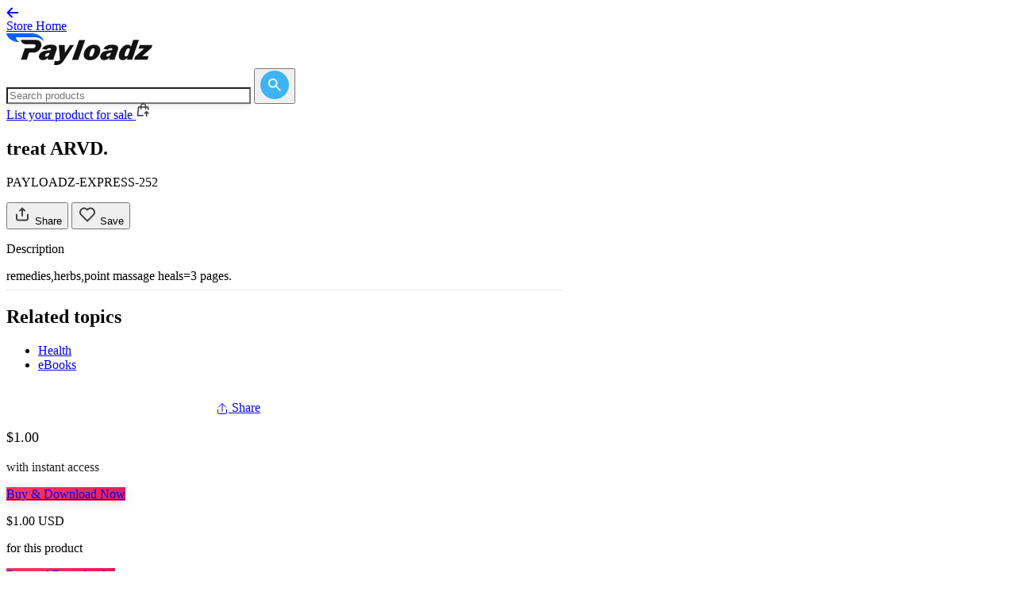

--- FILE ---
content_type: text/css
request_url: https://store.payloadz.com/css/output.css?v=1.3
body_size: 8812
content:
/*! tailwindcss v4.1.7 | MIT License | https://tailwindcss.com */
@layer properties;
@layer theme, base, components, utilities;

@layer theme {
    :root, :host {
        --font-sans: ui-sans-serif, system-ui, sans-serif, "Apple Color Emoji", "Segoe UI Emoji", "Segoe UI Symbol", "Noto Color Emoji";
        --font-mono: ui-monospace, SFMono-Regular, Menlo, Monaco, Consolas, "Liberation Mono", "Courier New", monospace;
        --color-gray-100: oklch(96.7% 0.003 264.542);
        --color-gray-200: oklch(92.8% 0.006 264.531);
        --color-black: #000;
        --color-white: #fff;
        --spacing: 0.25rem;
        --text-xs: 0.75rem;
        --text-xs--line-height: calc(1 / 0.75);
        --text-sm: 0.875rem;
        --text-sm--line-height: calc(1.25 / 0.875);
        --text-base: 1rem;
        --text-base--line-height: calc(1.5 / 1);
        --text-xl: 1.25rem;
        --text-xl--line-height: calc(1.75 / 1.25);
        --text-2xl: 1.5rem;
        --text-2xl--line-height: calc(2 / 1.5);
        --font-weight-normal: 400;
        --font-weight-medium: 500;
        --font-weight-semibold: 600;
        --font-weight-bold: 700;
        --radius-md: 0.375rem;
        --radius-lg: 0.5rem;
        --radius-xl: 0.75rem;
        --radius-2xl: 1rem;
        --radius-3xl: 1.5rem;
        --ease-in-out: cubic-bezier(0.4, 0, 0.2, 1);
        --aspect-video: 16 / 9;
        --default-transition-duration: 150ms;
        --default-transition-timing-function: cubic-bezier(0.4, 0, 0.2, 1);
        --default-font-family: var(--font-sans);
        --default-mono-font-family: var(--font-mono);
        --container-max-width: 1288px;
        --container-side-padding: 24px;
        --font-inter: "Inter", sans-serif;
        --color-primary: #0070bb;
        --color-primary-hovered: #04558b;
    }
}

@layer base {
    *, ::after, ::before, ::backdrop, ::file-selector-button {
        box-sizing: border-box;
        margin: 0;
        padding: 0;
        border: 0 solid;
    }

    html, :host {
        line-height: 1.5;
        -webkit-text-size-adjust: 100%;
        tab-size: 4;
        font-family: var(--default-font-family, ui-sans-serif, system-ui, sans-serif, "Apple Color Emoji", "Segoe UI Emoji", "Segoe UI Symbol", "Noto Color Emoji");
        font-feature-settings: var(--default-font-feature-settings, normal);
        font-variation-settings: var(--default-font-variation-settings, normal);
        -webkit-tap-highlight-color: transparent;
    }

    hr {
        height: 0;
        color: inherit;
        border-top-width: 1px;
    }

    abbr:where([title]) {
        -webkit-text-decoration: underline dotted;
        text-decoration: underline dotted;
    }

    h1, h2, h3, h4, h5, h6 {
        font-size: inherit;
        font-weight: inherit;
    }

    a {
        color: inherit;
        -webkit-text-decoration: inherit;
        text-decoration: inherit;
    }

    b, strong {
        font-weight: bolder;
    }

    code, kbd, samp, pre {
        font-family: var(--default-mono-font-family, ui-monospace, SFMono-Regular, Menlo, Monaco, Consolas, "Liberation Mono", "Courier New", monospace);
        font-feature-settings: var(--default-mono-font-feature-settings, normal);
        font-variation-settings: var(--default-mono-font-variation-settings, normal);
        font-size: 1em;
    }

    small {
        font-size: 80%;
    }

    sub, sup {
        font-size: 75%;
        line-height: 0;
        position: relative;
        vertical-align: baseline;
    }

    sub {
        bottom: -0.25em;
    }

    sup {
        top: -0.5em;
    }

    table {
        text-indent: 0;
        border-color: inherit;
        border-collapse: collapse;
    }

    :-moz-focusring {
        outline: auto;
    }

    progress {
        vertical-align: baseline;
    }

    summary {
        display: list-item;
    }

    ol, ul, menu {
        list-style: none;
    }

    img, svg, video, canvas, audio, iframe, embed, object {
        display: block;
        vertical-align: middle;
    }

    img, video {
        max-width: 100%;
        height: auto;
    }

    button, input, select, optgroup, textarea, ::file-selector-button {
        font: inherit;
        font-feature-settings: inherit;
        font-variation-settings: inherit;
        letter-spacing: inherit;
        color: inherit;
        border-radius: 0;
        background-color: transparent;
        opacity: 1;
    }

    :where(select:is([multiple], [size])) optgroup {
        font-weight: bolder;
    }

        :where(select:is([multiple], [size])) optgroup option {
            padding-inline-start: 20px;
        }

    ::file-selector-button {
        margin-inline-end: 4px;
    }

    ::placeholder {
        opacity: 1;
    }

    @supports (not (-webkit-appearance: -apple-pay-button)) or (contain-intrinsic-size: 1px) {
        ::placeholder {
            color: currentcolor;

            @supports (color: color-mix(in lab, red, red)) {
                color: color-mix(in oklab, currentcolor 50%, transparent);
            }
        }
    }

    textarea {
        resize: vertical;
    }

    ::-webkit-search-decoration {
        -webkit-appearance: none;
    }

    ::-webkit-date-and-time-value {
        min-height: 1lh;
        text-align: inherit;
    }

    ::-webkit-datetime-edit {
        display: inline-flex;
    }

    ::-webkit-datetime-edit-fields-wrapper {
        padding: 0;
    }

    ::-webkit-datetime-edit, ::-webkit-datetime-edit-year-field, ::-webkit-datetime-edit-month-field, ::-webkit-datetime-edit-day-field, ::-webkit-datetime-edit-hour-field, ::-webkit-datetime-edit-minute-field, ::-webkit-datetime-edit-second-field, ::-webkit-datetime-edit-millisecond-field, ::-webkit-datetime-edit-meridiem-field {
        padding-block: 0;
    }

    :-moz-ui-invalid {
        box-shadow: none;
    }

    button, input:where([type="button"], [type="reset"], [type="submit"]), ::file-selector-button {
        appearance: button;
    }

    ::-webkit-inner-spin-button, ::-webkit-outer-spin-button {
        height: auto;
    }

    [hidden]:where(:not([hidden="until-found"])) {
        display: none !important;
    }
}

@layer utilities {

      .rounded-responsive {
        border-radius: 0; /* Mobile default */
      }

      @media (min-width: 768px) {
        .rounded-responsive {
          border-radius: 1rem; /* Desktop */
        }
      }

    .invisible {
        visibility: hidden;
    }

    .visible {
        visibility: visible;
    }

    .absolute {
        position: absolute;
    }

    .fixed {
        position: fixed;
    }

    .relative {
        position: relative;
    }

    .top-0 {
        top: calc(var(--spacing) * 0);
    }

    .top-1 {
        top: calc(var(--spacing) * 1);
    }

    .top-1\/2 {
        top: calc(1/2 * 100%);
    }

    .top-2 {
        top: calc(var(--spacing) * 2);
    }

    .top-6 {
        top: calc(var(--spacing) * 6);
    }

    .right-2 {
        right: calc(var(--spacing) * 2);
    }

    .right-3 {
        right: calc(var(--spacing) * 3);
    }

    .right-5 {
        right: calc(var(--spacing) * 5);
    }

    .right-6 {
        right: calc(var(--spacing) * 6);
    }

    .bottom-0 {
        bottom: calc(var(--spacing) * 0);
    }

    .bottom-11 {
        bottom: calc(var(--spacing) * 11);
    }

    .bottom-full {
        bottom: 100%;
    }

    .left-0 {
        left: calc(var(--spacing) * 0);
    }

    .left-3 {
        left: calc(var(--spacing) * 3);
    }

    .-z-10 {
        z-index: calc(10 * -1);
    }

    .z-0 {
        z-index: 0;
    }

    .z-10 {
        z-index: 10;
    }

    .z-10\! {
        z-index: 10 !important;
    }

    .z-20 {
        z-index: 20;
    }

    .container {
        width: 100%;

        @media (width >= 40rem) {
            max-width: 40rem;
        }

        @media (width >= 48rem) {
            max-width: 48rem;
        }

        @media (width >= 64rem) {
            max-width: 64rem;
        }

        @media (width >= 80rem) {
            max-width: 80rem;
        }

        @media (width >= 96rem) {
            max-width: 96rem;
        }
    }

    .container {
        margin-inline: auto;
        max-width: var(--container-max-width);
        padding-inline: var(--container-side-padding);
    }

    .-mx-6 {
        margin-inline: calc(var(--spacing) * -6);
    }

    .mx-auto {
        margin-inline: auto;
    }

    .my-5 {
        margin-block: calc(var(--spacing) * 5);
    }

    .my-10 {
        margin-block: calc(var(--spacing) * 10);
    }

    .-mt-5 {
        margin-top: calc(var(--spacing) * -5);
    }

    .mt-1 {
        margin-top: calc(var(--spacing) * 1);
    }

    .mt-2 {
        margin-top: calc(var(--spacing) * 2);
    }

    .mt-3 {
        margin-top: calc(var(--spacing) * 3);
    }

    .mt-4 {
        margin-top: calc(var(--spacing) * 4);
    }

    .mt-5 {
        margin-top: calc(var(--spacing) * 5);
    }

    .mt-6 {
        margin-top: calc(var(--spacing) * 6);
    }

    .mt-8 {
        margin-top: calc(var(--spacing) * 8);
    }

    .mt-\[2px\] {
        margin-top: 2px;
    }

    .mb-1 {
        margin-bottom: calc(var(--spacing) * 1);
    }

    .ml-auto {
        margin-left: auto;
    }

    .block {
        display: block;
    }

    .flex {
        display: flex;
    }

    .grid {
        display: grid;
    }

    .hidden {
        display: none;
    }

    .hidden\! {
        display: none !important;
    }

    .table {
        display: table;
    }

    .aspect-square {
        aspect-ratio: 1 / 1;
    }

    .size-1 {
        width: calc(var(--spacing) * 1);
        height: calc(var(--spacing) * 1);
    }

    .size-6 {
        width: calc(var(--spacing) * 6);
        height: calc(var(--spacing) * 6);
    }

    .size-9 {
        width: calc(var(--spacing) * 9);
        height: calc(var(--spacing) * 9);
    }

    .size-10 {
        width: calc(var(--spacing) * 10);
        height: calc(var(--spacing) * 10);
    }

    .size-20 {
        width: calc(var(--spacing) * 20);
        height: calc(var(--spacing) * 20);
    }

    .h-auto {
        height: auto;
    }

    .h-auto\! {
        height: auto !important;
    }

    .h-full {
        height: 100%;
    }

    .h-px {
        height: 1px;
    }

    .h-32 {
        height: 32px;
    }
    .h-18 {
        height: 18px;
    }
    .h-16 {
        height: 16px;
    }

    .h-screen {
        height: 100vh;
    }

    .min-h-\[150px\] {
        min-height: 150px;
    }

    .min-h-\[166px\] {
        min-height: 166px;
    }

    .min-h-full {
        min-height: 100%;
    }

    .min-h-screen {
        min-height: 100vh;
    }

    .w-5 {
        width: calc(var(--spacing) * 5);
    }

    .w-full {
        width: 100%;
    }

    .w-screen {
        width: 100vw;
    }

    .max-w-\[628px\] {
        max-width: 628px;
    }

    .max-w-fit {
        max-width: fit-content;
    }

    .max-w-full {
        max-width: 100%;
    }

    .min-w-\[160px\] {
        min-width: 160px;
    }

    .flex-1 {
        flex: 1;
    }

    .flex-auto {
        flex: auto;
    }

    .flex-shrink {
        flex-shrink: 1;
    }

    .shrink-0 {
        flex-shrink: 0;
    }

    .border-collapse {
        border-collapse: collapse;
    }

    .-translate-y-1 {
        --tw-translate-y: calc(var(--spacing) * -1);
        translate: var(--tw-translate-x) var(--tw-translate-y);
    }

    .-translate-y-1\/2 {
        --tw-translate-y: calc(calc(1/2 * 100%) * -1);
        translate: var(--tw-translate-x) var(--tw-translate-y);
    }

    .rotate-180 {
        rotate: 180deg;
    }

    .transform {
        transform: var(--tw-rotate-x,) var(--tw-rotate-y,) var(--tw-rotate-z,) var(--tw-skew-x,) var(--tw-skew-y,);
    }

    .cursor-pointer {
        cursor: pointer;
    }

    .resize {
        resize: both;
    }

    .resize-none {
        resize: none;
    }

    .grid-cols-1 {
        grid-template-columns: repeat(1, minmax(0, 1fr));
    }

    .grid-cols-2 {
        grid-template-columns: repeat(2, minmax(0, 1fr));
    }

    .flex-col {
        flex-direction: column;
    }

    .flex-wrap {
        flex-wrap: wrap;
    }

    .items-center {
        align-items: center;
    }

    .justify-between {
        justify-content: space-between;
    }

    .justify-center {
        justify-content: center;
    }

    .gap-1 {
        gap: calc(var(--spacing) * 1);
    }

    .gap-2 {
        gap: calc(var(--spacing) * 2);
    }

    .gap-2\.5 {
        gap: calc(var(--spacing) * 2.5);
    }

    .gap-3 {
        gap: calc(var(--spacing) * 3);
    }

    .gap-3\.5 {
        gap: calc(var(--spacing) * 3.5);
    }

    .gap-4 {
        gap: calc(var(--spacing) * 4);
    }

    .gap-5 {
        gap: calc(var(--spacing) * 5);
    }

    .gap-6 {
        gap: calc(var(--spacing) * 6);
    }

    .gap-10 {
        gap: calc(var(--spacing) * 10);
    }

    .gap-\[2px\] {
        gap: 2px;
    }

    .gap-\[18px\] {
        gap: 18px;
    }

    .space-y-1 {
        : where(& > :not(:last-child))

{
    --tw-space-y-reverse: 0;
    margin-block-start: calc(calc(var(--spacing) * 1) * var(--tw-space-y-reverse));
    margin-block-end: calc(calc(var(--spacing) * 1) * calc(1 - var(--tw-space-y-reverse)));
}

}

.space-y-2 {
    : where(& > :not(:last-child))

{
    --tw-space-y-reverse: 0;
    margin-block-start: calc(calc(var(--spacing) * 2) * var(--tw-space-y-reverse));
    margin-block-end: calc(calc(var(--spacing) * 2) * calc(1 - var(--tw-space-y-reverse)));
}

}

.space-y-3 {
    : where(& > :not(:last-child))

{
    --tw-space-y-reverse: 0;
    margin-block-start: calc(calc(var(--spacing) * 3) * var(--tw-space-y-reverse));
    margin-block-end: calc(calc(var(--spacing) * 3) * calc(1 - var(--tw-space-y-reverse)));
}

}

.space-y-4 {
    : where(& > :not(:last-child))

{
    --tw-space-y-reverse: 0;
    margin-block-start: calc(calc(var(--spacing) * 4) * var(--tw-space-y-reverse));
    margin-block-end: calc(calc(var(--spacing) * 4) * calc(1 - var(--tw-space-y-reverse)));
}

}

.space-y-4 > :not([hidden]) ~ :not([hidden]) {
    --tw-space-y-reverse: 0;
    margin-top: calc(1rem * calc(1 - var(--tw-space-y-reverse)));
    margin-bottom: calc(1rem * var(--tw-space-y-reverse));
}


.space-y-5 {
    : where(& > :not(:last-child))

{
    --tw-space-y-reverse: 0;
    margin-block-start: calc(calc(var(--spacing) * 5) * var(--tw-space-y-reverse));
    margin-block-end: calc(calc(var(--spacing) * 5) * calc(1 - var(--tw-space-y-reverse)));
}

}

.space-y-6 {
    : where(& > :not(:last-child))

{
    --tw-space-y-reverse: 0;
    margin-block-start: calc(calc(var(--spacing) * 6) * var(--tw-space-y-reverse));
    margin-block-end: calc(calc(var(--spacing) * 6) * calc(1 - var(--tw-space-y-reverse)));
}

}

.space-y-\[2px\] {
    : where(& > :not(:last-child))

{
    --tw-space-y-reverse: 0;
    margin-block-start: calc(2px * var(--tw-space-y-reverse));
    margin-block-end: calc(2px * calc(1 - var(--tw-space-y-reverse)));
}

}

.overflow-auto {
    overflow: auto;
}

.overflow-hidden {
    overflow: hidden;
}

.overflow-visible {
    overflow: visible;
}

.overflow-visible\! {
    overflow: visible !important;
}

.rounded {
    border-radius: 0.25rem;
}

.rounded-2xl {
    border-radius: var(--radius-2xl);
}

.rounded-3xl {
    border-radius: var(--radius-3xl);
}

.rounded-\[20px\] {
    border-radius: 20px;
}

.rounded-full {
    border-radius: calc(infinity * 1px);
}

.rounded-lg {
    border-radius: var(--radius-lg);
}

.rounded-md {
    border-radius: var(--radius-md);
}

.rounded-xl {
    border-radius: var(--radius-xl);
}

.rounded-t-\[20px\] {
    border-top-left-radius: 20px;
    border-top-right-radius: 20px;
}

.border {
    border-style: var(--tw-border-style);
    border-width: 1px;
}

.border-\[1\.5px\] {
    border-style: var(--tw-border-style);
    border-width: 1.5px;
}

.border-y {
    border-block-style: var(--tw-border-style);
    border-block-width: 1px;
}

.border-t {
    border-top-style: var(--tw-border-style);
    border-top-width: 1px;
}

.border-r {
    border-right-style: var(--tw-border-style);
    border-right-width: 1px;
}

.border-b {
    border-bottom-style: var(--tw-border-style);
    border-bottom-width: 1px;
}

.border-none {
    --tw-border-style: none;
    border-style: none;
}

.border-\[\#DDD\] {
    border-color: #DDD;
}

.border-\[\#E1E1E1\] {
    border-color: #E1E1E1;
}

.border-\[\#E3E3E3\] {
    border-color: #E3E3E3;
}

.border-gray-100 {
    border-color: var(--color-gray-100);
}

.border-gray-200 {
    border-color: var(--color-gray-200);
}

.border-t-\[\#DDD\] {
    border-top-color: #DDD;
}

.border-r-\[\#DDD\] {
    border-right-color: #DDD;
}

.border-b-\[\#DDD\] {
    border-bottom-color: #DDD;
}

.border-b-\[\#e8e8e8\] {
    border-bottom-color: #e8e8e8 !important;
}

.border-y-\[\#e8e8e8\] {
    border-top-color: #e8e8e8 !important;
    border-bottom-color: #e8e8e8 !important;
}

.border-r-\[\#e8e8e8\] {
    border-right-color: #e8e8e8 !important;
}

.bg-\[\#e8e8e8\] {
    background-color: #e8e8e8 !important;
}

.bg-\[\#f0f0f0\] {
    background-color: #f0f0f0 !important;
}

.hover\:bg-\[\#e8e8e8\]:hover {
    background-color: #e8e8e8 !important;
}

.bg-\[\#2D2826\] {
    background-color: #2D2826;
}

.bg-\[\#222\] {
    background-color: #222;
}

.bg-\[\#373737\] {
    background-color: #373737;
}

.bg-\[\#DDDDDD\]\/80 {
    background-color: color-mix(in oklab, #DDDDDD 80%, transparent);
}

.bg-\[\#DDD\] {
    background-color: #DDD;
}

.bg-\[\#E3E3E3\] {
    background-color: #E3E3E3;
}

.bg-\[\#E6E6E6\] {
    background-color: #E6E6E6;
}

.bg-\[\#222222\] {
    background-color: #222222;
}

.text-\[\#FFFFFF\] {
    color: #FFFFFF;
}

.bg-\[\#F7F7F7\] {
    background-color: #F7F7F7;
}

.bg-\[\#EFEDEE\] {
    background-color: #EFEDEE;
}

.bg-\[\#F8F8F8\] {
    background-color: #F8F8F8;
}

.bg-black {
    background-color: var(--color-black);
}

.bg-black\/40 {
    background-color: color-mix(in srgb, #000 40%, transparent);

    @supports (color: color-mix(in lab, red, red)) {
        background-color: color-mix(in oklab, var(--color-black) 40%, transparent);
    }
}

.bg-primary {
    background-color: var(--color-primary);
}

.bg-white {
    background-color: var(--color-white);
}

.object-cover {
    object-fit: cover;
}

.p-2 {
    padding: calc(var(--spacing) * 2);
}

.p-3 {
    padding: calc(var(--spacing) * 3);
}

.p-6 {
    padding: calc(var(--spacing) * 6);
}

.p-\[2px\] {
    padding: 2px;
}

.px-2 {
    padding-inline: calc(var(--spacing) * 2);
}

.px-3 {
    padding-inline: calc(var(--spacing) * 3);
}

.px-4 {
    padding-inline: calc(var(--spacing) * 4);
}

.px-5 {
    padding-inline: calc(var(--spacing) * 5);
}

.px-6 {
    padding-inline: calc(var(--spacing) * 6);
}

.py-1 {
    padding-block: calc(var(--spacing) * 1);
}

.py-1\.5 {
    padding-block: calc(var(--spacing) * 1.5);
}

.py-2 {
    padding-block: calc(var(--spacing) * 2);
}

.py-3 {
    padding-block: calc(var(--spacing) * 3);
}

.py-4 {
    padding-block: calc(var(--spacing) * 4);
}

.py-5 {
    padding-block: calc(var(--spacing) * 5);
}

.py-6 {
    padding-block: calc(var(--spacing) * 6);
}

.py-8 {
    padding-block: calc(var(--spacing) * 8);
}

.py-10 {
    padding-block: calc(var(--spacing) * 10);
}

.py-\[2px\] {
    padding-block: 2px;
}

.pt-4 {
    padding-top: calc(var(--spacing) * 4);
}

.pt-5 {
    padding-top: calc(var(--spacing) * 5);
}

.pt-6 {
    padding-top: calc(var(--spacing) * 6);
}

.pt-\[60px\] {
    padding-top: 60px;
}

.pr-5 {
    padding-right: calc(var(--spacing) * 5);
}

.pb-0 {
    padding-bottom: calc(var(--spacing) * 0);
}

.pb-3 {
    padding-bottom: calc(var(--spacing) * 3);
}

.pb-4 {
    padding-bottom: calc(var(--spacing) * 4);
}

.pb-5 {
    padding-bottom: calc(var(--spacing) * 5);
}

.pb-6 {
    padding-bottom: calc(var(--spacing) * 6);
}

.pb-\[98px\] {
    padding-bottom: 98px;
}

.pl-2 {
    padding-left: calc(var(--spacing) * 2);
}

.pl-3 {
    padding-left: calc(var(--spacing) * 3);
}

.text-center {
    text-align: center;
}

.text-left {
    text-align: left;
}

.text-sm {
    font-size: var(--text-sm);
    line-height: var(--tw-leading, var(--text-sm--line-height));
}

.text-xl {
    font-size: var(--text-xl);
    line-height: var(--tw-leading, var(--text-xl--line-height));
}

.text-xs {
    font-size: var(--text-xs);
    line-height: var(--tw-leading, var(--text-xs--line-height));
}

.text-\[10px\] {
    font-size: 10px;
}

.text-\[15px\] {
    font-size: 15px;
}

@media (min-width: 1024px) {
    .md\:text-\[26px\] {
        font-size: 26px;
    }
}

.leading-0 {
    --tw-leading: calc(var(--spacing) * 0);
    line-height: calc(var(--spacing) * 0);
}

.leading-\[0\.24pxs\] {
    --tw-leading: 0.24pxs;
    line-height: 0.24pxs;
}

.leading-\[0\.32px\] {
    --tw-leading: 0.32px;
    line-height: 0.32px;
}

.font-bold {
    --tw-font-weight: var(--font-weight-bold);
    font-weight: var(--font-weight-bold);
}

.font-medium {
    --tw-font-weight: var(--font-weight-medium);
    font-weight: var(--font-weight-medium);
}

.font-semibold {
    --tw-font-weight: var(--font-weight-semibold);
    font-weight: var(--font-weight-semibold);
}

.tracking-\[0\.2px\] {
    --tw-tracking: 0.2px;
    letter-spacing: 0.2px;
}

.tracking-\[0\.4px\] {
    --tw-tracking: 0.4px;
    letter-spacing: 0.4px;
}

.tracking-\[0\.24px\] {
    --tw-tracking: 0.24px;
    letter-spacing: 0.24px;
}

.tracking-\[0\.28px\] {
    --tw-tracking: 0.28px;
    letter-spacing: 0.28px;
}

.tracking-\[0\.32px\] {
    --tw-tracking: 0.32px;
    letter-spacing: 0.32px;
}

.text-\[\#1B1B1B\] {
    color: #1B1B1B;
}

.text-\[\#1E1E1E\] {
    color: #1E1E1E;
}

.text-\[\#1F1F1F\] {
    color: #1F1F1F;
}

.text-\[\#5A5A5A\] {
    color: #5A5A5A;
}

.text-\[\#8E99A4\] {
    color: #8E99A4;
}

.text-\[\#222\] {
    color: #222;
}

.text-\[\#333\] {
    color: #333;
}

.text-\[\#666\] {
    color: #666;
}

.text-\[\#919AA3\] {
    color: #919AA3;
}

.text-\[\#969B9F\] {
    color: #969B9F;
}

.text-\[\#45484D\] {
    color: #45484D;
}

.text-\[\#47484B\] {
    color: #47484B;
}

.text-\[\#212121\] {
    color: #212121;
}

.text-\[\#232323\] {
    color: #232323;
}

.text-\[\#242424\] {
    color: #242424;
}

.text-\[\#252526\] {
    color: #252526;
}

.text-\[\#373737\] {
    color: #373737;
}

.text-\[\#383838\] {
    color: #383838;
}

.text-\[\#393939\] {
    color: #393939;
}

.text-\[\#FFFFFF\] {
    color: #FFFFFF;
}

.text-\[\#414449\] {
    color: #414449;
}

.text-\[\#424242\] {
    color: #424242;
}

.text-\[\#606060\] {
    color: #606060;
}

.text-\[\#808080\] {
    color: #808080;
}

.text-\[\#838383\] {
    color: #838383;
}

.text-black {
    color: var(--color-black);
}

.text-white {
    color: var(--color-white);
}

.underline {
    text-decoration-line: underline;
}

.underline-offset-4 {
    text-underline-offset: 4px;
}

.opacity-0 {
    opacity: 0%;
}

.shadow-base {
    --tw-shadow: 0px 2px 12px 0px var(--tw-shadow-color, rgba(0, 0, 0, 0.16));
    box-shadow: var(--tw-inset-shadow), var(--tw-inset-ring-shadow), var(--tw-ring-offset-shadow), var(--tw-ring-shadow), var(--tw-shadow);
}

.shadow-input {
    --tw-shadow: 0px 2px 16px 0px var(--tw-shadow-color, rgba(0, 0, 0, 0.12));
    box-shadow: var(--tw-inset-shadow), var(--tw-inset-ring-shadow), var(--tw-ring-offset-shadow), var(--tw-ring-shadow), var(--tw-shadow);
}

.shadow-\[0_4px_6px_-1px_rgba\(0\,0\,0\,0\.1\)\] {
    --tw-shadow: 0 4px 6px -1px rgba(0, 0, 0, 0.1);
    box-shadow: var(--tw-shadow);
}


.shadow-modal {
    --tw-shadow: 0 1px 24px 0 var(--tw-shadow-color, rgba(0, 0, 0, 0.12));
    box-shadow: var(--tw-inset-shadow), var(--tw-inset-ring-shadow), var(--tw-ring-offset-shadow), var(--tw-ring-shadow), var(--tw-shadow);
}

.shadow-slide-badge {
    --tw-shadow: 0px 1px 1px 0px var(--tw-shadow-color, rgba(0, 0, 0, 0.08));
    box-shadow: var(--tw-inset-shadow), var(--tw-inset-ring-shadow), var(--tw-ring-offset-shadow), var(--tw-ring-shadow), var(--tw-shadow);
}

.outline {
    outline-style: var(--tw-outline-style);
    outline-width: 1px;
}

.transition-all {
    transition-property: all;
    transition-timing-function: var(--tw-ease, var(--default-transition-timing-function));
    transition-duration: var(--tw-duration, var(--default-transition-duration));
}

.transition-colors {
    transition-property: color, background-color, border-color, outline-color, text-decoration-color, fill, stroke, --tw-gradient-from, --tw-gradient-via, --tw-gradient-to;
    transition-timing-function: var(--tw-ease, var(--default-transition-timing-function));
    transition-duration: var(--tw-duration, var(--default-transition-duration));
}

.transition-opacity {
    transition-property: opacity;
    transition-timing-function: var(--tw-ease, var(--default-transition-timing-function));
    transition-duration: var(--tw-duration, var(--default-transition-duration));
}

.transition-transform {
    transition-property: transform, translate, scale, rotate;
    transition-timing-function: var(--tw-ease, var(--default-transition-timing-function));
    transition-duration: var(--tw-duration, var(--default-transition-duration));
}

.duration-300 {
    --tw-duration: 300ms;
    transition-duration: 300ms;
}

.ease-in-out {
    --tw-ease: var(--ease-in-out);
    transition-timing-function: var(--ease-in-out);
}

.group-hover\:scale-110 {
    &:is(:where(.group):hover *)

{
    @media (hover: hover) {
        --tw-scale-x: 110%;
        --tw-scale-y: 110%;
        --tw-scale-z: 110%;
        scale: var(--tw-scale-x) var(--tw-scale-y);
    }
}

}

.group-hover\:fill-primary {
    &:is(:where(.group):hover *)

{
    @media (hover: hover) {
        fill: var(--color-primary);
    }
}

}

.group-\[\.active\]\:fill-\[\#D8184B\] {
    &:is(:where(.group):is(.active) *)

{
    fill: #D8184B;
}

}

.group-\[\.active\]\:stroke-\[\#D8184B\] {
    &:is(:where(.group):is(.active) *)

{
    stroke: #D8184B;
}

}

.group-\[\.active\]\:text-\[\#D8184B\] {
    &:is(:where(.group):is(.active) *)

{
    color: #D8184B;
}

}

.peer-checked\:bg-\[\#E6E6E6\] {
    &:is(:where(.peer):checked ~ *)

{
    background-color: #E6E6E6;
}

}

.after\:absolute {
    &::after

{
    content: var(--tw-content);
    position: absolute;
}

}

.after\:top-1\/2 {
    &::after

{
    content: var(--tw-content);
    top: calc(1/2 * 100%);
}

}

.after\:right-\[-5px\] {
    &::after

{
    content: var(--tw-content);
    right: -5px;
}

}

.after\:left-0 {
    &::after

{
    content: var(--tw-content);
    left: calc(var(--spacing) * 0);
}

}

.after\:size-1 {
    &::after

{
    content: var(--tw-content);
    width: calc(var(--spacing) * 1);
    height: calc(var(--spacing) * 1);
}

}

.after\:size-\[2px\] {
    &::after

{
    content: var(--tw-content);
    width: 2px;
    height: 2px;
}

}

.after\:-translate-y-1\/2 {
    &::after

{
    content: var(--tw-content);
    --tw-translate-y: calc(calc(1/2 * 100%) * -1);
    translate: var(--tw-translate-x) var(--tw-translate-y);
}

}

.after\:rounded-full {
    &::after

{
    content: var(--tw-content);
    border-radius: calc(infinity * 1px);
}

}

.after\:bg-\[\#9C9C9C\] {
    &::after

{
    content: var(--tw-content);
    background-color: #9C9C9C;
}

}

.after\:bg-\[\#232323\] {
    &::after

{
    content: var(--tw-content);
    background-color: #232323;
}

}

.after\:bg-\[\#606060\] {
    &::after

{
    content: var(--tw-content);
    background-color: #606060;
}

}

.first\:pt-0 {
    &:first-child

{
    padding-top: calc(var(--spacing) * 0);
}

}

.first\:pl-0 {
    &:first-child

{
    padding-left: calc(var(--spacing) * 0);
}

}

.first\:after\:hidden {
    &:first-child

{
    &::after

{
    content: var(--tw-content);
    display: none;
}

}
}

.last\:text-\[\#545759\] {
    &:last-child

{
    color: #545759;
}

}

.last\:after\:hidden {
    &:last-child

{
    &::after

{
    content: var(--tw-content);
    display: none;
}

}
}

.hover\:bg-\[\#222\]\/90 {
    &:hover

{
    @media (hover: hover) {
        background-color: color-mix(in oklab, #222 90%, transparent);
    }
}

}

.hover\:bg-\[\#E1E1E1\] {
    &:hover

{
    @media (hover: hover) {
        background-color: #E1E1E1;
    }
}

}

.hover\:bg-\[\#E3E3E3\]\/50 {
    &:hover

{
    @media (hover: hover) {
        background-color: color-mix(in oklab, #E3E3E3 50%, transparent);
    }
}

}

.hover\:bg-gray-100 {
    &:hover

{
    @media (hover: hover) {
        background-color: var(--color-gray-100);
    }
}

}


.hover\:bg-gray-200 {
    &:hover

{
    @media (hover: hover) {
        background-color: var(--color-gray-200);
    }
}

}

.hover\:bg-primary-hovered {
    &:hover

{
    @media (hover: hover) {
        background-color: var(--color-primary-hovered);
    }
}

}

.hover\:text-\[\#222\]\/90 {
    &:hover

{
    @media (hover: hover) {
        color: color-mix(in oklab, #222 90%, transparent);
    }
}

}

.hover\:text-primary {
    &:hover

{
    @media (hover: hover) {
        color: var(--color-primary);
    }
}

}

.last\:hover\:text-\[\#545759\] {
    &:last-child

{
    &:hover

{
    @media (hover: hover) {
        color: #545759;
    }
}

}
}

.min-\[375px\]\:block {
    @media (width >= 375px) {
        display: block;
    }
}

.min-\[420px\]\:gap-4 {
    @media (width >= 420px) {
        gap: calc(var(--spacing) * 4);
    }
}

.min-\[420px\]\:p-4 {
    @media (width >= 420px) {
        padding: calc(var(--spacing) * 4);
    }
}

.sm\:mt-8 {
    @media (width >= 40rem) {
        margin-top: calc(var(--spacing) * 8);
    }
}

.sm\:flex-row {
    @media (width >= 40rem) {
        flex-direction: row;
    }
}

.sm\:items-center {
    @media (width >= 40rem) {
        align-items: center;
    }
}

.sm\:px-6 {
    @media (width >= 40rem) {
        padding-inline: calc(var(--spacing) * 6);
    }
}

.md\:static {
    @media (width >= 48rem) {
        position: static;
    }
}

.md\:mt-0 {
    @media (width >= 48rem) {
        margin-top: calc(var(--spacing) * 0);
    }
}

.md\:mt-6 {
    @media (width >= 48rem) {
        margin-top: calc(var(--spacing) * 6);
    }
}

.md\:block {
    @media (width >= 48rem) {
        display: block;
    }
}

.md\:flex {
    @media (width >= 48rem) {
        display: flex;
    }
}

.md\:grid {
    @media (width >= 48rem) {
        display: grid;
    }
}

.md\:hidden {
    @media (width >= 48rem) {
        display: none;
    }
}

.md\:size-11 {
    @media (width >= 48rem) {
        width: calc(var(--spacing) * 11);
        height: calc(var(--spacing) * 11);
    }
}

.md\:min-h-\[211px\] {
    @media (width >= 48rem) {
        min-height: 211px;
    }
}

.md\:max-w-\[320px\] {
    @media (width >= 48rem) {
        max-width: 320px;
    }
}

.md\:max-w-\[420px\] {
    @media (width >= 48rem) {
        max-width: 420px;
    }
}

.md\:max-w-fit {
    @media (width >= 48rem) {
        max-width: fit-content;
    }
}

.md\:min-w-\[120px\] {
    @media (width >= 48rem) {
        min-width: 120px;
    }
}

.md\:shrink-0 {
    @media (width >= 48rem) {
        flex-shrink: 0;
    }
}

.md\:flex-col {
    @media (width >= 48rem) {
        flex-direction: column;
    }
}

.md\:flex-row {
    @media (width >= 48rem) {
        flex-direction: row;
    }
}

.md\:items-center {
    @media (width >= 48rem) {
        align-items: center;
    }
}

.md\:items-start {
    @media (width >= 48rem) {
        align-items: flex-start;
    }
}

.md\:justify-between {
    @media (width >= 48rem) {
        justify-content: space-between;
    }
}

.md\:gap-3 {
    @media (width >= 48rem) {
        gap: calc(var(--spacing) * 3);
    }
}

.md\:gap-4 {
    @media (width >= 48rem) {
        gap: calc(var(--spacing) * 4);
    }
}

.md\:gap-5 {
    @media (width >= 48rem) {
        gap: calc(var(--spacing) * 5);
    }
}

.md\:space-y-3 {
    @media (width >= 48rem) {
        :where(& > :not(:last-child)) {
            --tw-space-y-reverse: 0;
            margin-block-start: calc(calc(var(--spacing) * 3) * var(--tw-space-y-reverse));
            margin-block-end: calc(calc(var(--spacing) * 3) * calc(1 - var(--tw-space-y-reverse)));
        }
    }
}

.md\:space-y-4 {
    @media (width >= 48rem) {
        :where(& > :not(:last-child)) {
            --tw-space-y-reverse: 0;
            margin-block-start: calc(calc(var(--spacing) * 4) * var(--tw-space-y-reverse));
            margin-block-end: calc(calc(var(--spacing) * 4) * calc(1 - var(--tw-space-y-reverse)));
        }
    }
}

.md\:space-y-6 {
    @media (width >= 48rem) {
        :where(& > :not(:last-child)) {
            --tw-space-y-reverse: 0;
            margin-block-start: calc(calc(var(--spacing) * 6) * var(--tw-space-y-reverse));
            margin-block-end: calc(calc(var(--spacing) * 6) * calc(1 - var(--tw-space-y-reverse)));
        }
    }
}

.md\:overflow-hidden\! {
    @media (width >= 48rem) {
        overflow: hidden !important;
    }
}

.md\:rounded-\[40px\] {
    @media (width >= 48rem) {
        border-radius: 40px;
    }
}

.md\:border-0 {
    @media (width >= 48rem) {
        border-style: var(--tw-border-style);
        border-width: 0px;
    }
}

.md\:p-4 {
    @media (width >= 48rem) {
        padding: calc(var(--spacing) * 4);
    }
}

.md\:py-10 {
    @media (width >= 48rem) {
        padding-block: calc(var(--spacing) * 10);
    }
}

.md\:pt-0 {
    @media (width >= 48rem) {
        padding-top: calc(var(--spacing) * 0);
    }
}

.md\:pb-5 {
    @media (width >= 48rem) {
        padding-bottom: calc(var(--spacing) * 5);
    }
}

.md\:pb-10 {
    @media (width >= 48rem) {
        padding-bottom: calc(var(--spacing) * 10);
    }
}

.md\:text-base {
    @media (width >= 48rem) {
        font-size: var(--text-base);
        line-height: var(--tw-leading, var(--text-base--line-height));
    }
}

.md\:text-sm {
    @media (width >= 48rem) {
        font-size: var(--text-sm);
        line-height: var(--tw-leading, var(--text-sm--line-height));
    }
}

.md\:text-xl {
    @media (width >= 48rem) {
        font-size: var(--text-xl);
        line-height: var(--tw-leading, var(--text-xl--line-height));
    }
}

.md\:text-xs {
    @media (width >= 48rem) {
        font-size: var(--text-xs);
        line-height: var(--tw-leading, var(--text-xs--line-height));
    }
}

.md\:font-semibold {
    @media (width >= 48rem) {
        --tw-font-weight: var(--font-weight-semibold);
        font-weight: var(--font-weight-semibold);
    }
}

.md\:tracking-\[0\.32px\] {
    @media (width >= 48rem) {
        --tw-tracking: 0.32px;
        letter-spacing: 0.32px;
    }
}

.md\:text-\[\#313131\] {
    @media (width >= 48rem) {
        color: #313131;
    }
}

.lg\:sticky {
    @media (width >= 64rem) {
        position: sticky;
    }
}

.lg\:top-5 {
    @media (width >= 64rem) {
        top: calc(var(--spacing) * 5);
    }
}

.lg\:left-0 {
    @media (width >= 64rem) {
        left: calc(var(--spacing) * 0);
    }
}

.lg\:order-2 {
    @media (width >= 64rem) {
        order: 2;
    }
}

.lg\:order-3 {
    @media (width >= 64rem) {
        order: 3;
    }
}

.lg\:mx-0 {
    @media (width >= 64rem) {
        margin-inline: calc(var(--spacing) * 0);
    }
}

.lg\:my-10 {
    @media (width >= 64rem) {
        margin-block: calc(var(--spacing) * 10);
    }
}

.lg\:mt-0 {
    @media (width >= 64rem) {
        margin-top: calc(var(--spacing) * 0);
    }
}

.lg\:mt-10 {
    @media (width >= 64rem) {
        margin-top: calc(var(--spacing) * 10);
    }
}

.lg\:-mr-2 {
    @media (width >= 64rem) {
        margin-right: calc(var(--spacing) * -2);
    }
}

.lg\:mb-0 {
    @media (width >= 64rem) {
        margin-bottom: calc(var(--spacing) * 0);
    }
}

.lg\:block {
    @media (width >= 64rem) {
        display: block;
    }
}

.lg\:block\! {
    @media (width >= 64rem) {
        display: block !important;
    }
}

.lg\:flex {
    @media (width >= 64rem) {
        display: flex;
    }
}

.lg\:grid\! {
    @media (width >= 64rem) {
        display: grid !important;
    }
}

.lg\:hidden {
    @media (width >= 64rem) {
        display: none;
    }
}

.lg\:w-full\! {
    @media (width >= 64rem) {
        width: 100% !important;
    }
}

.lg\:max-w-\[320px\] {
    @media (width >= 64rem) {
        max-width: 320px;
    }
}

.lg\:max-w-\[380px\] {
    @media (width >= 64rem) {
        max-width: 380px;
    }
}

.lg\:max-w-\[400px\] {
    @media (width >= 64rem) {
        max-width: 400px;
    }
}

.lg\:max-w-\[420px\] {
    @media (width >= 64rem) {
        max-width: 420px;
    }
}

.lg\:max-w-\[560px\] {
    @media (width >= 64rem) {
        max-width: 560px;
    }
}

.lg\:grid-cols-2\! {
    @media (width >= 64rem) {
        grid-template-columns: repeat(2, minmax(0, 1fr)) !important;
    }
}

.lg\:grid-cols-3 {
    @media (width >= 64rem) {
        grid-template-columns: repeat(3, minmax(0, 1fr));
    }
}

.lg\:flex-col-reverse {
    @media (width >= 64rem) {
        flex-direction: column-reverse;
    }
}

.lg\:flex-row {
    @media (width >= 64rem) {
        flex-direction: row;
    }
}

.lg\:flex-row-reverse {
    @media (width >= 64rem) {
        flex-direction: row-reverse;
    }
}

.lg\:items-center {
    @media (width >= 64rem) {
        align-items: center;
    }
}

.lg\:items-start {
    @media (width >= 64rem) {
        align-items: flex-start;
    }
}

.lg\:justify-between {
    @media (width >= 64rem) {
        justify-content: space-between;
    }
}

.lg\:gap-10 {
    @media (width >= 64rem) {
        gap: calc(var(--spacing) * 10);
    }
}

.lg\:space-y-6 {
    @media (width >= 64rem) {
        :where(& > :not(:last-child)) {
            --tw-space-y-reverse: 0;
            margin-block-start: calc(calc(var(--spacing) * 6) * var(--tw-space-y-reverse));
            margin-block-end: calc(calc(var(--spacing) * 6) * calc(1 - var(--tw-space-y-reverse)));
        }
    }
}

.lg\:overflow-hidden {
    @media (width >= 64rem) {
        overflow: hidden;
    }
}

.lg\:border-0 {
    @media (width >= 64rem) {
        border-style: var(--tw-border-style);
        border-width: 0px;
    }
}

.lg\:border-t {
    @media (width >= 64rem) {
        border-top-style: var(--tw-border-style);
        border-top-width: 1px;
    }
}

.lg\:border-b-0 {
    @media (width >= 64rem) {
        border-bottom-style: var(--tw-border-style);
        border-bottom-width: 0px;
    }
}

.lg\:border-t-\[\#DDD\] {
    @media (width >= 64rem) {
        border-top-color: #DDD;
    }
}

.lg\:py-10 {
    @media (width >= 64rem) {
        padding-block: calc(var(--spacing) * 10);
    }
}

.lg\:py-12 {
    @media (width >= 64rem) {
        padding-block: calc(var(--spacing) * 12);
    }
}

.lg\:pt-0 {
    @media (width >= 64rem) {
        padding-top: calc(var(--spacing) * 0);
    }
}

.lg\:pt-10 {
    @media (width >= 64rem) {
        padding-top: calc(var(--spacing) * 10);
    }
}

.lg\:pr-0 {
    @media (width >= 64rem) {
        padding-right: calc(var(--spacing) * 0);
    }
}

.lg\:text-2xl {
    @media (width >= 64rem) {
        font-size: var(--text-2xl);
        line-height: var(--tw-leading, var(--text-2xl--line-height));
    }
}

.lg\:text-base {
    @media (width >= 64rem) {
        font-size: var(--text-base);
        line-height: var(--tw-leading, var(--text-base--line-height));
    }
}

.lg\:text-sm {
    @media (width >= 64rem) {
        font-size: var(--text-sm);
        line-height: var(--tw-leading, var(--text-sm--line-height));
    }
}

.lg\:tracking-\[0\.32px\] {
    @media (width >= 64rem) {
        --tw-tracking: 0.32px;
        letter-spacing: 0.32px;
    }
}

.xl\:max-w-\[480px\] {
    @media (width >= 80rem) {
        max-width: 480px;
    }
}

.xl\:max-w-\[720px\] {
    @media (width >= 80rem) {
        max-width: 720px;
    }
}

.xl\:max-w-\[800px\] {
    @media (width >= 80rem) {
        max-width: 800px;
    }
}

.xl\:grid-cols-4 {
    @media (width >= 80rem) {
        grid-template-columns: repeat(4, minmax(0, 1fr));
    }
}

.xl\:gap-x-\[100px\] {
    @media (width >= 80rem) {
        column-gap: 100px;
    }
}

.last\:\[\&_a\]\:cursor-default {
    &:last-child

{
    & a

{
    cursor: default;
}

}
}

.\[\&_img\]\:aspect-square {
    & img

{
    aspect-ratio: 1 / 1;
}

}

.\[\&_img\]\:size-\[100px\] {
    & img

{
    width: 100px;
    height: 100px;
}

}

.\[\&_li\]\:shrink-0 {
    & li

{
    flex-shrink: 0;
}

}

.last\:\[\&_svg\]\:hidden {
    &:last-child

{
    & svg

{
    display: none;
}

}
}
}

@layer base {
    body {
        font-family: var(--font-inter);
    }

    button {
        cursor: pointer;
    }

    p {
        --tw-tracking: 0.28px;
        letter-spacing: 0.28px;
    }
}

select.input {
    -webkit-appearance: none;
    appearance: none;
    background: url("../images/icons/arrow-bottom.svg") no-repeat right 10px center;
}

@layer components {
    .btn {
        display: inline-block;
    }

    .input {
        display: flex;
        width: 100%;
        border-radius: var(--radius-lg);
        border-style: var(--tw-border-style);
        border-width: 1px;
        border-color: #DDD;
        padding-inline: calc(var(--spacing) * 4);
        padding-block: 15px;
        padding-right: calc(var(--spacing) * 12);
        font-size: var(--text-sm);
        line-height: var(--tw-leading, var(--text-sm--line-height));
        --tw-tracking: 0.28px;
        letter-spacing: 0.28px;
	    outline: none; -webkit-appearance: none;
        -moz-appearance: none;
        &::placeholder

{
    --tw-font-weight: var(--font-weight-normal);
    font-weight: var(--font-weight-normal);
}

&::placeholder {
    color: #A9AFAD;
}

&:focus {
    outline-color: #222;
}

}

.label {
    display: flex;
    flex-direction: column;
    gap: calc(var(--spacing) * 2);
    --tw-font-weight: var(--font-weight-semibold);
    font-weight: var(--font-weight-semibold);
    color: #1C1C1C;
}

.nav-link {
    display: flex;
    width: 100%;
    flex-shrink: 0;
    align-items: center;
    gap: calc(var(--spacing) * 2);
    border-radius: var(--radius-xl);
    padding: calc(var(--spacing) * 3);
    font-size: var(--text-sm);
    line-height: var(--tw-leading, var(--text-sm--line-height));
    transition-property: color, background-color, border-color, outline-color, text-decoration-color, fill, stroke, --tw-gradient-from, --tw-gradient-via, --tw-gradient-to;
    transition-timing-function: var(--tw-ease, var(--default-transition-timing-function));
    transition-duration: var(--tw-duration, var(--default-transition-duration));

    @media (width >= 48rem) {
        gap: calc(var(--spacing) * 3);
    }

    @media (width >= 48rem) {
        padding: calc(var(--spacing) * 4);
    }

    @media (width >= 48rem) {
        font-size: var(--text-base);
        line-height: var(--tw-leading, var(--text-base--line-height));
    }

    @media (width >= 48rem) {
        &:hover {
            @media (hover: hover) {
                background-color: #F3F3F3;
            }
        }
    }
}

.subnav-link {
    display: flex;
    border-radius: var(--radius-lg);
    padding-inline: calc(var(--spacing) * 4);
    padding-block: calc(var(--spacing) * 2.5);
    font-size: var(--text-sm);
    line-height: var(--tw-leading, var(--text-sm--line-height));
    --tw-font-weight: var(--font-weight-medium);
    font-weight: var(--font-weight-medium);
    --tw-tracking: 0.28px;
    letter-spacing: 0.28px;
    color: #212121;
    &:hover

{
    @media (hover: hover) {
        background-color: var(--color-gray-100);
    }
}

@media (width >= 48rem) {
    padding-inline: calc(var(--spacing) * 14);
}

@media (width >= 48rem) {
    padding-block: calc(var(--spacing) * 3);
}

}

.filter-button {
    display: flex;
    width: 100%;
    flex-shrink: 0;
    align-items: center;
    justify-content: center;
    gap: calc(var(--spacing) * 2);
    border-radius: var(--radius-lg);
    padding-inline: calc(var(--spacing) * 3);
    padding-block: calc(var(--spacing) * 2);
    font-size: var(--text-sm);
    line-height: var(--tw-leading, var(--text-sm--line-height));
    --tw-font-weight: var(--font-weight-medium);
    font-weight: var(--font-weight-medium);
    --tw-tracking: 0.28px;
    letter-spacing: 0.28px;
    color: #505052;
    transition-property: color, background-color, border-color, outline-color, text-decoration-color, fill, stroke, --tw-gradient-from, --tw-gradient-via, --tw-gradient-to;
    transition-timing-function: var(--tw-ease, var(--default-transition-timing-function));
    transition-duration: var(--tw-duration, var(--default-transition-duration));
    &:hover

{
    @media (hover: hover) {
        background-color: #F3F3F3;
    }
}

}
}

@layer utilities {
    .mobile-menu.is-open {
        visibility: visible;
        opacity: 100%;
    }

    .nav-link.active {
        background-color: #F3F3F3;
    }

    .filter-button.active {
        background-color: #E6E6E6;
        color: #393939;
    }
}

.swiper-button-disabled {
    background: white;
    cursor: not-allowed;
    img

{
    opacity: 0.2;
}

}

.thumb-next.swiper-button-disabled, .thumb-prev.swiper-button-disabled {
    background: #b3b3b3;
}

/* Override Swiper button styles - Maximum specificity for PayLoadz navigation buttons */
button.nav-button,
button[class*="swiper-category-"].nav-button,
button.swiper-category-1-prev.nav-button,
button.swiper-category-1-next.nav-button,
button.swiper-category-2-prev.nav-button,
button.swiper-category-2-next.nav-button,
button.swiper-category-3-prev.nav-button,
button.swiper-category-3-next.nav-button,
button.swiper-category-4-prev.nav-button,
button.swiper-category-4-next.nav-button,
button.swiper-category-5-prev.nav-button,
button.swiper-category-5-next.nav-button,
button.swiper-category-6-prev.nav-button,
button.swiper-category-6-next.nav-button,
button.swiper-category-7-prev.nav-button,
button.swiper-category-7-next.nav-button,
button.swiper-category-8-prev.nav-button,
button.swiper-category-8-next.nav-button {
    width: 24px !important;
    height: 24px !important;
    display: flex !important;
    align-items: center !important;
    justify-content: center !important;
    border-radius: 50% !important;
    border: none !important;
    background-color: #f2f2f2 !important;
    background: #f2f2f2 !important;
    transition: background-color 0.2s ease !important;
    cursor: pointer !important;
    padding: 0 !important;
    margin: 0 !important;
}

button.nav-button:hover,
button[class*="swiper-category-"].nav-button:hover,
button.swiper-category-1-prev.nav-button:hover,
button.swiper-category-1-next.nav-button:hover,
button.swiper-category-2-prev.nav-button:hover,
button.swiper-category-2-next.nav-button:hover,
button.swiper-category-3-prev.nav-button:hover,
button.swiper-category-3-next.nav-button:hover,
button.swiper-category-4-prev.nav-button:hover,
button.swiper-category-4-next.nav-button:hover,
button.swiper-category-5-prev.nav-button:hover,
button.swiper-category-5-next.nav-button:hover,
button.swiper-category-6-prev.nav-button:hover,
button.swiper-category-6-next.nav-button:hover,
button.swiper-category-7-prev.nav-button:hover,
button.swiper-category-7-next.nav-button:hover,
button.swiper-category-8-prev.nav-button:hover,
button.swiper-category-8-next.nav-button:hover {
    background-color: #d1d5db !important;
    background: #d1d5db !important;
    border: 1px solid #d1d5db !important;
}

button.nav-button:disabled,
button[class*="swiper-category-"].nav-button:disabled,
button.nav-button.swiper-button-disabled,
button[class*="swiper-category-"].nav-button.swiper-button-disabled,
button.swiper-category-1-prev.nav-button.swiper-button-disabled,
button.swiper-category-1-next.nav-button.swiper-button-disabled,
button.swiper-category-2-prev.nav-button.swiper-button-disabled,
button.swiper-category-2-next.nav-button.swiper-button-disabled,
button.swiper-category-3-prev.nav-button.swiper-button-disabled,
button.swiper-category-3-next.nav-button.swiper-button-disabled,
button.swiper-category-4-prev.nav-button.swiper-button-disabled,
button.swiper-category-4-next.nav-button.swiper-button-disabled,
button.swiper-category-5-prev.nav-button.swiper-button-disabled,
button.swiper-category-5-next.nav-button.swiper-button-disabled,
button.swiper-category-6-prev.nav-button.swiper-button-disabled,
button.swiper-category-6-next.nav-button.swiper-button-disabled,
button.swiper-category-7-prev.nav-button.swiper-button-disabled,
button.swiper-category-7-next.nav-button.swiper-button-disabled,
button.swiper-category-8-prev.nav-button.swiper-button-disabled,
button.swiper-category-8-next.nav-button.swiper-button-disabled {
    background-color: #f9fafb !important;
    background: #f9fafb !important;
    cursor: not-allowed !important;
    border-color: #e5e7eb !important;
}

button.nav-button img,
button[class*="swiper-category-"].nav-button img,
button.swiper-category-1-prev.nav-button img,
button.swiper-category-1-next.nav-button img,
button.swiper-category-2-prev.nav-button img,
button.swiper-category-2-next.nav-button img,
button.swiper-category-3-prev.nav-button img,
button.swiper-category-3-next.nav-button img,
button.swiper-category-4-prev.nav-button img,
button.swiper-category-4-next.nav-button img,
button.swiper-category-5-prev.nav-button img,
button.swiper-category-5-next.nav-button img,
button.swiper-category-6-prev.nav-button img,
button.swiper-category-6-next.nav-button img,
button.swiper-category-7-prev.nav-button img,
button.swiper-category-7-next.nav-button img,
button.swiper-category-8-prev.nav-button img,
button.swiper-category-8-next.nav-button img {
    width: 10px !important;
    height: 10px !important;
    margin: 0 !important;
    padding: 0 !important;
}

button.nav-button:disabled img,
button[class*="swiper-category-"].nav-button:disabled img,
button.nav-button.swiper-button-disabled img,
button[class*="swiper-category-"].nav-button.swiper-button-disabled img,
button.swiper-category-1-prev.nav-button.swiper-button-disabled img,
button.swiper-category-1-next.nav-button.swiper-button-disabled img,
button.swiper-category-2-prev.nav-button.swiper-button-disabled img,
button.swiper-category-2-next.nav-button.swiper-button-disabled img,
button.swiper-category-3-prev.nav-button.swiper-button-disabled img,
button.swiper-category-3-next.nav-button.swiper-button-disabled img,
button.swiper-category-4-prev.nav-button.swiper-button-disabled img,
button.swiper-category-4-next.nav-button.swiper-button-disabled img,
button.swiper-category-5-prev.nav-button.swiper-button-disabled img,
button.swiper-category-5-next.nav-button.swiper-button-disabled img,
button.swiper-category-6-prev.nav-button.swiper-button-disabled img,
button.swiper-category-6-next.nav-button.swiper-button-disabled img,
button.swiper-category-7-prev.nav-button.swiper-button-disabled img,
button.swiper-category-7-next.nav-button.swiper-button-disabled img,
button.swiper-category-8-prev.nav-button.swiper-button-disabled img,
button.swiper-category-8-next.nav-button.swiper-button-disabled img {
    opacity: 0.3 !important;
}

@property --tw-translate-x {
    syntax: "*";
    inherits: false;
    initial-value: 0;
}

@property --tw-translate-y {
    syntax: "*";
    inherits: false;
    initial-value: 0;
}

@property --tw-translate-z {
    syntax: "*";
    inherits: false;
    initial-value: 0;
}

@property --tw-rotate-x {
    syntax: "*";
    inherits: false;
}

@property --tw-rotate-y {
    syntax: "*";
    inherits: false;
}

@property --tw-rotate-z {
    syntax: "*";
    inherits: false;
}

@property --tw-skew-x {
    syntax: "*";
    inherits: false;
}

@property --tw-skew-y {
    syntax: "*";
    inherits: false;
}

@property --tw-space-y-reverse {
    syntax: "*";
    inherits: false;
    initial-value: 0;
}

@property --tw-border-style {
    syntax: "*";
    inherits: false;
    initial-value: solid;
}

@property --tw-leading {
    syntax: "*";
    inherits: false;
}

@property --tw-font-weight {
    syntax: "*";
    inherits: false;
}

@property --tw-tracking {
    syntax: "*";
    inherits: false;
}

@property --tw-shadow {
    syntax: "*";
    inherits: false;
    initial-value: 0 0 #0000;
}

@property --tw-shadow-color {
    syntax: "*";
    inherits: false;
}

@property --tw-shadow-alpha {
    syntax: "<percentage>";
    inherits: false;
    initial-value: 100%;
}

@property --tw-inset-shadow {
    syntax: "*";
    inherits: false;
    initial-value: 0 0 #0000;
}

@property --tw-inset-shadow-color {
    syntax: "*";
    inherits: false;
}

@property --tw-inset-shadow-alpha {
    syntax: "<percentage>";
    inherits: false;
    initial-value: 100%;
}

@property --tw-ring-color {
    syntax: "*";
    inherits: false;
}

@property --tw-ring-shadow {
    syntax: "*";
    inherits: false;
    initial-value: 0 0 #0000;
}

@property --tw-inset-ring-color {
    syntax: "*";
    inherits: false;
}

@property --tw-inset-ring-shadow {
    syntax: "*";
    inherits: false;
    initial-value: 0 0 #0000;
}

@property --tw-ring-inset {
    syntax: "*";
    inherits: false;
}

@property --tw-ring-offset-width {
    syntax: "<length>";
    inherits: false;
    initial-value: 0px;
}

@property --tw-ring-offset-color {
    syntax: "*";
    inherits: false;
    initial-value: #fff;
}

@property --tw-ring-offset-shadow {
    syntax: "*";
    inherits: false;
    initial-value: 0 0 #0000;
}

@property --tw-outline-style {
    syntax: "*";
    inherits: false;
    initial-value: solid;
}

@property --tw-duration {
    syntax: "*";
    inherits: false;
}

@property --tw-ease {
    syntax: "*";
    inherits: false;
}

@property --tw-scale-x {
    syntax: "*";
    inherits: false;
    initial-value: 1;
}

@property --tw-scale-y {
    syntax: "*";
    inherits: false;
    initial-value: 1;
}

@property --tw-scale-z {
    syntax: "*";
    inherits: false;
    initial-value: 1;
}

@property --tw-content {
    syntax: "*";
    initial-value: "";
    inherits: false;
}

@layer properties {
    @supports ((-webkit-hyphens: none) and (not (margin-trim: inline))) or ((-moz-orient: inline) and (not (color:rgb(from red r g b)))) {
        *, ::before, ::after, ::backdrop {
            --tw-translate-x: 0;
            --tw-translate-y: 0;
            --tw-translate-z: 0;
            --tw-rotate-x: initial;
            --tw-rotate-y: initial;
            --tw-rotate-z: initial;
            --tw-skew-x: initial;
            --tw-skew-y: initial;
            --tw-space-y-reverse: 0;
            --tw-border-style: solid;
            --tw-leading: initial;
            --tw-font-weight: initial;
            --tw-tracking: initial;
            --tw-shadow: 0 0 #0000;
            --tw-shadow-color: initial;
            --tw-shadow-alpha: 100%;
            --tw-inset-shadow: 0 0 #0000;
            --tw-inset-shadow-color: initial;
            --tw-inset-shadow-alpha: 100%;
            --tw-ring-color: initial;
            --tw-ring-shadow: 0 0 #0000;
            --tw-inset-ring-color: initial;
            --tw-inset-ring-shadow: 0 0 #0000;
            --tw-ring-inset: initial;
            --tw-ring-offset-width: 0px;
            --tw-ring-offset-color: #fff;
            --tw-ring-offset-shadow: 0 0 #0000;
            --tw-outline-style: solid;
            --tw-duration: initial;
            --tw-ease: initial;
            --tw-scale-x: 1;
            --tw-scale-y: 1;
            --tw-scale-z: 1;
            --tw-content: "";
        }
    }
}

.lg\:rounded-2xl {
	@media (width >= 64rem) {
	  border-radius: var(--radius-2xl);
	}
}

.shadow-\[rgba\(0\,0\,0\,0\.08\)_0px_1px_2px\,_rgba\(0\,0\,0\,0\.05\)_0px_4px_12px\] {
    --tw-shadow: rgba(0, 0, 0, 0.08) 0px 1px 2px, rgba(0, 0, 0, 0.05) 0px 4px 12px;
    box-shadow: var(--tw-shadow);
}

.shadow-\[rgba\(0\,0\,0\,0\.08\)_0px_1px_2px\,_rgba\(0\,0\,0\,0\.05\)_0px_4px_12px\] {
    --tw-shadow: rgba(0, 0, 0, 0.08) 0px 1px 2px, rgba(0, 0, 0, 0.05) 0px 4px 12px;
    box-shadow: var(--tw-shadow);
}

.leading-\[18px\] {
    line-height: 18px;
}

.mt-0 {
    margin-top: calc(var(--spacing) * 0);   
}

/* ---------------------------------------------------------
   Airbnb-style Gradient Button
   ---------------------------------------------------------*/
.btn-gradient {
    background: linear-gradient(to right, #FF385C, #E31C5F);
    transition: all 0.3s ease;
    transform: scale(1);
}

.btn-gradient:hover {
    background: linear-gradient(to right, #E31C5F, #C13584);
    transform: scale(1.02);
}

/* Custom text color for report item */
.text-\[#5f5f5f\] {
    color: #5f5f5f !important;
}

/* More specific selector for report item text */
#reportItem2 {
    color: #5f5f5f !important;
}


--- FILE ---
content_type: application/javascript
request_url: https://store.payloadz.com/js/jquery-1.11.2.min.js
body_size: 35281
content:
!function (e, t) { "object" == typeof module && "object" == typeof module.exports ? module.exports = e.document ? t(e, !0) : function (e) { if (!e.document) throw new Error("jQuery requires a window with a document"); return t(e) } : t(e) }("undefined" != typeof window ? window : this, function (e, t) { var n = [], r = n.slice, i = n.concat, o = n.push, a = n.indexOf, s = {}, l = s.toString, u = s.hasOwnProperty, c = {}, d = "1.11.2", f = function (e, t) { return new f.fn.init(e, t) }, p = /^[\s\uFEFF\xA0]+|[\s\uFEFF\xA0]+$/g, h = /^-ms-/, m = /-([\da-z])/gi, g = function (e, t) { return t.toUpperCase() }; function v(e) { var t = e.length, n = f.type(e); return "function" !== n && !f.isWindow(e) && (!(1 !== e.nodeType || !t) || ("array" === n || 0 === t || "number" == typeof t && t > 0 && t - 1 in e)) } f.fn = f.prototype = { jquery: d, constructor: f, selector: "", length: 0, toArray: function () { return r.call(this) }, get: function (e) { return null != e ? 0 > e ? this[e + this.length] : this[e] : r.call(this) }, pushStack: function (e) { var t = f.merge(this.constructor(), e); return t.prevObject = this, t.context = this.context, t }, each: function (e, t) { return f.each(this, e, t) }, map: function (e) { return this.pushStack(f.map(this, function (t, n) { return e.call(t, n, t) })) }, slice: function () { return this.pushStack(r.apply(this, arguments)) }, first: function () { return this.eq(0) }, last: function () { return this.eq(-1) }, eq: function (e) { var t = this.length, n = +e + (0 > e ? t : 0); return this.pushStack(n >= 0 && t > n ? [this[n]] : []) }, end: function () { return this.prevObject || this.constructor(null) }, push: o, sort: n.sort, splice: n.splice }, f.extend = f.fn.extend = function () { var e, t, n, r, i, o, a = arguments[0] || {}, s = 1, l = arguments.length, u = !1; for ("boolean" == typeof a && (u = a, a = arguments[s] || {}, s++), "object" == typeof a || f.isFunction(a) || (a = {}), s === l && (a = this, s--); l > s; s++)if (null != (i = arguments[s])) for (r in i) e = a[r], a !== (n = i[r]) && (u && n && (f.isPlainObject(n) || (t = f.isArray(n))) ? (t ? (t = !1, o = e && f.isArray(e) ? e : []) : o = e && f.isPlainObject(e) ? e : {}, a[r] = f.extend(u, o, n)) : void 0 !== n && (a[r] = n)); return a }, f.extend({ expando: "jQuery" + (d + Math.random()).replace(/\D/g, ""), isReady: !0, error: function (e) { throw new Error(e) }, noop: function () { }, isFunction: function (e) { return "function" === f.type(e) }, isArray: Array.isArray || function (e) { return "array" === f.type(e) }, isWindow: function (e) { return null != e && e == e.window }, isNumeric: function (e) { return !f.isArray(e) && e - parseFloat(e) + 1 >= 0 }, isEmptyObject: function (e) { var t; for (t in e) return !1; return !0 }, isPlainObject: function (e) { var t; if (!e || "object" !== f.type(e) || e.nodeType || f.isWindow(e)) return !1; try { if (e.constructor && !u.call(e, "constructor") && !u.call(e.constructor.prototype, "isPrototypeOf")) return !1 } catch (e) { return !1 } if (c.ownLast) for (t in e) return u.call(e, t); for (t in e); return void 0 === t || u.call(e, t) }, type: function (e) { return null == e ? e + "" : "object" == typeof e || "function" == typeof e ? s[l.call(e)] || "object" : typeof e }, globalEval: function (t) { t && f.trim(t) && (e.execScript || function (t) { e.eval.call(e, t) })(t) }, camelCase: function (e) { return e.replace(h, "ms-").replace(m, g) }, nodeName: function (e, t) { return e.nodeName && e.nodeName.toLowerCase() === t.toLowerCase() }, each: function (e, t, n) { var r = 0, i = e.length, o = v(e); if (n) { if (o) for (; i > r && !1 !== t.apply(e[r], n); r++); else for (r in e) if (!1 === t.apply(e[r], n)) break } else if (o) for (; i > r && !1 !== t.call(e[r], r, e[r]); r++); else for (r in e) if (!1 === t.call(e[r], r, e[r])) break; return e }, trim: function (e) { return null == e ? "" : (e + "").replace(p, "") }, makeArray: function (e, t) { var n = t || []; return null != e && (v(Object(e)) ? f.merge(n, "string" == typeof e ? [e] : e) : o.call(n, e)), n }, inArray: function (e, t, n) { var r; if (t) { if (a) return a.call(t, e, n); for (r = t.length, n = n ? 0 > n ? Math.max(0, r + n) : n : 0; r > n; n++)if (n in t && t[n] === e) return n } return -1 }, merge: function (e, t) { for (var n = +t.length, r = 0, i = e.length; n > r;)e[i++] = t[r++]; if (n != n) for (; void 0 !== t[r];)e[i++] = t[r++]; return e.length = i, e }, grep: function (e, t, n) { for (var r = [], i = 0, o = e.length, a = !n; o > i; i++)!t(e[i], i) !== a && r.push(e[i]); return r }, map: function (e, t, n) { var r, o = 0, a = e.length, s = []; if (v(e)) for (; a > o; o++)null != (r = t(e[o], o, n)) && s.push(r); else for (o in e) null != (r = t(e[o], o, n)) && s.push(r); return i.apply([], s) }, guid: 1, proxy: function (e, t) { var n, i, o; return "string" == typeof t && (o = e[t], t = e, e = o), f.isFunction(e) ? (n = r.call(arguments, 2), (i = function () { return e.apply(t || this, n.concat(r.call(arguments))) }).guid = e.guid = e.guid || f.guid++ , i) : void 0 }, now: function () { return +new Date }, support: c }), f.each("Boolean Number String Function Array Date RegExp Object Error".split(" "), function (e, t) { s["[object " + t + "]"] = t.toLowerCase() }); var y = function (e) { var t, n, r, i, o, a, s, l, u, c, d, f, p, h, m, g, v, y, b, x = "sizzle" + 1 * new Date, w = e.document, T = 0, C = 0, N = ae(), E = ae(), k = ae(), S = function (e, t) { return e === t && (d = !0), 0 }, A = 1 << 31, D = {}.hasOwnProperty, j = [], L = j.pop, H = j.push, q = j.push, _ = j.slice, M = function (e, t) { for (var n = 0, r = e.length; r > n; n++)if (e[n] === t) return n; return -1 }, F = "checked|selected|async|autofocus|autoplay|controls|defer|disabled|hidden|ismap|loop|multiple|open|readonly|required|scoped", O = "[\\x20\\t\\r\\n\\f]", B = "(?:\\\\.|[\\w-]|[^\\x00-\\xa0])+", P = B.replace("w", "w#"), R = "\\[" + O + "*(" + B + ")(?:" + O + "*([*^$|!~]?=)" + O + "*(?:'((?:\\\\.|[^\\\\'])*)'|\"((?:\\\\.|[^\\\\\"])*)\"|(" + P + "))|)" + O + "*\\]", W = ":(" + B + ")(?:\\((('((?:\\\\.|[^\\\\'])*)'|\"((?:\\\\.|[^\\\\\"])*)\")|((?:\\\\.|[^\\\\()[\\]]|" + R + ")*)|.*)\\)|)", $ = new RegExp(O + "+", "g"), z = new RegExp("^" + O + "+|((?:^|[^\\\\])(?:\\\\.)*)" + O + "+$", "g"), I = new RegExp("^" + O + "*," + O + "*"), X = new RegExp("^" + O + "*([>+~]|" + O + ")" + O + "*"), U = new RegExp("=" + O + "*([^\\]'\"]*?)" + O + "*\\]", "g"), V = new RegExp(W), J = new RegExp("^" + P + "$"), Y = { ID: new RegExp("^#(" + B + ")"), CLASS: new RegExp("^\\.(" + B + ")"), TAG: new RegExp("^(" + B.replace("w", "w*") + ")"), ATTR: new RegExp("^" + R), PSEUDO: new RegExp("^" + W), CHILD: new RegExp("^:(only|first|last|nth|nth-last)-(child|of-type)(?:\\(" + O + "*(even|odd|(([+-]|)(\\d*)n|)" + O + "*(?:([+-]|)" + O + "*(\\d+)|))" + O + "*\\)|)", "i"), bool: new RegExp("^(?:" + F + ")$", "i"), needsContext: new RegExp("^" + O + "*[>+~]|:(even|odd|eq|gt|lt|nth|first|last)(?:\\(" + O + "*((?:-\\d)?\\d*)" + O + "*\\)|)(?=[^-]|$)", "i") }, G = /^(?:input|select|textarea|button)$/i, Q = /^h\d$/i, K = /^[^{]+\{\s*\[native \w/, Z = /^(?:#([\w-]+)|(\w+)|\.([\w-]+))$/, ee = /[+~]/, te = /'|\\/g, ne = new RegExp("\\\\([\\da-f]{1,6}" + O + "?|(" + O + ")|.)", "ig"), re = function (e, t, n) { var r = "0x" + t - 65536; return r != r || n ? t : 0 > r ? String.fromCharCode(r + 65536) : String.fromCharCode(r >> 10 | 55296, 1023 & r | 56320) }, ie = function () { f() }; try { q.apply(j = _.call(w.childNodes), w.childNodes), j[w.childNodes.length].nodeType } catch (e) { q = { apply: j.length ? function (e, t) { H.apply(e, _.call(t)) } : function (e, t) { for (var n = e.length, r = 0; e[n++] = t[r++];); e.length = n - 1 } } } function oe(e, t, r, i) { var o, s, u, c, d, h, v, y, T, C; if ((t ? t.ownerDocument || t : w) !== p && f(t), r = r || [], c = (t = t || p).nodeType, "string" != typeof e || !e || 1 !== c && 9 !== c && 11 !== c) return r; if (!i && m) { if (11 !== c && (o = Z.exec(e))) if (u = o[1]) { if (9 === c) { if (!(s = t.getElementById(u)) || !s.parentNode) return r; if (s.id === u) return r.push(s), r } else if (t.ownerDocument && (s = t.ownerDocument.getElementById(u)) && b(t, s) && s.id === u) return r.push(s), r } else { if (o[2]) return q.apply(r, t.getElementsByTagName(e)), r; if ((u = o[3]) && n.getElementsByClassName) return q.apply(r, t.getElementsByClassName(u)), r } if (n.qsa && (!g || !g.test(e))) { if (y = v = x, T = t, C = 1 !== c && e, 1 === c && "object" !== t.nodeName.toLowerCase()) { for (h = a(e), (v = t.getAttribute("id")) ? y = v.replace(te, "\\$&") : t.setAttribute("id", y), y = "[id='" + y + "'] ", d = h.length; d--;)h[d] = y + ge(h[d]); T = ee.test(e) && he(t.parentNode) || t, C = h.join(",") } if (C) try { return q.apply(r, T.querySelectorAll(C)), r } catch (e) { } finally { v || t.removeAttribute("id") } } } return l(e.replace(z, "$1"), t, r, i) } function ae() { var e = []; return function t(n, i) { return e.push(n + " ") > r.cacheLength && delete t[e.shift()], t[n + " "] = i } } function se(e) { return e[x] = !0, e } function le(e) { var t = p.createElement("div"); try { return !!e(t) } catch (e) { return !1 } finally { t.parentNode && t.parentNode.removeChild(t), t = null } } function ue(e, t) { for (var n = e.split("|"), i = e.length; i--;)r.attrHandle[n[i]] = t } function ce(e, t) { var n = t && e, r = n && 1 === e.nodeType && 1 === t.nodeType && (~t.sourceIndex || A) - (~e.sourceIndex || A); if (r) return r; if (n) for (; n = n.nextSibling;)if (n === t) return -1; return e ? 1 : -1 } function de(e) { return function (t) { return "input" === t.nodeName.toLowerCase() && t.type === e } } function fe(e) { return function (t) { var n = t.nodeName.toLowerCase(); return ("input" === n || "button" === n) && t.type === e } } function pe(e) { return se(function (t) { return t = +t, se(function (n, r) { for (var i, o = e([], n.length, t), a = o.length; a--;)n[i = o[a]] && (n[i] = !(r[i] = n[i])) }) }) } function he(e) { return e && void 0 !== e.getElementsByTagName && e } for (t in n = oe.support = {}, o = oe.isXML = function (e) { var t = e && (e.ownerDocument || e).documentElement; return !!t && "HTML" !== t.nodeName }, f = oe.setDocument = function (e) { var t, i, a = e ? e.ownerDocument || e : w; return a !== p && 9 === a.nodeType && a.documentElement ? (p = a, h = a.documentElement, (i = a.defaultView) && i !== i.top && (i.addEventListener ? i.addEventListener("unload", ie, !1) : i.attachEvent && i.attachEvent("onunload", ie)), m = !o(a), n.attributes = le(function (e) { return e.className = "i", !e.getAttribute("className") }), n.getElementsByTagName = le(function (e) { return e.appendChild(a.createComment("")), !e.getElementsByTagName("*").length }), n.getElementsByClassName = K.test(a.getElementsByClassName), n.getById = le(function (e) { return h.appendChild(e).id = x, !a.getElementsByName || !a.getElementsByName(x).length }), n.getById ? (r.find.ID = function (e, t) { if (void 0 !== t.getElementById && m) { var n = t.getElementById(e); return n && n.parentNode ? [n] : [] } }, r.filter.ID = function (e) { var t = e.replace(ne, re); return function (e) { return e.getAttribute("id") === t } }) : (delete r.find.ID, r.filter.ID = function (e) { var t = e.replace(ne, re); return function (e) { var n = void 0 !== e.getAttributeNode && e.getAttributeNode("id"); return n && n.value === t } }), r.find.TAG = n.getElementsByTagName ? function (e, t) { return void 0 !== t.getElementsByTagName ? t.getElementsByTagName(e) : n.qsa ? t.querySelectorAll(e) : void 0 } : function (e, t) { var n, r = [], i = 0, o = t.getElementsByTagName(e); if ("*" === e) { for (; n = o[i++];)1 === n.nodeType && r.push(n); return r } return o }, r.find.CLASS = n.getElementsByClassName && function (e, t) { return m ? t.getElementsByClassName(e) : void 0 }, v = [], g = [], (n.qsa = K.test(a.querySelectorAll)) && (le(function (e) { h.appendChild(e).innerHTML = "<a id='" + x + "'></a><select id='" + x + "-\f]' msallowcapture=''><option selected=''></option></select>", e.querySelectorAll("[msallowcapture^='']").length && g.push("[*^$]=" + O + "*(?:''|\"\")"), e.querySelectorAll("[selected]").length || g.push("\\[" + O + "*(?:value|" + F + ")"), e.querySelectorAll("[id~=" + x + "-]").length || g.push("~="), e.querySelectorAll(":checked").length || g.push(":checked"), e.querySelectorAll("a#" + x + "+*").length || g.push(".#.+[+~]") }), le(function (e) { var t = a.createElement("input"); t.setAttribute("type", "hidden"), e.appendChild(t).setAttribute("name", "D"), e.querySelectorAll("[name=d]").length && g.push("name" + O + "*[*^$|!~]?="), e.querySelectorAll(":enabled").length || g.push(":enabled", ":disabled"), e.querySelectorAll("*,:x"), g.push(",.*:") })), (n.matchesSelector = K.test(y = h.matches || h.webkitMatchesSelector || h.mozMatchesSelector || h.oMatchesSelector || h.msMatchesSelector)) && le(function (e) { n.disconnectedMatch = y.call(e, "div"), y.call(e, "[s!='']:x"), v.push("!=", W) }), g = g.length && new RegExp(g.join("|")), v = v.length && new RegExp(v.join("|")), t = K.test(h.compareDocumentPosition), b = t || K.test(h.contains) ? function (e, t) { var n = 9 === e.nodeType ? e.documentElement : e, r = t && t.parentNode; return e === r || !(!r || 1 !== r.nodeType || !(n.contains ? n.contains(r) : e.compareDocumentPosition && 16 & e.compareDocumentPosition(r))) } : function (e, t) { if (t) for (; t = t.parentNode;)if (t === e) return !0; return !1 }, S = t ? function (e, t) { if (e === t) return d = !0, 0; var r = !e.compareDocumentPosition - !t.compareDocumentPosition; return r || (1 & (r = (e.ownerDocument || e) === (t.ownerDocument || t) ? e.compareDocumentPosition(t) : 1) || !n.sortDetached && t.compareDocumentPosition(e) === r ? e === a || e.ownerDocument === w && b(w, e) ? -1 : t === a || t.ownerDocument === w && b(w, t) ? 1 : c ? M(c, e) - M(c, t) : 0 : 4 & r ? -1 : 1) } : function (e, t) { if (e === t) return d = !0, 0; var n, r = 0, i = e.parentNode, o = t.parentNode, s = [e], l = [t]; if (!i || !o) return e === a ? -1 : t === a ? 1 : i ? -1 : o ? 1 : c ? M(c, e) - M(c, t) : 0; if (i === o) return ce(e, t); for (n = e; n = n.parentNode;)s.unshift(n); for (n = t; n = n.parentNode;)l.unshift(n); for (; s[r] === l[r];)r++; return r ? ce(s[r], l[r]) : s[r] === w ? -1 : l[r] === w ? 1 : 0 }, a) : p }, oe.matches = function (e, t) { return oe(e, null, null, t) }, oe.matchesSelector = function (e, t) { if ((e.ownerDocument || e) !== p && f(e), t = t.replace(U, "='$1']"), !(!n.matchesSelector || !m || v && v.test(t) || g && g.test(t))) try { var r = y.call(e, t); if (r || n.disconnectedMatch || e.document && 11 !== e.document.nodeType) return r } catch (e) { } return oe(t, p, null, [e]).length > 0 }, oe.contains = function (e, t) { return (e.ownerDocument || e) !== p && f(e), b(e, t) }, oe.attr = function (e, t) { (e.ownerDocument || e) !== p && f(e); var i = r.attrHandle[t.toLowerCase()], o = i && D.call(r.attrHandle, t.toLowerCase()) ? i(e, t, !m) : void 0; return void 0 !== o ? o : n.attributes || !m ? e.getAttribute(t) : (o = e.getAttributeNode(t)) && o.specified ? o.value : null }, oe.error = function (e) { throw new Error("Syntax error, unrecognized expression: " + e) }, oe.uniqueSort = function (e) { var t, r = [], i = 0, o = 0; if (d = !n.detectDuplicates, c = !n.sortStable && e.slice(0), e.sort(S), d) { for (; t = e[o++];)t === e[o] && (i = r.push(o)); for (; i--;)e.splice(r[i], 1) } return c = null, e }, i = oe.getText = function (e) { var t, n = "", r = 0, o = e.nodeType; if (o) { if (1 === o || 9 === o || 11 === o) { if ("string" == typeof e.textContent) return e.textContent; for (e = e.firstChild; e; e = e.nextSibling)n += i(e) } else if (3 === o || 4 === o) return e.nodeValue } else for (; t = e[r++];)n += i(t); return n }, (r = oe.selectors = { cacheLength: 50, createPseudo: se, match: Y, attrHandle: {}, find: {}, relative: { ">": { dir: "parentNode", first: !0 }, " ": { dir: "parentNode" }, "+": { dir: "previousSibling", first: !0 }, "~": { dir: "previousSibling" } }, preFilter: { ATTR: function (e) { return e[1] = e[1].replace(ne, re), e[3] = (e[3] || e[4] || e[5] || "").replace(ne, re), "~=" === e[2] && (e[3] = " " + e[3] + " "), e.slice(0, 4) }, CHILD: function (e) { return e[1] = e[1].toLowerCase(), "nth" === e[1].slice(0, 3) ? (e[3] || oe.error(e[0]), e[4] = +(e[4] ? e[5] + (e[6] || 1) : 2 * ("even" === e[3] || "odd" === e[3])), e[5] = +(e[7] + e[8] || "odd" === e[3])) : e[3] && oe.error(e[0]), e }, PSEUDO: function (e) { var t, n = !e[6] && e[2]; return Y.CHILD.test(e[0]) ? null : (e[3] ? e[2] = e[4] || e[5] || "" : n && V.test(n) && (t = a(n, !0)) && (t = n.indexOf(")", n.length - t) - n.length) && (e[0] = e[0].slice(0, t), e[2] = n.slice(0, t)), e.slice(0, 3)) } }, filter: { TAG: function (e) { var t = e.replace(ne, re).toLowerCase(); return "*" === e ? function () { return !0 } : function (e) { return e.nodeName && e.nodeName.toLowerCase() === t } }, CLASS: function (e) { var t = N[e + " "]; return t || (t = new RegExp("(^|" + O + ")" + e + "(" + O + "|$)")) && N(e, function (e) { return t.test("string" == typeof e.className && e.className || void 0 !== e.getAttribute && e.getAttribute("class") || "") }) }, ATTR: function (e, t, n) { return function (r) { var i = oe.attr(r, e); return null == i ? "!=" === t : !t || (i += "", "=" === t ? i === n : "!=" === t ? i !== n : "^=" === t ? n && 0 === i.indexOf(n) : "*=" === t ? n && i.indexOf(n) > -1 : "$=" === t ? n && i.slice(-n.length) === n : "~=" === t ? (" " + i.replace($, " ") + " ").indexOf(n) > -1 : "|=" === t && (i === n || i.slice(0, n.length + 1) === n + "-")) } }, CHILD: function (e, t, n, r, i) { var o = "nth" !== e.slice(0, 3), a = "last" !== e.slice(-4), s = "of-type" === t; return 1 === r && 0 === i ? function (e) { return !!e.parentNode } : function (t, n, l) { var u, c, d, f, p, h, m = o !== a ? "nextSibling" : "previousSibling", g = t.parentNode, v = s && t.nodeName.toLowerCase(), y = !l && !s; if (g) { if (o) { for (; m;) { for (d = t; d = d[m];)if (s ? d.nodeName.toLowerCase() === v : 1 === d.nodeType) return !1; h = m = "only" === e && !h && "nextSibling" } return !0 } if (h = [a ? g.firstChild : g.lastChild], a && y) { for (p = (u = (c = g[x] || (g[x] = {}))[e] || [])[0] === T && u[1], f = u[0] === T && u[2], d = p && g.childNodes[p]; d = ++p && d && d[m] || (f = p = 0) || h.pop();)if (1 === d.nodeType && ++f && d === t) { c[e] = [T, p, f]; break } } else if (y && (u = (t[x] || (t[x] = {}))[e]) && u[0] === T) f = u[1]; else for (; (d = ++p && d && d[m] || (f = p = 0) || h.pop()) && ((s ? d.nodeName.toLowerCase() !== v : 1 !== d.nodeType) || !++f || (y && ((d[x] || (d[x] = {}))[e] = [T, f]), d !== t));); return (f -= i) === r || f % r == 0 && f / r >= 0 } } }, PSEUDO: function (e, t) { var n, i = r.pseudos[e] || r.setFilters[e.toLowerCase()] || oe.error("unsupported pseudo: " + e); return i[x] ? i(t) : i.length > 1 ? (n = [e, e, "", t], r.setFilters.hasOwnProperty(e.toLowerCase()) ? se(function (e, n) { for (var r, o = i(e, t), a = o.length; a--;)e[r = M(e, o[a])] = !(n[r] = o[a]) }) : function (e) { return i(e, 0, n) }) : i } }, pseudos: { not: se(function (e) { var t = [], n = [], r = s(e.replace(z, "$1")); return r[x] ? se(function (e, t, n, i) { for (var o, a = r(e, null, i, []), s = e.length; s--;)(o = a[s]) && (e[s] = !(t[s] = o)) }) : function (e, i, o) { return t[0] = e, r(t, null, o, n), t[0] = null, !n.pop() } }), has: se(function (e) { return function (t) { return oe(e, t).length > 0 } }), contains: se(function (e) { return e = e.replace(ne, re), function (t) { return (t.textContent || t.innerText || i(t)).indexOf(e) > -1 } }), lang: se(function (e) { return J.test(e || "") || oe.error("unsupported lang: " + e), e = e.replace(ne, re).toLowerCase(), function (t) { var n; do { if (n = m ? t.lang : t.getAttribute("xml:lang") || t.getAttribute("lang")) return (n = n.toLowerCase()) === e || 0 === n.indexOf(e + "-") } while ((t = t.parentNode) && 1 === t.nodeType); return !1 } }), target: function (t) { var n = e.location && e.location.hash; return n && n.slice(1) === t.id }, root: function (e) { return e === h }, focus: function (e) { return e === p.activeElement && (!p.hasFocus || p.hasFocus()) && !!(e.type || e.href || ~e.tabIndex) }, enabled: function (e) { return !1 === e.disabled }, disabled: function (e) { return !0 === e.disabled }, checked: function (e) { var t = e.nodeName.toLowerCase(); return "input" === t && !!e.checked || "option" === t && !!e.selected }, selected: function (e) { return e.parentNode && e.parentNode.selectedIndex, !0 === e.selected }, empty: function (e) { for (e = e.firstChild; e; e = e.nextSibling)if (e.nodeType < 6) return !1; return !0 }, parent: function (e) { return !r.pseudos.empty(e) }, header: function (e) { return Q.test(e.nodeName) }, input: function (e) { return G.test(e.nodeName) }, button: function (e) { var t = e.nodeName.toLowerCase(); return "input" === t && "button" === e.type || "button" === t }, text: function (e) { var t; return "input" === e.nodeName.toLowerCase() && "text" === e.type && (null == (t = e.getAttribute("type")) || "text" === t.toLowerCase()) }, first: pe(function () { return [0] }), last: pe(function (e, t) { return [t - 1] }), eq: pe(function (e, t, n) { return [0 > n ? n + t : n] }), even: pe(function (e, t) { for (var n = 0; t > n; n += 2)e.push(n); return e }), odd: pe(function (e, t) { for (var n = 1; t > n; n += 2)e.push(n); return e }), lt: pe(function (e, t, n) { for (var r = 0 > n ? n + t : n; --r >= 0;)e.push(r); return e }), gt: pe(function (e, t, n) { for (var r = 0 > n ? n + t : n; ++r < t;)e.push(r); return e }) } }).pseudos.nth = r.pseudos.eq, { radio: !0, checkbox: !0, file: !0, password: !0, image: !0 }) r.pseudos[t] = de(t); for (t in { submit: !0, reset: !0 }) r.pseudos[t] = fe(t); function me() { } function ge(e) { for (var t = 0, n = e.length, r = ""; n > t; t++)r += e[t].value; return r } function ve(e, t, n) { var r = t.dir, i = n && "parentNode" === r, o = C++; return t.first ? function (t, n, o) { for (; t = t[r];)if (1 === t.nodeType || i) return e(t, n, o) } : function (t, n, a) { var s, l, u = [T, o]; if (a) { for (; t = t[r];)if ((1 === t.nodeType || i) && e(t, n, a)) return !0 } else for (; t = t[r];)if (1 === t.nodeType || i) { if ((s = (l = t[x] || (t[x] = {}))[r]) && s[0] === T && s[1] === o) return u[2] = s[2]; if (l[r] = u, u[2] = e(t, n, a)) return !0 } } } function ye(e) { return e.length > 1 ? function (t, n, r) { for (var i = e.length; i--;)if (!e[i](t, n, r)) return !1; return !0 } : e[0] } function be(e, t, n, r, i) { for (var o, a = [], s = 0, l = e.length, u = null != t; l > s; s++)(o = e[s]) && (!n || n(o, r, i)) && (a.push(o), u && t.push(s)); return a } function xe(e, t, n, r, i, o) { return r && !r[x] && (r = xe(r)), i && !i[x] && (i = xe(i, o)), se(function (o, a, s, l) { var u, c, d, f = [], p = [], h = a.length, m = o || function (e, t, n) { for (var r = 0, i = t.length; i > r; r++)oe(e, t[r], n); return n }(t || "*", s.nodeType ? [s] : s, []), g = !e || !o && t ? m : be(m, f, e, s, l), v = n ? i || (o ? e : h || r) ? [] : a : g; if (n && n(g, v, s, l), r) for (u = be(v, p), r(u, [], s, l), c = u.length; c--;)(d = u[c]) && (v[p[c]] = !(g[p[c]] = d)); if (o) { if (i || e) { if (i) { for (u = [], c = v.length; c--;)(d = v[c]) && u.push(g[c] = d); i(null, v = [], u, l) } for (c = v.length; c--;)(d = v[c]) && (u = i ? M(o, d) : f[c]) > -1 && (o[u] = !(a[u] = d)) } } else v = be(v === a ? v.splice(h, v.length) : v), i ? i(null, a, v, l) : q.apply(a, v) }) } function we(e) { for (var t, n, i, o = e.length, a = r.relative[e[0].type], s = a || r.relative[" "], l = a ? 1 : 0, c = ve(function (e) { return e === t }, s, !0), d = ve(function (e) { return M(t, e) > -1 }, s, !0), f = [function (e, n, r) { var i = !a && (r || n !== u) || ((t = n).nodeType ? c(e, n, r) : d(e, n, r)); return t = null, i }]; o > l; l++)if (n = r.relative[e[l].type]) f = [ve(ye(f), n)]; else { if ((n = r.filter[e[l].type].apply(null, e[l].matches))[x]) { for (i = ++l; o > i && !r.relative[e[i].type]; i++); return xe(l > 1 && ye(f), l > 1 && ge(e.slice(0, l - 1).concat({ value: " " === e[l - 2].type ? "*" : "" })).replace(z, "$1"), n, i > l && we(e.slice(l, i)), o > i && we(e = e.slice(i)), o > i && ge(e)) } f.push(n) } return ye(f) } function Te(e, t) { var n = t.length > 0, i = e.length > 0, o = function (o, a, s, l, c) { var d, f, h, m = 0, g = "0", v = o && [], y = [], b = u, x = o || i && r.find.TAG("*", c), w = T += null == b ? 1 : Math.random() || .1, C = x.length; for (c && (u = a !== p && a); g !== C && null != (d = x[g]); g++) { if (i && d) { for (f = 0; h = e[f++];)if (h(d, a, s)) { l.push(d); break } c && (T = w) } n && ((d = !h && d) && m-- , o && v.push(d)) } if (m += g, n && g !== m) { for (f = 0; h = t[f++];)h(v, y, a, s); if (o) { if (m > 0) for (; g--;)v[g] || y[g] || (y[g] = L.call(l)); y = be(y) } q.apply(l, y), c && !o && y.length > 0 && m + t.length > 1 && oe.uniqueSort(l) } return c && (T = w, u = b), v }; return n ? se(o) : o } return me.prototype = r.filters = r.pseudos, r.setFilters = new me, a = oe.tokenize = function (e, t) { var n, i, o, a, s, l, u, c = E[e + " "]; if (c) return t ? 0 : c.slice(0); for (s = e, l = [], u = r.preFilter; s;) { for (a in (!n || (i = I.exec(s))) && (i && (s = s.slice(i[0].length) || s), l.push(o = [])), n = !1, (i = X.exec(s)) && (n = i.shift(), o.push({ value: n, type: i[0].replace(z, " ") }), s = s.slice(n.length)), r.filter) !(i = Y[a].exec(s)) || u[a] && !(i = u[a](i)) || (n = i.shift(), o.push({ value: n, type: a, matches: i }), s = s.slice(n.length)); if (!n) break } return t ? s.length : s ? oe.error(e) : E(e, l).slice(0) }, s = oe.compile = function (e, t) { var n, r = [], i = [], o = k[e + " "]; if (!o) { for (t || (t = a(e)), n = t.length; n--;)(o = we(t[n]))[x] ? r.push(o) : i.push(o); (o = k(e, Te(i, r))).selector = e } return o }, l = oe.select = function (e, t, i, o) { var l, u, c, d, f, p = "function" == typeof e && e, h = !o && a(e = p.selector || e); if (i = i || [], 1 === h.length) { if ((u = h[0] = h[0].slice(0)).length > 2 && "ID" === (c = u[0]).type && n.getById && 9 === t.nodeType && m && r.relative[u[1].type]) { if (!(t = (r.find.ID(c.matches[0].replace(ne, re), t) || [])[0])) return i; p && (t = t.parentNode), e = e.slice(u.shift().value.length) } for (l = Y.needsContext.test(e) ? 0 : u.length; l-- && (c = u[l], !r.relative[d = c.type]);)if ((f = r.find[d]) && (o = f(c.matches[0].replace(ne, re), ee.test(u[0].type) && he(t.parentNode) || t))) { if (u.splice(l, 1), !(e = o.length && ge(u))) return q.apply(i, o), i; break } } return (p || s(e, h))(o, t, !m, i, ee.test(e) && he(t.parentNode) || t), i }, n.sortStable = x.split("").sort(S).join("") === x, n.detectDuplicates = !!d, f(), n.sortDetached = le(function (e) { return 1 & e.compareDocumentPosition(p.createElement("div")) }), le(function (e) { return e.innerHTML = "<a href='#'></a>", "#" === e.firstChild.getAttribute("href") }) || ue("type|href|height|width", function (e, t, n) { return n ? void 0 : e.getAttribute(t, "type" === t.toLowerCase() ? 1 : 2) }), n.attributes && le(function (e) { return e.innerHTML = "<input/>", e.firstChild.setAttribute("value", ""), "" === e.firstChild.getAttribute("value") }) || ue("value", function (e, t, n) { return n || "input" !== e.nodeName.toLowerCase() ? void 0 : e.defaultValue }), le(function (e) { return null == e.getAttribute("disabled") }) || ue(F, function (e, t, n) { var r; return n ? void 0 : !0 === e[t] ? t.toLowerCase() : (r = e.getAttributeNode(t)) && r.specified ? r.value : null }), oe }(e); f.find = y, f.expr = y.selectors, f.expr[":"] = f.expr.pseudos, f.unique = y.uniqueSort, f.text = y.getText, f.isXMLDoc = y.isXML, f.contains = y.contains; var b = f.expr.match.needsContext, x = /^<(\w+)\s*\/?>(?:<\/\1>|)$/, w = /^.[^:#\[\.,]*$/; function T(e, t, n) { if (f.isFunction(t)) return f.grep(e, function (e, r) { return !!t.call(e, r, e) !== n }); if (t.nodeType) return f.grep(e, function (e) { return e === t !== n }); if ("string" == typeof t) { if (w.test(t)) return f.filter(t, e, n); t = f.filter(t, e) } return f.grep(e, function (e) { return f.inArray(e, t) >= 0 !== n }) } f.filter = function (e, t, n) { var r = t[0]; return n && (e = ":not(" + e + ")"), 1 === t.length && 1 === r.nodeType ? f.find.matchesSelector(r, e) ? [r] : [] : f.find.matches(e, f.grep(t, function (e) { return 1 === e.nodeType })) }, f.fn.extend({ find: function (e) { var t, n = [], r = this, i = r.length; if ("string" != typeof e) return this.pushStack(f(e).filter(function () { for (t = 0; i > t; t++)if (f.contains(r[t], this)) return !0 })); for (t = 0; i > t; t++)f.find(e, r[t], n); return (n = this.pushStack(i > 1 ? f.unique(n) : n)).selector = this.selector ? this.selector + " " + e : e, n }, filter: function (e) { return this.pushStack(T(this, e || [], !1)) }, not: function (e) { return this.pushStack(T(this, e || [], !0)) }, is: function (e) { return !!T(this, "string" == typeof e && b.test(e) ? f(e) : e || [], !1).length } }); var C, N = e.document, E = /^(?:\s*(<[\w\W]+>)[^>]*|#([\w-]*))$/; (f.fn.init = function (e, t) { var n, r; if (!e) return this; if ("string" == typeof e) { if (!(n = "<" === e.charAt(0) && ">" === e.charAt(e.length - 1) && e.length >= 3 ? [null, e, null] : E.exec(e)) || !n[1] && t) return !t || t.jquery ? (t || C).find(e) : this.constructor(t).find(e); if (n[1]) { if (t = t instanceof f ? t[0] : t, f.merge(this, f.parseHTML(n[1], t && t.nodeType ? t.ownerDocument || t : N, !0)), x.test(n[1]) && f.isPlainObject(t)) for (n in t) f.isFunction(this[n]) ? this[n](t[n]) : this.attr(n, t[n]); return this } if ((r = N.getElementById(n[2])) && r.parentNode) { if (r.id !== n[2]) return C.find(e); this.length = 1, this[0] = r } return this.context = N, this.selector = e, this } return e.nodeType ? (this.context = this[0] = e, this.length = 1, this) : f.isFunction(e) ? void 0 !== C.ready ? C.ready(e) : e(f) : (void 0 !== e.selector && (this.selector = e.selector, this.context = e.context), f.makeArray(e, this)) }).prototype = f.fn, C = f(N); var k = /^(?:parents|prev(?:Until|All))/, S = { children: !0, contents: !0, next: !0, prev: !0 }; function A(e, t) { do { e = e[t] } while (e && 1 !== e.nodeType); return e } f.extend({ dir: function (e, t, n) { for (var r = [], i = e[t]; i && 9 !== i.nodeType && (void 0 === n || 1 !== i.nodeType || !f(i).is(n));)1 === i.nodeType && r.push(i), i = i[t]; return r }, sibling: function (e, t) { for (var n = []; e; e = e.nextSibling)1 === e.nodeType && e !== t && n.push(e); return n } }), f.fn.extend({ has: function (e) { var t, n = f(e, this), r = n.length; return this.filter(function () { for (t = 0; r > t; t++)if (f.contains(this, n[t])) return !0 }) }, closest: function (e, t) { for (var n, r = 0, i = this.length, o = [], a = b.test(e) || "string" != typeof e ? f(e, t || this.context) : 0; i > r; r++)for (n = this[r]; n && n !== t; n = n.parentNode)if (n.nodeType < 11 && (a ? a.index(n) > -1 : 1 === n.nodeType && f.find.matchesSelector(n, e))) { o.push(n); break } return this.pushStack(o.length > 1 ? f.unique(o) : o) }, index: function (e) { return e ? "string" == typeof e ? f.inArray(this[0], f(e)) : f.inArray(e.jquery ? e[0] : e, this) : this[0] && this[0].parentNode ? this.first().prevAll().length : -1 }, add: function (e, t) { return this.pushStack(f.unique(f.merge(this.get(), f(e, t)))) }, addBack: function (e) { return this.add(null == e ? this.prevObject : this.prevObject.filter(e)) } }), f.each({ parent: function (e) { var t = e.parentNode; return t && 11 !== t.nodeType ? t : null }, parents: function (e) { return f.dir(e, "parentNode") }, parentsUntil: function (e, t, n) { return f.dir(e, "parentNode", n) }, next: function (e) { return A(e, "nextSibling") }, prev: function (e) { return A(e, "previousSibling") }, nextAll: function (e) { return f.dir(e, "nextSibling") }, prevAll: function (e) { return f.dir(e, "previousSibling") }, nextUntil: function (e, t, n) { return f.dir(e, "nextSibling", n) }, prevUntil: function (e, t, n) { return f.dir(e, "previousSibling", n) }, siblings: function (e) { return f.sibling((e.parentNode || {}).firstChild, e) }, children: function (e) { return f.sibling(e.firstChild) }, contents: function (e) { return f.nodeName(e, "iframe") ? e.contentDocument || e.contentWindow.document : f.merge([], e.childNodes) } }, function (e, t) { f.fn[e] = function (n, r) { var i = f.map(this, t, n); return "Until" !== e.slice(-5) && (r = n), r && "string" == typeof r && (i = f.filter(r, i)), this.length > 1 && (S[e] || (i = f.unique(i)), k.test(e) && (i = i.reverse())), this.pushStack(i) } }); var D, j = /\S+/g, L = {}; function H() { N.addEventListener ? (N.removeEventListener("DOMContentLoaded", q, !1), e.removeEventListener("load", q, !1)) : (N.detachEvent("onreadystatechange", q), e.detachEvent("onload", q)) } function q() { (N.addEventListener || "load" === event.type || "complete" === N.readyState) && (H(), f.ready()) } f.Callbacks = function (e) { e = "string" == typeof e ? L[e] || function (e) { var t = L[e] = {}; return f.each(e.match(j) || [], function (e, n) { t[n] = !0 }), t }(e) : f.extend({}, e); var t, n, r, i, o, a, s = [], l = !e.once && [], u = function (d) { for (n = e.memory && d, r = !0, o = a || 0, a = 0, i = s.length, t = !0; s && i > o; o++)if (!1 === s[o].apply(d[0], d[1]) && e.stopOnFalse) { n = !1; break } t = !1, s && (l ? l.length && u(l.shift()) : n ? s = [] : c.disable()) }, c = { add: function () { if (s) { var r = s.length; !function t(n) { f.each(n, function (n, r) { var i = f.type(r); "function" === i ? e.unique && c.has(r) || s.push(r) : r && r.length && "string" !== i && t(r) }) }(arguments), t ? i = s.length : n && (a = r, u(n)) } return this }, remove: function () { return s && f.each(arguments, function (e, n) { for (var r; (r = f.inArray(n, s, r)) > -1;)s.splice(r, 1), t && (i >= r && i-- , o >= r && o--) }), this }, has: function (e) { return e ? f.inArray(e, s) > -1 : !(!s || !s.length) }, empty: function () { return s = [], i = 0, this }, disable: function () { return s = l = n = void 0, this }, disabled: function () { return !s }, lock: function () { return l = void 0, n || c.disable(), this }, locked: function () { return !l }, fireWith: function (e, n) { return !s || r && !l || (n = [e, (n = n || []).slice ? n.slice() : n], t ? l.push(n) : u(n)), this }, fire: function () { return c.fireWith(this, arguments), this }, fired: function () { return !!r } }; return c }, f.extend({ Deferred: function (e) { var t = [["resolve", "done", f.Callbacks("once memory"), "resolved"], ["reject", "fail", f.Callbacks("once memory"), "rejected"], ["notify", "progress", f.Callbacks("memory")]], n = "pending", r = { state: function () { return n }, always: function () { return i.done(arguments).fail(arguments), this }, then: function () { var e = arguments; return f.Deferred(function (n) { f.each(t, function (t, o) { var a = f.isFunction(e[t]) && e[t]; i[o[1]](function () { var e = a && a.apply(this, arguments); e && f.isFunction(e.promise) ? e.promise().done(n.resolve).fail(n.reject).progress(n.notify) : n[o[0] + "With"](this === r ? n.promise() : this, a ? [e] : arguments) }) }), e = null }).promise() }, promise: function (e) { return null != e ? f.extend(e, r) : r } }, i = {}; return r.pipe = r.then, f.each(t, function (e, o) { var a = o[2], s = o[3]; r[o[1]] = a.add, s && a.add(function () { n = s }, t[1 ^ e][2].disable, t[2][2].lock), i[o[0]] = function () { return i[o[0] + "With"](this === i ? r : this, arguments), this }, i[o[0] + "With"] = a.fireWith }), r.promise(i), e && e.call(i, i), i }, when: function (e) { var t, n, i, o = 0, a = r.call(arguments), s = a.length, l = 1 !== s || e && f.isFunction(e.promise) ? s : 0, u = 1 === l ? e : f.Deferred(), c = function (e, n, i) { return function (o) { n[e] = this, i[e] = arguments.length > 1 ? r.call(arguments) : o, i === t ? u.notifyWith(n, i) : --l || u.resolveWith(n, i) } }; if (s > 1) for (t = new Array(s), n = new Array(s), i = new Array(s); s > o; o++)a[o] && f.isFunction(a[o].promise) ? a[o].promise().done(c(o, i, a)).fail(u.reject).progress(c(o, n, t)) : --l; return l || u.resolveWith(i, a), u.promise() } }), f.fn.ready = function (e) { return f.ready.promise().done(e), this }, f.extend({ isReady: !1, readyWait: 1, holdReady: function (e) { e ? f.readyWait++ : f.ready(!0) }, ready: function (e) { if (!0 === e ? !--f.readyWait : !f.isReady) { if (!N.body) return setTimeout(f.ready); f.isReady = !0, !0 !== e && --f.readyWait > 0 || (D.resolveWith(N, [f]), f.fn.triggerHandler && (f(N).triggerHandler("ready"), f(N).off("ready"))) } } }), f.ready.promise = function (t) { if (!D) if (D = f.Deferred(), "complete" === N.readyState) setTimeout(f.ready); else if (N.addEventListener) N.addEventListener("DOMContentLoaded", q, !1), e.addEventListener("load", q, !1); else { N.attachEvent("onreadystatechange", q), e.attachEvent("onload", q); var n = !1; try { n = null == e.frameElement && N.documentElement } catch (e) { } n && n.doScroll && function e() { if (!f.isReady) { try { n.doScroll("left") } catch (t) { return setTimeout(e, 50) } H(), f.ready() } }() } return D.promise(t) }; var _, M = "undefined"; for (_ in f(c)) break; c.ownLast = "0" !== _, c.inlineBlockNeedsLayout = !1, f(function () { var e, t, n, r; (n = N.getElementsByTagName("body")[0]) && n.style && (t = N.createElement("div"), (r = N.createElement("div")).style.cssText = "position:absolute;border:0;width:0;height:0;top:0;left:-9999px", n.appendChild(r).appendChild(t), typeof t.style.zoom !== M && (t.style.cssText = "display:inline;margin:0;border:0;padding:1px;width:1px;zoom:1", c.inlineBlockNeedsLayout = e = 3 === t.offsetWidth, e && (n.style.zoom = 1)), n.removeChild(r)) }), function () { var e = N.createElement("div"); if (null == c.deleteExpando) { c.deleteExpando = !0; try { delete e.test } catch (e) { c.deleteExpando = !1 } } e = null }(), f.acceptData = function (e) { var t = f.noData[(e.nodeName + " ").toLowerCase()], n = +e.nodeType || 1; return (1 === n || 9 === n) && (!t || !0 !== t && e.getAttribute("classid") === t) }; var F = /^(?:\{[\w\W]*\}|\[[\w\W]*\])$/, O = /([A-Z])/g; function B(e, t, n) { if (void 0 === n && 1 === e.nodeType) { var r = "data-" + t.replace(O, "-$1").toLowerCase(); if ("string" == typeof (n = e.getAttribute(r))) { try { n = "true" === n || "false" !== n && ("null" === n ? null : +n + "" === n ? +n : F.test(n) ? f.parseJSON(n) : n) } catch (e) { } f.data(e, t, n) } else n = void 0 } return n } function P(e) { var t; for (t in e) if (("data" !== t || !f.isEmptyObject(e[t])) && "toJSON" !== t) return !1; return !0 } function R(e, t, r, i) { if (f.acceptData(e)) { var o, a, s = f.expando, l = e.nodeType, u = l ? f.cache : e, c = l ? e[s] : e[s] && s; if (c && u[c] && (i || u[c].data) || void 0 !== r || "string" != typeof t) return c || (c = l ? e[s] = n.pop() || f.guid++ : s), u[c] || (u[c] = l ? {} : { toJSON: f.noop }), ("object" == typeof t || "function" == typeof t) && (i ? u[c] = f.extend(u[c], t) : u[c].data = f.extend(u[c].data, t)), a = u[c], i || (a.data || (a.data = {}), a = a.data), void 0 !== r && (a[f.camelCase(t)] = r), "string" == typeof t ? null == (o = a[t]) && (o = a[f.camelCase(t)]) : o = a, o } } function W(e, t, n) { if (f.acceptData(e)) { var r, i, o = e.nodeType, a = o ? f.cache : e, s = o ? e[f.expando] : f.expando; if (a[s]) { if (t && (r = n ? a[s] : a[s].data)) { f.isArray(t) ? t = t.concat(f.map(t, f.camelCase)) : t in r ? t = [t] : t = (t = f.camelCase(t)) in r ? [t] : t.split(" "), i = t.length; for (; i--;)delete r[t[i]]; if (n ? !P(r) : !f.isEmptyObject(r)) return } (n || (delete a[s].data, P(a[s]))) && (o ? f.cleanData([e], !0) : c.deleteExpando || a != a.window ? delete a[s] : a[s] = null) } } } f.extend({ cache: {}, noData: { "applet ": !0, "embed ": !0, "object ": "clsid:D27CDB6E-AE6D-11cf-96B8-444553540000" }, hasData: function (e) { return !!(e = e.nodeType ? f.cache[e[f.expando]] : e[f.expando]) && !P(e) }, data: function (e, t, n) { return R(e, t, n) }, removeData: function (e, t) { return W(e, t) }, _data: function (e, t, n) { return R(e, t, n, !0) }, _removeData: function (e, t) { return W(e, t, !0) } }), f.fn.extend({ data: function (e, t) { var n, r, i, o = this[0], a = o && o.attributes; if (void 0 === e) { if (this.length && (i = f.data(o), 1 === o.nodeType && !f._data(o, "parsedAttrs"))) { for (n = a.length; n--;)a[n] && (0 === (r = a[n].name).indexOf("data-") && B(o, r = f.camelCase(r.slice(5)), i[r])); f._data(o, "parsedAttrs", !0) } return i } return "object" == typeof e ? this.each(function () { f.data(this, e) }) : arguments.length > 1 ? this.each(function () { f.data(this, e, t) }) : o ? B(o, e, f.data(o, e)) : void 0 }, removeData: function (e) { return this.each(function () { f.removeData(this, e) }) } }), f.extend({ queue: function (e, t, n) { var r; return e ? (t = (t || "fx") + "queue", r = f._data(e, t), n && (!r || f.isArray(n) ? r = f._data(e, t, f.makeArray(n)) : r.push(n)), r || []) : void 0 }, dequeue: function (e, t) { t = t || "fx"; var n = f.queue(e, t), r = n.length, i = n.shift(), o = f._queueHooks(e, t); "inprogress" === i && (i = n.shift(), r--), i && ("fx" === t && n.unshift("inprogress"), delete o.stop, i.call(e, function () { f.dequeue(e, t) }, o)), !r && o && o.empty.fire() }, _queueHooks: function (e, t) { var n = t + "queueHooks"; return f._data(e, n) || f._data(e, n, { empty: f.Callbacks("once memory").add(function () { f._removeData(e, t + "queue"), f._removeData(e, n) }) }) } }), f.fn.extend({ queue: function (e, t) { var n = 2; return "string" != typeof e && (t = e, e = "fx", n--), arguments.length < n ? f.queue(this[0], e) : void 0 === t ? this : this.each(function () { var n = f.queue(this, e, t); f._queueHooks(this, e), "fx" === e && "inprogress" !== n[0] && f.dequeue(this, e) }) }, dequeue: function (e) { return this.each(function () { f.dequeue(this, e) }) }, clearQueue: function (e) { return this.queue(e || "fx", []) }, promise: function (e, t) { var n, r = 1, i = f.Deferred(), o = this, a = this.length, s = function () { --r || i.resolveWith(o, [o]) }; for ("string" != typeof e && (t = e, e = void 0), e = e || "fx"; a--;)(n = f._data(o[a], e + "queueHooks")) && n.empty && (r++ , n.empty.add(s)); return s(), i.promise(t) } }); var $ = /[+-]?(?:\d*\.|)\d+(?:[eE][+-]?\d+|)/.source, z = ["Top", "Right", "Bottom", "Left"], I = function (e, t) { return e = t || e, "none" === f.css(e, "display") || !f.contains(e.ownerDocument, e) }, X = f.access = function (e, t, n, r, i, o, a) { var s = 0, l = e.length, u = null == n; if ("object" === f.type(n)) for (s in i = !0, n) f.access(e, t, s, n[s], !0, o, a); else if (void 0 !== r && (i = !0, f.isFunction(r) || (a = !0), u && (a ? (t.call(e, r), t = null) : (u = t, t = function (e, t, n) { return u.call(f(e), n) })), t)) for (; l > s; s++)t(e[s], n, a ? r : r.call(e[s], s, t(e[s], n))); return i ? e : u ? t.call(e) : l ? t(e[0], n) : o }, U = /^(?:checkbox|radio)$/i; !function () { var e = N.createElement("input"), t = N.createElement("div"), n = N.createDocumentFragment(); if (t.innerHTML = "  <link/><table></table><a href='/a'>a</a><input type='checkbox'/>", c.leadingWhitespace = 3 === t.firstChild.nodeType, c.tbody = !t.getElementsByTagName("tbody").length, c.htmlSerialize = !!t.getElementsByTagName("link").length, c.html5Clone = "<:nav></:nav>" !== N.createElement("nav").cloneNode(!0).outerHTML, e.type = "checkbox", e.checked = !0, n.appendChild(e), c.appendChecked = e.checked, t.innerHTML = "<textarea>x</textarea>", c.noCloneChecked = !!t.cloneNode(!0).lastChild.defaultValue, n.appendChild(t), t.innerHTML = "<input type='radio' checked='checked' name='t'/>", c.checkClone = t.cloneNode(!0).cloneNode(!0).lastChild.checked, c.noCloneEvent = !0, t.attachEvent && (t.attachEvent("onclick", function () { c.noCloneEvent = !1 }), t.cloneNode(!0).click()), null == c.deleteExpando) { c.deleteExpando = !0; try { delete t.test } catch (e) { c.deleteExpando = !1 } } }(), function () { var t, n, r = N.createElement("div"); for (t in { submit: !0, change: !0, focusin: !0 }) n = "on" + t, (c[t + "Bubbles"] = n in e) || (r.setAttribute(n, "t"), c[t + "Bubbles"] = !1 === r.attributes[n].expando); r = null }(); var V = /^(?:input|select|textarea)$/i, J = /^key/, Y = /^(?:mouse|pointer|contextmenu)|click/, G = /^(?:focusinfocus|focusoutblur)$/, Q = /^([^.]*)(?:\.(.+)|)$/; function K() { return !0 } function Z() { return !1 } function ee() { try { return N.activeElement } catch (e) { } } function te(e) { var t = ne.split("|"), n = e.createDocumentFragment(); if (n.createElement) for (; t.length;)n.createElement(t.pop()); return n } f.event = { global: {}, add: function (e, t, n, r, i) { var o, a, s, l, u, c, d, p, h, m, g, v = f._data(e); if (v) { for (n.handler && (n = (l = n).handler, i = l.selector), n.guid || (n.guid = f.guid++), (a = v.events) || (a = v.events = {}), (c = v.handle) || ((c = v.handle = function (e) { return typeof f === M || e && f.event.triggered === e.type ? void 0 : f.event.dispatch.apply(c.elem, arguments) }).elem = e), s = (t = (t || "").match(j) || [""]).length; s--;)h = g = (o = Q.exec(t[s]) || [])[1], m = (o[2] || "").split(".").sort(), h && (u = f.event.special[h] || {}, h = (i ? u.delegateType : u.bindType) || h, u = f.event.special[h] || {}, d = f.extend({ type: h, origType: g, data: r, handler: n, guid: n.guid, selector: i, needsContext: i && f.expr.match.needsContext.test(i), namespace: m.join(".") }, l), (p = a[h]) || ((p = a[h] = []).delegateCount = 0, u.setup && !1 !== u.setup.call(e, r, m, c) || (e.addEventListener ? e.addEventListener(h, c, !1) : e.attachEvent && e.attachEvent("on" + h, c))), u.add && (u.add.call(e, d), d.handler.guid || (d.handler.guid = n.guid)), i ? p.splice(p.delegateCount++, 0, d) : p.push(d), f.event.global[h] = !0); e = null } }, remove: function (e, t, n, r, i) { var o, a, s, l, u, c, d, p, h, m, g, v = f.hasData(e) && f._data(e); if (v && (c = v.events)) { for (u = (t = (t || "").match(j) || [""]).length; u--;)if (h = g = (s = Q.exec(t[u]) || [])[1], m = (s[2] || "").split(".").sort(), h) { for (d = f.event.special[h] || {}, p = c[h = (r ? d.delegateType : d.bindType) || h] || [], s = s[2] && new RegExp("(^|\\.)" + m.join("\\.(?:.*\\.|)") + "(\\.|$)"), l = o = p.length; o--;)a = p[o], !i && g !== a.origType || n && n.guid !== a.guid || s && !s.test(a.namespace) || r && r !== a.selector && ("**" !== r || !a.selector) || (p.splice(o, 1), a.selector && p.delegateCount-- , d.remove && d.remove.call(e, a)); l && !p.length && (d.teardown && !1 !== d.teardown.call(e, m, v.handle) || f.removeEvent(e, h, v.handle), delete c[h]) } else for (h in c) f.event.remove(e, h + t[u], n, r, !0); f.isEmptyObject(c) && (delete v.handle, f._removeData(e, "events")) } }, trigger: function (t, n, r, i) { var o, a, s, l, c, d, p, h = [r || N], m = u.call(t, "type") ? t.type : t, g = u.call(t, "namespace") ? t.namespace.split(".") : []; if (s = d = r = r || N, 3 !== r.nodeType && 8 !== r.nodeType && !G.test(m + f.event.triggered) && (m.indexOf(".") >= 0 && (g = m.split("."), m = g.shift(), g.sort()), a = m.indexOf(":") < 0 && "on" + m, (t = t[f.expando] ? t : new f.Event(m, "object" == typeof t && t)).isTrigger = i ? 2 : 3, t.namespace = g.join("."), t.namespace_re = t.namespace ? new RegExp("(^|\\.)" + g.join("\\.(?:.*\\.|)") + "(\\.|$)") : null, t.result = void 0, t.target || (t.target = r), n = null == n ? [t] : f.makeArray(n, [t]), c = f.event.special[m] || {}, i || !c.trigger || !1 !== c.trigger.apply(r, n))) { if (!i && !c.noBubble && !f.isWindow(r)) { for (l = c.delegateType || m, G.test(l + m) || (s = s.parentNode); s; s = s.parentNode)h.push(s), d = s; d === (r.ownerDocument || N) && h.push(d.defaultView || d.parentWindow || e) } for (p = 0; (s = h[p++]) && !t.isPropagationStopped();)t.type = p > 1 ? l : c.bindType || m, (o = (f._data(s, "events") || {})[t.type] && f._data(s, "handle")) && o.apply(s, n), (o = a && s[a]) && o.apply && f.acceptData(s) && (t.result = o.apply(s, n), !1 === t.result && t.preventDefault()); if (t.type = m, !i && !t.isDefaultPrevented() && (!c._default || !1 === c._default.apply(h.pop(), n)) && f.acceptData(r) && a && r[m] && !f.isWindow(r)) { (d = r[a]) && (r[a] = null), f.event.triggered = m; try { r[m]() } catch (e) { } f.event.triggered = void 0, d && (r[a] = d) } return t.result } }, dispatch: function (e) { e = f.event.fix(e); var t, n, i, o, a, s = [], l = r.call(arguments), u = (f._data(this, "events") || {})[e.type] || [], c = f.event.special[e.type] || {}; if (l[0] = e, e.delegateTarget = this, !c.preDispatch || !1 !== c.preDispatch.call(this, e)) { for (s = f.event.handlers.call(this, e, u), t = 0; (o = s[t++]) && !e.isPropagationStopped();)for (e.currentTarget = o.elem, a = 0; (i = o.handlers[a++]) && !e.isImmediatePropagationStopped();)(!e.namespace_re || e.namespace_re.test(i.namespace)) && (e.handleObj = i, e.data = i.data, void 0 !== (n = ((f.event.special[i.origType] || {}).handle || i.handler).apply(o.elem, l)) && !1 === (e.result = n) && (e.preventDefault(), e.stopPropagation())); return c.postDispatch && c.postDispatch.call(this, e), e.result } }, handlers: function (e, t) { var n, r, i, o, a = [], s = t.delegateCount, l = e.target; if (s && l.nodeType && (!e.button || "click" !== e.type)) for (; l != this; l = l.parentNode || this)if (1 === l.nodeType && (!0 !== l.disabled || "click" !== e.type)) { for (i = [], o = 0; s > o; o++)void 0 === i[n = (r = t[o]).selector + " "] && (i[n] = r.needsContext ? f(n, this).index(l) >= 0 : f.find(n, this, null, [l]).length), i[n] && i.push(r); i.length && a.push({ elem: l, handlers: i }) } return s < t.length && a.push({ elem: this, handlers: t.slice(s) }), a }, fix: function (e) { if (e[f.expando]) return e; var t, n, r, i = e.type, o = e, a = this.fixHooks[i]; for (a || (this.fixHooks[i] = a = Y.test(i) ? this.mouseHooks : J.test(i) ? this.keyHooks : {}), r = a.props ? this.props.concat(a.props) : this.props, e = new f.Event(o), t = r.length; t--;)e[n = r[t]] = o[n]; return e.target || (e.target = o.srcElement || N), 3 === e.target.nodeType && (e.target = e.target.parentNode), e.metaKey = !!e.metaKey, a.filter ? a.filter(e, o) : e }, props: "altKey bubbles cancelable ctrlKey currentTarget eventPhase metaKey relatedTarget shiftKey target timeStamp view which".split(" "), fixHooks: {}, keyHooks: { props: "char charCode key keyCode".split(" "), filter: function (e, t) { return null == e.which && (e.which = null != t.charCode ? t.charCode : t.keyCode), e } }, mouseHooks: { props: "button buttons clientX clientY fromElement offsetX offsetY pageX pageY screenX screenY toElement".split(" "), filter: function (e, t) { var n, r, i, o = t.button, a = t.fromElement; return null == e.pageX && null != t.clientX && (i = (r = e.target.ownerDocument || N).documentElement, n = r.body, e.pageX = t.clientX + (i && i.scrollLeft || n && n.scrollLeft || 0) - (i && i.clientLeft || n && n.clientLeft || 0), e.pageY = t.clientY + (i && i.scrollTop || n && n.scrollTop || 0) - (i && i.clientTop || n && n.clientTop || 0)), !e.relatedTarget && a && (e.relatedTarget = a === e.target ? t.toElement : a), e.which || void 0 === o || (e.which = 1 & o ? 1 : 2 & o ? 3 : 4 & o ? 2 : 0), e } }, special: { load: { noBubble: !0 }, focus: { trigger: function () { if (this !== ee() && this.focus) try { return this.focus(), !1 } catch (e) { } }, delegateType: "focusin" }, blur: { trigger: function () { return this === ee() && this.blur ? (this.blur(), !1) : void 0 }, delegateType: "focusout" }, click: { trigger: function () { return f.nodeName(this, "input") && "checkbox" === this.type && this.click ? (this.click(), !1) : void 0 }, _default: function (e) { return f.nodeName(e.target, "a") } }, beforeunload: { postDispatch: function (e) { void 0 !== e.result && e.originalEvent && (e.originalEvent.returnValue = e.result) } } }, simulate: function (e, t, n, r) { var i = f.extend(new f.Event, n, { type: e, isSimulated: !0, originalEvent: {} }); r ? f.event.trigger(i, null, t) : f.event.dispatch.call(t, i), i.isDefaultPrevented() && n.preventDefault() } }, f.removeEvent = N.removeEventListener ? function (e, t, n) { e.removeEventListener && e.removeEventListener(t, n, !1) } : function (e, t, n) { var r = "on" + t; e.detachEvent && (typeof e[r] === M && (e[r] = null), e.detachEvent(r, n)) }, f.Event = function (e, t) { return this instanceof f.Event ? (e && e.type ? (this.originalEvent = e, this.type = e.type, this.isDefaultPrevented = e.defaultPrevented || void 0 === e.defaultPrevented && !1 === e.returnValue ? K : Z) : this.type = e, t && f.extend(this, t), this.timeStamp = e && e.timeStamp || f.now(), void (this[f.expando] = !0)) : new f.Event(e, t) }, f.Event.prototype = { isDefaultPrevented: Z, isPropagationStopped: Z, isImmediatePropagationStopped: Z, preventDefault: function () { var e = this.originalEvent; this.isDefaultPrevented = K, e && (e.preventDefault ? e.preventDefault() : e.returnValue = !1) }, stopPropagation: function () { var e = this.originalEvent; this.isPropagationStopped = K, e && (e.stopPropagation && e.stopPropagation(), e.cancelBubble = !0) }, stopImmediatePropagation: function () { var e = this.originalEvent; this.isImmediatePropagationStopped = K, e && e.stopImmediatePropagation && e.stopImmediatePropagation(), this.stopPropagation() } }, f.each({ mouseenter: "mouseover", mouseleave: "mouseout", pointerenter: "pointerover", pointerleave: "pointerout" }, function (e, t) { f.event.special[e] = { delegateType: t, bindType: t, handle: function (e) { var n, r = e.relatedTarget, i = e.handleObj; return (!r || r !== this && !f.contains(this, r)) && (e.type = i.origType, n = i.handler.apply(this, arguments), e.type = t), n } } }), c.submitBubbles || (f.event.special.submit = { setup: function () { return !f.nodeName(this, "form") && void f.event.add(this, "click._submit keypress._submit", function (e) { var t = e.target, n = f.nodeName(t, "input") || f.nodeName(t, "button") ? t.form : void 0; n && !f._data(n, "submitBubbles") && (f.event.add(n, "submit._submit", function (e) { e._submit_bubble = !0 }), f._data(n, "submitBubbles", !0)) }) }, postDispatch: function (e) { e._submit_bubble && (delete e._submit_bubble, this.parentNode && !e.isTrigger && f.event.simulate("submit", this.parentNode, e, !0)) }, teardown: function () { return !f.nodeName(this, "form") && void f.event.remove(this, "._submit") } }), c.changeBubbles || (f.event.special.change = { setup: function () { return V.test(this.nodeName) ? (("checkbox" === this.type || "radio" === this.type) && (f.event.add(this, "propertychange._change", function (e) { "checked" === e.originalEvent.propertyName && (this._just_changed = !0) }), f.event.add(this, "click._change", function (e) { this._just_changed && !e.isTrigger && (this._just_changed = !1), f.event.simulate("change", this, e, !0) })), !1) : void f.event.add(this, "beforeactivate._change", function (e) { var t = e.target; V.test(t.nodeName) && !f._data(t, "changeBubbles") && (f.event.add(t, "change._change", function (e) { !this.parentNode || e.isSimulated || e.isTrigger || f.event.simulate("change", this.parentNode, e, !0) }), f._data(t, "changeBubbles", !0)) }) }, handle: function (e) { var t = e.target; return this !== t || e.isSimulated || e.isTrigger || "radio" !== t.type && "checkbox" !== t.type ? e.handleObj.handler.apply(this, arguments) : void 0 }, teardown: function () { return f.event.remove(this, "._change"), !V.test(this.nodeName) } }), c.focusinBubbles || f.each({ focus: "focusin", blur: "focusout" }, function (e, t) { var n = function (e) { f.event.simulate(t, e.target, f.event.fix(e), !0) }; f.event.special[t] = { setup: function () { var r = this.ownerDocument || this, i = f._data(r, t); i || r.addEventListener(e, n, !0), f._data(r, t, (i || 0) + 1) }, teardown: function () { var r = this.ownerDocument || this, i = f._data(r, t) - 1; i ? f._data(r, t, i) : (r.removeEventListener(e, n, !0), f._removeData(r, t)) } } }), f.fn.extend({ on: function (e, t, n, r, i) { var o, a; if ("object" == typeof e) { for (o in "string" != typeof t && (n = n || t, t = void 0), e) this.on(o, t, n, e[o], i); return this } if (null == n && null == r ? (r = t, n = t = void 0) : null == r && ("string" == typeof t ? (r = n, n = void 0) : (r = n, n = t, t = void 0)), !1 === r) r = Z; else if (!r) return this; return 1 === i && (a = r, (r = function (e) { return f().off(e), a.apply(this, arguments) }).guid = a.guid || (a.guid = f.guid++)), this.each(function () { f.event.add(this, e, r, n, t) }) }, one: function (e, t, n, r) { return this.on(e, t, n, r, 1) }, off: function (e, t, n) { var r, i; if (e && e.preventDefault && e.handleObj) return r = e.handleObj, f(e.delegateTarget).off(r.namespace ? r.origType + "." + r.namespace : r.origType, r.selector, r.handler), this; if ("object" == typeof e) { for (i in e) this.off(i, t, e[i]); return this } return (!1 === t || "function" == typeof t) && (n = t, t = void 0), !1 === n && (n = Z), this.each(function () { f.event.remove(this, e, n, t) }) }, trigger: function (e, t) { return this.each(function () { f.event.trigger(e, t, this) }) }, triggerHandler: function (e, t) { var n = this[0]; return n ? f.event.trigger(e, t, n, !0) : void 0 } }); var ne = "abbr|article|aside|audio|bdi|canvas|data|datalist|details|figcaption|figure|footer|header|hgroup|mark|meter|nav|output|progress|section|summary|time|video", re = / jQuery\d+="(?:null|\d+)"/g, ie = new RegExp("<(?:" + ne + ")[\\s/>]", "i"), oe = /^\s+/, ae = /<(?!area|br|col|embed|hr|img|input|link|meta|param)(([\w:]+)[^>]*)\/>/gi, se = /<([\w:]+)/, le = /<tbody/i, ue = /<|&#?\w+;/, ce = /<(?:script|style|link)/i, de = /checked\s*(?:[^=]|=\s*.checked.)/i, fe = /^$|\/(?:java|ecma)script/i, pe = /^true\/(.*)/, he = /^\s*<!(?:\[CDATA\[|--)|(?:\]\]|--)>\s*$/g, me = { option: [1, "<select multiple='multiple'>", "</select>"], legend: [1, "<fieldset>", "</fieldset>"], area: [1, "<map>", "</map>"], param: [1, "<object>", "</object>"], thead: [1, "<table>", "</table>"], tr: [2, "<table><tbody>", "</tbody></table>"], col: [2, "<table><tbody></tbody><colgroup>", "</colgroup></table>"], td: [3, "<table><tbody><tr>", "</tr></tbody></table>"], _default: c.htmlSerialize ? [0, "", ""] : [1, "X<div>", "</div>"] }, ge = te(N).appendChild(N.createElement("div")); function ve(e, t) { var n, r, i = 0, o = typeof e.getElementsByTagName !== M ? e.getElementsByTagName(t || "*") : typeof e.querySelectorAll !== M ? e.querySelectorAll(t || "*") : void 0; if (!o) for (o = [], n = e.childNodes || e; null != (r = n[i]); i++)!t || f.nodeName(r, t) ? o.push(r) : f.merge(o, ve(r, t)); return void 0 === t || t && f.nodeName(e, t) ? f.merge([e], o) : o } function ye(e) { U.test(e.type) && (e.defaultChecked = e.checked) } function be(e, t) { return f.nodeName(e, "table") && f.nodeName(11 !== t.nodeType ? t : t.firstChild, "tr") ? e.getElementsByTagName("tbody")[0] || e.appendChild(e.ownerDocument.createElement("tbody")) : e } function xe(e) { return e.type = (null !== f.find.attr(e, "type")) + "/" + e.type, e } function we(e) { var t = pe.exec(e.type); return t ? e.type = t[1] : e.removeAttribute("type"), e } function Te(e, t) { for (var n, r = 0; null != (n = e[r]); r++)f._data(n, "globalEval", !t || f._data(t[r], "globalEval")) } function Ce(e, t) { if (1 === t.nodeType && f.hasData(e)) { var n, r, i, o = f._data(e), a = f._data(t, o), s = o.events; if (s) for (n in delete a.handle, a.events = {}, s) for (r = 0, i = s[n].length; i > r; r++)f.event.add(t, n, s[n][r]); a.data && (a.data = f.extend({}, a.data)) } } function Ne(e, t) { var n, r, i; if (1 === t.nodeType) { if (n = t.nodeName.toLowerCase(), !c.noCloneEvent && t[f.expando]) { for (r in (i = f._data(t)).events) f.removeEvent(t, r, i.handle); t.removeAttribute(f.expando) } "script" === n && t.text !== e.text ? (xe(t).text = e.text, we(t)) : "object" === n ? (t.parentNode && (t.outerHTML = e.outerHTML), c.html5Clone && e.innerHTML && !f.trim(t.innerHTML) && (t.innerHTML = e.innerHTML)) : "input" === n && U.test(e.type) ? (t.defaultChecked = t.checked = e.checked, t.value !== e.value && (t.value = e.value)) : "option" === n ? t.defaultSelected = t.selected = e.defaultSelected : ("input" === n || "textarea" === n) && (t.defaultValue = e.defaultValue) } } me.optgroup = me.option, me.tbody = me.tfoot = me.colgroup = me.caption = me.thead, me.th = me.td, f.extend({ clone: function (e, t, n) { var r, i, o, a, s, l = f.contains(e.ownerDocument, e); if (c.html5Clone || f.isXMLDoc(e) || !ie.test("<" + e.nodeName + ">") ? o = e.cloneNode(!0) : (ge.innerHTML = e.outerHTML, ge.removeChild(o = ge.firstChild)), !(c.noCloneEvent && c.noCloneChecked || 1 !== e.nodeType && 11 !== e.nodeType || f.isXMLDoc(e))) for (r = ve(o), s = ve(e), a = 0; null != (i = s[a]); ++a)r[a] && Ne(i, r[a]); if (t) if (n) for (s = s || ve(e), r = r || ve(o), a = 0; null != (i = s[a]); a++)Ce(i, r[a]); else Ce(e, o); return (r = ve(o, "script")).length > 0 && Te(r, !l && ve(e, "script")), r = s = i = null, o }, buildFragment: function (e, t, n, r) { for (var i, o, a, s, l, u, d, p = e.length, h = te(t), m = [], g = 0; p > g; g++)if ((o = e[g]) || 0 === o) if ("object" === f.type(o)) f.merge(m, o.nodeType ? [o] : o); else if (ue.test(o)) { for (s = s || h.appendChild(t.createElement("div")), l = (se.exec(o) || ["", ""])[1].toLowerCase(), d = me[l] || me._default, s.innerHTML = d[1] + o.replace(ae, "<$1></$2>") + d[2], i = d[0]; i--;)s = s.lastChild; if (!c.leadingWhitespace && oe.test(o) && m.push(t.createTextNode(oe.exec(o)[0])), !c.tbody) for (i = (o = "table" !== l || le.test(o) ? "<table>" !== d[1] || le.test(o) ? 0 : s : s.firstChild) && o.childNodes.length; i--;)f.nodeName(u = o.childNodes[i], "tbody") && !u.childNodes.length && o.removeChild(u); for (f.merge(m, s.childNodes), s.textContent = ""; s.firstChild;)s.removeChild(s.firstChild); s = h.lastChild } else m.push(t.createTextNode(o)); for (s && h.removeChild(s), c.appendChecked || f.grep(ve(m, "input"), ye), g = 0; o = m[g++];)if ((!r || -1 === f.inArray(o, r)) && (a = f.contains(o.ownerDocument, o), s = ve(h.appendChild(o), "script"), a && Te(s), n)) for (i = 0; o = s[i++];)fe.test(o.type || "") && n.push(o); return s = null, h }, cleanData: function (e, t) { for (var r, i, o, a, s = 0, l = f.expando, u = f.cache, d = c.deleteExpando, p = f.event.special; null != (r = e[s]); s++)if ((t || f.acceptData(r)) && (a = (o = r[l]) && u[o])) { if (a.events) for (i in a.events) p[i] ? f.event.remove(r, i) : f.removeEvent(r, i, a.handle); u[o] && (delete u[o], d ? delete r[l] : typeof r.removeAttribute !== M ? r.removeAttribute(l) : r[l] = null, n.push(o)) } } }), f.fn.extend({ text: function (e) { return X(this, function (e) { return void 0 === e ? f.text(this) : this.empty().append((this[0] && this[0].ownerDocument || N).createTextNode(e)) }, null, e, arguments.length) }, append: function () { return this.domManip(arguments, function (e) { 1 !== this.nodeType && 11 !== this.nodeType && 9 !== this.nodeType || be(this, e).appendChild(e) }) }, prepend: function () { return this.domManip(arguments, function (e) { if (1 === this.nodeType || 11 === this.nodeType || 9 === this.nodeType) { var t = be(this, e); t.insertBefore(e, t.firstChild) } }) }, before: function () { return this.domManip(arguments, function (e) { this.parentNode && this.parentNode.insertBefore(e, this) }) }, after: function () { return this.domManip(arguments, function (e) { this.parentNode && this.parentNode.insertBefore(e, this.nextSibling) }) }, remove: function (e, t) { for (var n, r = e ? f.filter(e, this) : this, i = 0; null != (n = r[i]); i++)t || 1 !== n.nodeType || f.cleanData(ve(n)), n.parentNode && (t && f.contains(n.ownerDocument, n) && Te(ve(n, "script")), n.parentNode.removeChild(n)); return this }, empty: function () { for (var e, t = 0; null != (e = this[t]); t++) { for (1 === e.nodeType && f.cleanData(ve(e, !1)); e.firstChild;)e.removeChild(e.firstChild); e.options && f.nodeName(e, "select") && (e.options.length = 0) } return this }, clone: function (e, t) { return e = null != e && e, t = null == t ? e : t, this.map(function () { return f.clone(this, e, t) }) }, html: function (e) { return X(this, function (e) { var t = this[0] || {}, n = 0, r = this.length; if (void 0 === e) return 1 === t.nodeType ? t.innerHTML.replace(re, "") : void 0; if (!("string" != typeof e || ce.test(e) || !c.htmlSerialize && ie.test(e) || !c.leadingWhitespace && oe.test(e) || me[(se.exec(e) || ["", ""])[1].toLowerCase()])) { e = e.replace(ae, "<$1></$2>"); try { for (; r > n; n++)1 === (t = this[n] || {}).nodeType && (f.cleanData(ve(t, !1)), t.innerHTML = e); t = 0 } catch (e) { } } t && this.empty().append(e) }, null, e, arguments.length) }, replaceWith: function () { var e = arguments[0]; return this.domManip(arguments, function (t) { e = this.parentNode, f.cleanData(ve(this)), e && e.replaceChild(t, this) }), e && (e.length || e.nodeType) ? this : this.remove() }, detach: function (e) { return this.remove(e, !0) }, domManip: function (e, t) { e = i.apply([], e); var n, r, o, a, s, l, u = 0, d = this.length, p = this, h = d - 1, m = e[0], g = f.isFunction(m); if (g || d > 1 && "string" == typeof m && !c.checkClone && de.test(m)) return this.each(function (n) { var r = p.eq(n); g && (e[0] = m.call(this, n, r.html())), r.domManip(e, t) }); if (d && (n = (l = f.buildFragment(e, this[0].ownerDocument, !1, this)).firstChild, 1 === l.childNodes.length && (l = n), n)) { for (o = (a = f.map(ve(l, "script"), xe)).length; d > u; u++)r = l, u !== h && (r = f.clone(r, !0, !0), o && f.merge(a, ve(r, "script"))), t.call(this[u], r, u); if (o) for (s = a[a.length - 1].ownerDocument, f.map(a, we), u = 0; o > u; u++)r = a[u], fe.test(r.type || "") && !f._data(r, "globalEval") && f.contains(s, r) && (r.src ? f._evalUrl && f._evalUrl(r.src) : f.globalEval((r.text || r.textContent || r.innerHTML || "").replace(he, ""))); l = n = null } return this } }), f.each({ appendTo: "append", prependTo: "prepend", insertBefore: "before", insertAfter: "after", replaceAll: "replaceWith" }, function (e, t) { f.fn[e] = function (e) { for (var n, r = 0, i = [], a = f(e), s = a.length - 1; s >= r; r++)n = r === s ? this : this.clone(!0), f(a[r])[t](n), o.apply(i, n.get()); return this.pushStack(i) } }); var Ee, ke = {}; function Se(t, n) { var r, i = f(n.createElement(t)).appendTo(n.body), o = e.getDefaultComputedStyle && (r = e.getDefaultComputedStyle(i[0])) ? r.display : f.css(i[0], "display"); return i.detach(), o } function Ae(e) { var t = N, n = ke[e]; return n || ("none" !== (n = Se(e, t)) && n || ((t = ((Ee = (Ee || f("<iframe frameborder='0' width='0' height='0'/>")).appendTo(t.documentElement))[0].contentWindow || Ee[0].contentDocument).document).write(), t.close(), n = Se(e, t), Ee.detach()), ke[e] = n), n } !function () { var e; c.shrinkWrapBlocks = function () { return null != e ? e : (e = !1, (n = N.getElementsByTagName("body")[0]) && n.style ? (t = N.createElement("div"), (r = N.createElement("div")).style.cssText = "position:absolute;border:0;width:0;height:0;top:0;left:-9999px", n.appendChild(r).appendChild(t), typeof t.style.zoom !== M && (t.style.cssText = "-webkit-box-sizing:content-box;-moz-box-sizing:content-box;box-sizing:content-box;display:block;margin:0;border:0;padding:1px;width:1px;zoom:1", t.appendChild(N.createElement("div")).style.width = "5px", e = 3 !== t.offsetWidth), n.removeChild(r), e) : void 0); var t, n, r } }(); var De, je, Le = /^margin/, He = new RegExp("^(" + $ + ")(?!px)[a-z%]+$", "i"), qe = /^(top|right|bottom|left)$/; function _e(e, t) { return { get: function () { var n = e(); if (null != n) return n ? void delete this.get : (this.get = t).apply(this, arguments) } } } e.getComputedStyle ? (De = function (t) { return t.ownerDocument.defaultView.opener ? t.ownerDocument.defaultView.getComputedStyle(t, null) : e.getComputedStyle(t, null) }, je = function (e, t, n) { var r, i, o, a, s = e.style; return a = (n = n || De(e)) ? n.getPropertyValue(t) || n[t] : void 0, n && ("" !== a || f.contains(e.ownerDocument, e) || (a = f.style(e, t)), He.test(a) && Le.test(t) && (r = s.width, i = s.minWidth, o = s.maxWidth, s.minWidth = s.maxWidth = s.width = a, a = n.width, s.width = r, s.minWidth = i, s.maxWidth = o)), void 0 === a ? a : a + "" }) : N.documentElement.currentStyle && (De = function (e) { return e.currentStyle }, je = function (e, t, n) { var r, i, o, a, s = e.style; return null == (a = (n = n || De(e)) ? n[t] : void 0) && s && s[t] && (a = s[t]), He.test(a) && !qe.test(t) && (r = s.left, (o = (i = e.runtimeStyle) && i.left) && (i.left = e.currentStyle.left), s.left = "fontSize" === t ? "1em" : a, a = s.pixelLeft + "px", s.left = r, o && (i.left = o)), void 0 === a ? a : a + "" || "auto" }), function () { var t, n, r, i, o, a, s; if ((t = N.createElement("div")).innerHTML = "  <link/><table></table><a href='/a'>a</a><input type='checkbox'/>", n = (r = t.getElementsByTagName("a")[0]) && r.style) { function l() { var t, n, r, l; (n = N.getElementsByTagName("body")[0]) && n.style && (t = N.createElement("div"), (r = N.createElement("div")).style.cssText = "position:absolute;border:0;width:0;height:0;top:0;left:-9999px", n.appendChild(r).appendChild(t), t.style.cssText = "-webkit-box-sizing:border-box;-moz-box-sizing:border-box;box-sizing:border-box;display:block;margin-top:1%;top:1%;border:1px;padding:1px;width:4px;position:absolute", i = o = !1, s = !0, e.getComputedStyle && (i = "1%" !== (e.getComputedStyle(t, null) || {}).top, o = "4px" === (e.getComputedStyle(t, null) || { width: "4px" }).width, (l = t.appendChild(N.createElement("div"))).style.cssText = t.style.cssText = "-webkit-box-sizing:content-box;-moz-box-sizing:content-box;box-sizing:content-box;display:block;margin:0;border:0;padding:0", l.style.marginRight = l.style.width = "0", t.style.width = "1px", s = !parseFloat((e.getComputedStyle(l, null) || {}).marginRight), t.removeChild(l)), t.innerHTML = "<table><tr><td></td><td>t</td></tr></table>", (l = t.getElementsByTagName("td"))[0].style.cssText = "margin:0;border:0;padding:0;display:none", (a = 0 === l[0].offsetHeight) && (l[0].style.display = "", l[1].style.display = "none", a = 0 === l[0].offsetHeight), n.removeChild(r)) } n.cssText = "float:left;opacity:.5", c.opacity = "0.5" === n.opacity, c.cssFloat = !!n.cssFloat, t.style.backgroundClip = "content-box", t.cloneNode(!0).style.backgroundClip = "", c.clearCloneStyle = "content-box" === t.style.backgroundClip, c.boxSizing = "" === n.boxSizing || "" === n.MozBoxSizing || "" === n.WebkitBoxSizing, f.extend(c, { reliableHiddenOffsets: function () { return null == a && l(), a }, boxSizingReliable: function () { return null == o && l(), o }, pixelPosition: function () { return null == i && l(), i }, reliableMarginRight: function () { return null == s && l(), s } }) } }(), f.swap = function (e, t, n, r) { var i, o, a = {}; for (o in t) a[o] = e.style[o], e.style[o] = t[o]; for (o in i = n.apply(e, r || []), t) e.style[o] = a[o]; return i }; var Me = /alpha\([^)]*\)/i, Fe = /opacity\s*=\s*([^)]*)/, Oe = /^(none|table(?!-c[ea]).+)/, Be = new RegExp("^(" + $ + ")(.*)$", "i"), Pe = new RegExp("^([+-])=(" + $ + ")", "i"), Re = { position: "absolute", visibility: "hidden", display: "block" }, We = { letterSpacing: "0", fontWeight: "400" }, $e = ["Webkit", "O", "Moz", "ms"]; function ze(e, t) { if (t in e) return t; for (var n = t.charAt(0).toUpperCase() + t.slice(1), r = t, i = $e.length; i--;)if ((t = $e[i] + n) in e) return t; return r } function Ie(e, t) { for (var n, r, i, o = [], a = 0, s = e.length; s > a; a++)(r = e[a]).style && (o[a] = f._data(r, "olddisplay"), n = r.style.display, t ? (o[a] || "none" !== n || (r.style.display = ""), "" === r.style.display && I(r) && (o[a] = f._data(r, "olddisplay", Ae(r.nodeName)))) : (i = I(r), (n && "none" !== n || !i) && f._data(r, "olddisplay", i ? n : f.css(r, "display")))); for (a = 0; s > a; a++)(r = e[a]).style && (t && "none" !== r.style.display && "" !== r.style.display || (r.style.display = t ? o[a] || "" : "none")); return e } function Xe(e, t, n) { var r = Be.exec(t); return r ? Math.max(0, r[1] - (n || 0)) + (r[2] || "px") : t } function Ue(e, t, n, r, i) { for (var o = n === (r ? "border" : "content") ? 4 : "width" === t ? 1 : 0, a = 0; 4 > o; o += 2)"margin" === n && (a += f.css(e, n + z[o], !0, i)), r ? ("content" === n && (a -= f.css(e, "padding" + z[o], !0, i)), "margin" !== n && (a -= f.css(e, "border" + z[o] + "Width", !0, i))) : (a += f.css(e, "padding" + z[o], !0, i), "padding" !== n && (a += f.css(e, "border" + z[o] + "Width", !0, i))); return a } function Ve(e, t, n) { var r = !0, i = "width" === t ? e.offsetWidth : e.offsetHeight, o = De(e), a = c.boxSizing && "border-box" === f.css(e, "boxSizing", !1, o); if (0 >= i || null == i) { if ((0 > (i = je(e, t, o)) || null == i) && (i = e.style[t]), He.test(i)) return i; r = a && (c.boxSizingReliable() || i === e.style[t]), i = parseFloat(i) || 0 } return i + Ue(e, t, n || (a ? "border" : "content"), r, o) + "px" } function Je(e, t, n, r, i) { return new Je.prototype.init(e, t, n, r, i) } f.extend({ cssHooks: { opacity: { get: function (e, t) { if (t) { var n = je(e, "opacity"); return "" === n ? "1" : n } } } }, cssNumber: { columnCount: !0, fillOpacity: !0, flexGrow: !0, flexShrink: !0, fontWeight: !0, lineHeight: !0, opacity: !0, order: !0, orphans: !0, widows: !0, zIndex: !0, zoom: !0 }, cssProps: { float: c.cssFloat ? "cssFloat" : "styleFloat" }, style: function (e, t, n, r) { if (e && 3 !== e.nodeType && 8 !== e.nodeType && e.style) { var i, o, a, s = f.camelCase(t), l = e.style; if (t = f.cssProps[s] || (f.cssProps[s] = ze(l, s)), a = f.cssHooks[t] || f.cssHooks[s], void 0 === n) return a && "get" in a && void 0 !== (i = a.get(e, !1, r)) ? i : l[t]; if ("string" === (o = typeof n) && (i = Pe.exec(n)) && (n = (i[1] + 1) * i[2] + parseFloat(f.css(e, t)), o = "number"), null != n && n == n && ("number" !== o || f.cssNumber[s] || (n += "px"), c.clearCloneStyle || "" !== n || 0 !== t.indexOf("background") || (l[t] = "inherit"), !(a && "set" in a && void 0 === (n = a.set(e, n, r))))) try { l[t] = n } catch (e) { } } }, css: function (e, t, n, r) { var i, o, a, s = f.camelCase(t); return t = f.cssProps[s] || (f.cssProps[s] = ze(e.style, s)), (a = f.cssHooks[t] || f.cssHooks[s]) && "get" in a && (o = a.get(e, !0, n)), void 0 === o && (o = je(e, t, r)), "normal" === o && t in We && (o = We[t]), "" === n || n ? (i = parseFloat(o), !0 === n || f.isNumeric(i) ? i || 0 : o) : o } }), f.each(["height", "width"], function (e, t) { f.cssHooks[t] = { get: function (e, n, r) { return n ? Oe.test(f.css(e, "display")) && 0 === e.offsetWidth ? f.swap(e, Re, function () { return Ve(e, t, r) }) : Ve(e, t, r) : void 0 }, set: function (e, n, r) { var i = r && De(e); return Xe(0, n, r ? Ue(e, t, r, c.boxSizing && "border-box" === f.css(e, "boxSizing", !1, i), i) : 0) } } }), c.opacity || (f.cssHooks.opacity = { get: function (e, t) { return Fe.test((t && e.currentStyle ? e.currentStyle.filter : e.style.filter) || "") ? .01 * parseFloat(RegExp.$1) + "" : t ? "1" : "" }, set: function (e, t) { var n = e.style, r = e.currentStyle, i = f.isNumeric(t) ? "alpha(opacity=" + 100 * t + ")" : "", o = r && r.filter || n.filter || ""; n.zoom = 1, (t >= 1 || "" === t) && "" === f.trim(o.replace(Me, "")) && n.removeAttribute && (n.removeAttribute("filter"), "" === t || r && !r.filter) || (n.filter = Me.test(o) ? o.replace(Me, i) : o + " " + i) } }), f.cssHooks.marginRight = _e(c.reliableMarginRight, function (e, t) { return t ? f.swap(e, { display: "inline-block" }, je, [e, "marginRight"]) : void 0 }), f.each({ margin: "", padding: "", border: "Width" }, function (e, t) { f.cssHooks[e + t] = { expand: function (n) { for (var r = 0, i = {}, o = "string" == typeof n ? n.split(" ") : [n]; 4 > r; r++)i[e + z[r] + t] = o[r] || o[r - 2] || o[0]; return i } }, Le.test(e) || (f.cssHooks[e + t].set = Xe) }), f.fn.extend({ css: function (e, t) { return X(this, function (e, t, n) { var r, i, o = {}, a = 0; if (f.isArray(t)) { for (r = De(e), i = t.length; i > a; a++)o[t[a]] = f.css(e, t[a], !1, r); return o } return void 0 !== n ? f.style(e, t, n) : f.css(e, t) }, e, t, arguments.length > 1) }, show: function () { return Ie(this, !0) }, hide: function () { return Ie(this) }, toggle: function (e) { return "boolean" == typeof e ? e ? this.show() : this.hide() : this.each(function () { I(this) ? f(this).show() : f(this).hide() }) } }), f.Tween = Je, Je.prototype = { constructor: Je, init: function (e, t, n, r, i, o) { this.elem = e, this.prop = n, this.easing = i || "swing", this.options = t, this.start = this.now = this.cur(), this.end = r, this.unit = o || (f.cssNumber[n] ? "" : "px") }, cur: function () { var e = Je.propHooks[this.prop]; return e && e.get ? e.get(this) : Je.propHooks._default.get(this) }, run: function (e) { var t, n = Je.propHooks[this.prop]; return this.pos = t = this.options.duration ? f.easing[this.easing](e, this.options.duration * e, 0, 1, this.options.duration) : e, this.now = (this.end - this.start) * t + this.start, this.options.step && this.options.step.call(this.elem, this.now, this), n && n.set ? n.set(this) : Je.propHooks._default.set(this), this } }, Je.prototype.init.prototype = Je.prototype, Je.propHooks = { _default: { get: function (e) { var t; return null == e.elem[e.prop] || e.elem.style && null != e.elem.style[e.prop] ? (t = f.css(e.elem, e.prop, "")) && "auto" !== t ? t : 0 : e.elem[e.prop] }, set: function (e) { f.fx.step[e.prop] ? f.fx.step[e.prop](e) : e.elem.style && (null != e.elem.style[f.cssProps[e.prop]] || f.cssHooks[e.prop]) ? f.style(e.elem, e.prop, e.now + e.unit) : e.elem[e.prop] = e.now } } }, Je.propHooks.scrollTop = Je.propHooks.scrollLeft = { set: function (e) { e.elem.nodeType && e.elem.parentNode && (e.elem[e.prop] = e.now) } }, f.easing = { linear: function (e) { return e }, swing: function (e) { return .5 - Math.cos(e * Math.PI) / 2 } }, f.fx = Je.prototype.init, f.fx.step = {}; var Ye, Ge, Qe = /^(?:toggle|show|hide)$/, Ke = new RegExp("^(?:([+-])=|)(" + $ + ")([a-z%]*)$", "i"), Ze = /queueHooks$/, et = [function (e, t, n) { var r, i, o, a, s, l, u, d = this, p = {}, h = e.style, m = e.nodeType && I(e), g = f._data(e, "fxshow"); for (r in n.queue || (null == (s = f._queueHooks(e, "fx")).unqueued && (s.unqueued = 0, l = s.empty.fire, s.empty.fire = function () { s.unqueued || l() }), s.unqueued++ , d.always(function () { d.always(function () { s.unqueued-- , f.queue(e, "fx").length || s.empty.fire() }) })), 1 === e.nodeType && ("height" in t || "width" in t) && (n.overflow = [h.overflow, h.overflowX, h.overflowY], u = f.css(e, "display"), "inline" === ("none" === u ? f._data(e, "olddisplay") || Ae(e.nodeName) : u) && "none" === f.css(e, "float") && (c.inlineBlockNeedsLayout && "inline" !== Ae(e.nodeName) ? h.zoom = 1 : h.display = "inline-block")), n.overflow && (h.overflow = "hidden", c.shrinkWrapBlocks() || d.always(function () { h.overflow = n.overflow[0], h.overflowX = n.overflow[1], h.overflowY = n.overflow[2] })), t) if (i = t[r], Qe.exec(i)) { if (delete t[r], o = o || "toggle" === i, i === (m ? "hide" : "show")) { if ("show" !== i || !g || void 0 === g[r]) continue; m = !0 } p[r] = g && g[r] || f.style(e, r) } else u = void 0; if (f.isEmptyObject(p)) "inline" === ("none" === u ? Ae(e.nodeName) : u) && (h.display = u); else for (r in g ? "hidden" in g && (m = g.hidden) : g = f._data(e, "fxshow", {}), o && (g.hidden = !m), m ? f(e).show() : d.done(function () { f(e).hide() }), d.done(function () { var t; for (t in f._removeData(e, "fxshow"), p) f.style(e, t, p[t]) }), p) a = it(m ? g[r] : 0, r, d), r in g || (g[r] = a.start, m && (a.end = a.start, a.start = "width" === r || "height" === r ? 1 : 0)) }], tt = { "*": [function (e, t) { var n = this.createTween(e, t), r = n.cur(), i = Ke.exec(t), o = i && i[3] || (f.cssNumber[e] ? "" : "px"), a = (f.cssNumber[e] || "px" !== o && +r) && Ke.exec(f.css(n.elem, e)), s = 1, l = 20; if (a && a[3] !== o) { o = o || a[3], i = i || [], a = +r || 1; do { a /= s = s || ".5", f.style(n.elem, e, a + o) } while (s !== (s = n.cur() / r) && 1 !== s && --l) } return i && (a = n.start = +a || +r || 0, n.unit = o, n.end = i[1] ? a + (i[1] + 1) * i[2] : +i[2]), n }] }; function nt() { return setTimeout(function () { Ye = void 0 }), Ye = f.now() } function rt(e, t) { var n, r = { height: e }, i = 0; for (t = t ? 1 : 0; 4 > i; i += 2 - t)r["margin" + (n = z[i])] = r["padding" + n] = e; return t && (r.opacity = r.width = e), r } function it(e, t, n) { for (var r, i = (tt[t] || []).concat(tt["*"]), o = 0, a = i.length; a > o; o++)if (r = i[o].call(n, t, e)) return r } function ot(e, t, n) { var r, i, o = 0, a = et.length, s = f.Deferred().always(function () { delete l.elem }), l = function () { if (i) return !1; for (var t = Ye || nt(), n = Math.max(0, u.startTime + u.duration - t), r = 1 - (n / u.duration || 0), o = 0, a = u.tweens.length; a > o; o++)u.tweens[o].run(r); return s.notifyWith(e, [u, r, n]), 1 > r && a ? n : (s.resolveWith(e, [u]), !1) }, u = s.promise({ elem: e, props: f.extend({}, t), opts: f.extend(!0, { specialEasing: {} }, n), originalProperties: t, originalOptions: n, startTime: Ye || nt(), duration: n.duration, tweens: [], createTween: function (t, n) { var r = f.Tween(e, u.opts, t, n, u.opts.specialEasing[t] || u.opts.easing); return u.tweens.push(r), r }, stop: function (t) { var n = 0, r = t ? u.tweens.length : 0; if (i) return this; for (i = !0; r > n; n++)u.tweens[n].run(1); return t ? s.resolveWith(e, [u, t]) : s.rejectWith(e, [u, t]), this } }), c = u.props; for (function (e, t) { var n, r, i, o, a; for (n in e) if (i = t[r = f.camelCase(n)], o = e[n], f.isArray(o) && (i = o[1], o = e[n] = o[0]), n !== r && (e[r] = o, delete e[n]), (a = f.cssHooks[r]) && "expand" in a) for (n in o = a.expand(o), delete e[r], o) n in e || (e[n] = o[n], t[n] = i); else t[r] = i }(c, u.opts.specialEasing); a > o; o++)if (r = et[o].call(u, e, c, u.opts)) return r; return f.map(c, it, u), f.isFunction(u.opts.start) && u.opts.start.call(e, u), f.fx.timer(f.extend(l, { elem: e, anim: u, queue: u.opts.queue })), u.progress(u.opts.progress).done(u.opts.done, u.opts.complete).fail(u.opts.fail).always(u.opts.always) } f.Animation = f.extend(ot, { tweener: function (e, t) { f.isFunction(e) ? (t = e, e = ["*"]) : e = e.split(" "); for (var n, r = 0, i = e.length; i > r; r++)n = e[r], tt[n] = tt[n] || [], tt[n].unshift(t) }, prefilter: function (e, t) { t ? et.unshift(e) : et.push(e) } }), f.speed = function (e, t, n) { var r = e && "object" == typeof e ? f.extend({}, e) : { complete: n || !n && t || f.isFunction(e) && e, duration: e, easing: n && t || t && !f.isFunction(t) && t }; return r.duration = f.fx.off ? 0 : "number" == typeof r.duration ? r.duration : r.duration in f.fx.speeds ? f.fx.speeds[r.duration] : f.fx.speeds._default, (null == r.queue || !0 === r.queue) && (r.queue = "fx"), r.old = r.complete, r.complete = function () { f.isFunction(r.old) && r.old.call(this), r.queue && f.dequeue(this, r.queue) }, r }, f.fn.extend({ fadeTo: function (e, t, n, r) { return this.filter(I).css("opacity", 0).show().end().animate({ opacity: t }, e, n, r) }, animate: function (e, t, n, r) { var i = f.isEmptyObject(e), o = f.speed(t, n, r), a = function () { var t = ot(this, f.extend({}, e), o); (i || f._data(this, "finish")) && t.stop(!0) }; return a.finish = a, i || !1 === o.queue ? this.each(a) : this.queue(o.queue, a) }, stop: function (e, t, n) { var r = function (e) { var t = e.stop; delete e.stop, t(n) }; return "string" != typeof e && (n = t, t = e, e = void 0), t && !1 !== e && this.queue(e || "fx", []), this.each(function () { var t = !0, i = null != e && e + "queueHooks", o = f.timers, a = f._data(this); if (i) a[i] && a[i].stop && r(a[i]); else for (i in a) a[i] && a[i].stop && Ze.test(i) && r(a[i]); for (i = o.length; i--;)o[i].elem !== this || null != e && o[i].queue !== e || (o[i].anim.stop(n), t = !1, o.splice(i, 1)); (t || !n) && f.dequeue(this, e) }) }, finish: function (e) { return !1 !== e && (e = e || "fx"), this.each(function () { var t, n = f._data(this), r = n[e + "queue"], i = n[e + "queueHooks"], o = f.timers, a = r ? r.length : 0; for (n.finish = !0, f.queue(this, e, []), i && i.stop && i.stop.call(this, !0), t = o.length; t--;)o[t].elem === this && o[t].queue === e && (o[t].anim.stop(!0), o.splice(t, 1)); for (t = 0; a > t; t++)r[t] && r[t].finish && r[t].finish.call(this); delete n.finish }) } }), f.each(["toggle", "show", "hide"], function (e, t) { var n = f.fn[t]; f.fn[t] = function (e, r, i) { return null == e || "boolean" == typeof e ? n.apply(this, arguments) : this.animate(rt(t, !0), e, r, i) } }), f.each({ slideDown: rt("show"), slideUp: rt("hide"), slideToggle: rt("toggle"), fadeIn: { opacity: "show" }, fadeOut: { opacity: "hide" }, fadeToggle: { opacity: "toggle" } }, function (e, t) { f.fn[e] = function (e, n, r) { return this.animate(t, e, n, r) } }), f.timers = [], f.fx.tick = function () { var e, t = f.timers, n = 0; for (Ye = f.now(); n < t.length; n++)(e = t[n])() || t[n] !== e || t.splice(n--, 1); t.length || f.fx.stop(), Ye = void 0 }, f.fx.timer = function (e) { f.timers.push(e), e() ? f.fx.start() : f.timers.pop() }, f.fx.interval = 13, f.fx.start = function () { Ge || (Ge = setInterval(f.fx.tick, f.fx.interval)) }, f.fx.stop = function () { clearInterval(Ge), Ge = null }, f.fx.speeds = { slow: 600, fast: 200, _default: 400 }, f.fn.delay = function (e, t) { return e = f.fx && f.fx.speeds[e] || e, t = t || "fx", this.queue(t, function (t, n) { var r = setTimeout(t, e); n.stop = function () { clearTimeout(r) } }) }, function () { var e, t, n, r, i; (t = N.createElement("div")).setAttribute("className", "t"), t.innerHTML = "  <link/><table></table><a href='/a'>a</a><input type='checkbox'/>", r = t.getElementsByTagName("a")[0], i = (n = N.createElement("select")).appendChild(N.createElement("option")), e = t.getElementsByTagName("input")[0], r.style.cssText = "top:1px", c.getSetAttribute = "t" !== t.className, c.style = /top/.test(r.getAttribute("style")), c.hrefNormalized = "/a" === r.getAttribute("href"), c.checkOn = !!e.value, c.optSelected = i.selected, c.enctype = !!N.createElement("form").enctype, n.disabled = !0, c.optDisabled = !i.disabled, (e = N.createElement("input")).setAttribute("value", ""), c.input = "" === e.getAttribute("value"), e.value = "t", e.setAttribute("type", "radio"), c.radioValue = "t" === e.value }(); var at = /\r/g; f.fn.extend({ val: function (e) { var t, n, r, i = this[0]; return arguments.length ? (r = f.isFunction(e), this.each(function (n) { var i; 1 === this.nodeType && (null == (i = r ? e.call(this, n, f(this).val()) : e) ? i = "" : "number" == typeof i ? i += "" : f.isArray(i) && (i = f.map(i, function (e) { return null == e ? "" : e + "" })), (t = f.valHooks[this.type] || f.valHooks[this.nodeName.toLowerCase()]) && "set" in t && void 0 !== t.set(this, i, "value") || (this.value = i)) })) : i ? (t = f.valHooks[i.type] || f.valHooks[i.nodeName.toLowerCase()]) && "get" in t && void 0 !== (n = t.get(i, "value")) ? n : "string" == typeof (n = i.value) ? n.replace(at, "") : null == n ? "" : n : void 0 } }), f.extend({ valHooks: { option: { get: function (e) { var t = f.find.attr(e, "value"); return null != t ? t : f.trim(f.text(e)) } }, select: { get: function (e) { for (var t, n, r = e.options, i = e.selectedIndex, o = "select-one" === e.type || 0 > i, a = o ? null : [], s = o ? i + 1 : r.length, l = 0 > i ? s : o ? i : 0; s > l; l++)if (!(!(n = r[l]).selected && l !== i || (c.optDisabled ? n.disabled : null !== n.getAttribute("disabled")) || n.parentNode.disabled && f.nodeName(n.parentNode, "optgroup"))) { if (t = f(n).val(), o) return t; a.push(t) } return a }, set: function (e, t) { for (var n, r, i = e.options, o = f.makeArray(t), a = i.length; a--;)if (r = i[a], f.inArray(f.valHooks.option.get(r), o) >= 0) try { r.selected = n = !0 } catch (e) { r.scrollHeight } else r.selected = !1; return n || (e.selectedIndex = -1), i } } } }), f.each(["radio", "checkbox"], function () { f.valHooks[this] = { set: function (e, t) { return f.isArray(t) ? e.checked = f.inArray(f(e).val(), t) >= 0 : void 0 } }, c.checkOn || (f.valHooks[this].get = function (e) { return null === e.getAttribute("value") ? "on" : e.value }) }); var st, lt, ut = f.expr.attrHandle, ct = /^(?:checked|selected)$/i, dt = c.getSetAttribute, ft = c.input; f.fn.extend({ attr: function (e, t) { return X(this, f.attr, e, t, arguments.length > 1) }, removeAttr: function (e) { return this.each(function () { f.removeAttr(this, e) }) } }), f.extend({ attr: function (e, t, n) { var r, i, o = e.nodeType; if (e && 3 !== o && 8 !== o && 2 !== o) return typeof e.getAttribute === M ? f.prop(e, t, n) : (1 === o && f.isXMLDoc(e) || (t = t.toLowerCase(), r = f.attrHooks[t] || (f.expr.match.bool.test(t) ? lt : st)), void 0 === n ? r && "get" in r && null !== (i = r.get(e, t)) ? i : null == (i = f.find.attr(e, t)) ? void 0 : i : null !== n ? r && "set" in r && void 0 !== (i = r.set(e, n, t)) ? i : (e.setAttribute(t, n + ""), n) : void f.removeAttr(e, t)) }, removeAttr: function (e, t) { var n, r, i = 0, o = t && t.match(j); if (o && 1 === e.nodeType) for (; n = o[i++];)r = f.propFix[n] || n, f.expr.match.bool.test(n) ? ft && dt || !ct.test(n) ? e[r] = !1 : e[f.camelCase("default-" + n)] = e[r] = !1 : f.attr(e, n, ""), e.removeAttribute(dt ? n : r) }, attrHooks: { type: { set: function (e, t) { if (!c.radioValue && "radio" === t && f.nodeName(e, "input")) { var n = e.value; return e.setAttribute("type", t), n && (e.value = n), t } } } } }), lt = { set: function (e, t, n) { return !1 === t ? f.removeAttr(e, n) : ft && dt || !ct.test(n) ? e.setAttribute(!dt && f.propFix[n] || n, n) : e[f.camelCase("default-" + n)] = e[n] = !0, n } }, f.each(f.expr.match.bool.source.match(/\w+/g), function (e, t) { var n = ut[t] || f.find.attr; ut[t] = ft && dt || !ct.test(t) ? function (e, t, r) { var i, o; return r || (o = ut[t], ut[t] = i, i = null != n(e, t, r) ? t.toLowerCase() : null, ut[t] = o), i } : function (e, t, n) { return n ? void 0 : e[f.camelCase("default-" + t)] ? t.toLowerCase() : null } }), ft && dt || (f.attrHooks.value = { set: function (e, t, n) { return f.nodeName(e, "input") ? void (e.defaultValue = t) : st && st.set(e, t, n) } }), dt || (st = { set: function (e, t, n) { var r = e.getAttributeNode(n); return r || e.setAttributeNode(r = e.ownerDocument.createAttribute(n)), r.value = t += "", "value" === n || t === e.getAttribute(n) ? t : void 0 } }, ut.id = ut.name = ut.coords = function (e, t, n) { var r; return n ? void 0 : (r = e.getAttributeNode(t)) && "" !== r.value ? r.value : null }, f.valHooks.button = { get: function (e, t) { var n = e.getAttributeNode(t); return n && n.specified ? n.value : void 0 }, set: st.set }, f.attrHooks.contenteditable = { set: function (e, t, n) { st.set(e, "" !== t && t, n) } }, f.each(["width", "height"], function (e, t) { f.attrHooks[t] = { set: function (e, n) { return "" === n ? (e.setAttribute(t, "auto"), n) : void 0 } } })), c.style || (f.attrHooks.style = { get: function (e) { return e.style.cssText || void 0 }, set: function (e, t) { return e.style.cssText = t + "" } }); var pt = /^(?:input|select|textarea|button|object)$/i, ht = /^(?:a|area)$/i; f.fn.extend({ prop: function (e, t) { return X(this, f.prop, e, t, arguments.length > 1) }, removeProp: function (e) { return e = f.propFix[e] || e, this.each(function () { try { this[e] = void 0, delete this[e] } catch (e) { } }) } }), f.extend({ propFix: { for: "htmlFor", class: "className" }, prop: function (e, t, n) { var r, i, o = e.nodeType; if (e && 3 !== o && 8 !== o && 2 !== o) return (1 !== o || !f.isXMLDoc(e)) && (t = f.propFix[t] || t, i = f.propHooks[t]), void 0 !== n ? i && "set" in i && void 0 !== (r = i.set(e, n, t)) ? r : e[t] = n : i && "get" in i && null !== (r = i.get(e, t)) ? r : e[t] }, propHooks: { tabIndex: { get: function (e) { var t = f.find.attr(e, "tabindex"); return t ? parseInt(t, 10) : pt.test(e.nodeName) || ht.test(e.nodeName) && e.href ? 0 : -1 } } } }), c.hrefNormalized || f.each(["href", "src"], function (e, t) { f.propHooks[t] = { get: function (e) { return e.getAttribute(t, 4) } } }), c.optSelected || (f.propHooks.selected = { get: function (e) { var t = e.parentNode; return t && (t.selectedIndex, t.parentNode && t.parentNode.selectedIndex), null } }), f.each(["tabIndex", "readOnly", "maxLength", "cellSpacing", "cellPadding", "rowSpan", "colSpan", "useMap", "frameBorder", "contentEditable"], function () { f.propFix[this.toLowerCase()] = this }), c.enctype || (f.propFix.enctype = "encoding"); var mt = /[\t\r\n\f]/g; f.fn.extend({ addClass: function (e) { var t, n, r, i, o, a, s = 0, l = this.length, u = "string" == typeof e && e; if (f.isFunction(e)) return this.each(function (t) { f(this).addClass(e.call(this, t, this.className)) }); if (u) for (t = (e || "").match(j) || []; l > s; s++)if (r = 1 === (n = this[s]).nodeType && (n.className ? (" " + n.className + " ").replace(mt, " ") : " ")) { for (o = 0; i = t[o++];)r.indexOf(" " + i + " ") < 0 && (r += i + " "); a = f.trim(r), n.className !== a && (n.className = a) } return this }, removeClass: function (e) { var t, n, r, i, o, a, s = 0, l = this.length, u = 0 === arguments.length || "string" == typeof e && e; if (f.isFunction(e)) return this.each(function (t) { f(this).removeClass(e.call(this, t, this.className)) }); if (u) for (t = (e || "").match(j) || []; l > s; s++)if (r = 1 === (n = this[s]).nodeType && (n.className ? (" " + n.className + " ").replace(mt, " ") : "")) { for (o = 0; i = t[o++];)for (; r.indexOf(" " + i + " ") >= 0;)r = r.replace(" " + i + " ", " "); a = e ? f.trim(r) : "", n.className !== a && (n.className = a) } return this }, toggleClass: function (e, t) { var n = typeof e; return "boolean" == typeof t && "string" === n ? t ? this.addClass(e) : this.removeClass(e) : this.each(f.isFunction(e) ? function (n) { f(this).toggleClass(e.call(this, n, this.className, t), t) } : function () { if ("string" === n) for (var t, r = 0, i = f(this), o = e.match(j) || []; t = o[r++];)i.hasClass(t) ? i.removeClass(t) : i.addClass(t); else (n === M || "boolean" === n) && (this.className && f._data(this, "__className__", this.className), this.className = this.className || !1 === e ? "" : f._data(this, "__className__") || "") }) }, hasClass: function (e) { for (var t = " " + e + " ", n = 0, r = this.length; r > n; n++)if (1 === this[n].nodeType && (" " + this[n].className + " ").replace(mt, " ").indexOf(t) >= 0) return !0; return !1 } }), f.each("blur focus focusin focusout load resize scroll unload click dblclick mousedown mouseup mousemove mouseover mouseout mouseenter mouseleave change select submit keydown keypress keyup error contextmenu".split(" "), function (e, t) { f.fn[t] = function (e, n) { return arguments.length > 0 ? this.on(t, null, e, n) : this.trigger(t) } }), f.fn.extend({ hover: function (e, t) { return this.mouseenter(e).mouseleave(t || e) }, bind: function (e, t, n) { return this.on(e, null, t, n) }, unbind: function (e, t) { return this.off(e, null, t) }, delegate: function (e, t, n, r) { return this.on(t, e, n, r) }, undelegate: function (e, t, n) { return 1 === arguments.length ? this.off(e, "**") : this.off(t, e || "**", n) } }); var gt = f.now(), vt = /\?/, yt = /(,)|(\[|{)|(}|])|"(?:[^"\\\r\n]|\\["\\\/bfnrt]|\\u[\da-fA-F]{4})*"\s*:?|true|false|null|-?(?!0\d)\d+(?:\.\d+|)(?:[eE][+-]?\d+|)/g; f.parseJSON = function (t) { if (e.JSON && e.JSON.parse) return e.JSON.parse(t + ""); var n, r = null, i = f.trim(t + ""); return i && !f.trim(i.replace(yt, function (e, t, i, o) { return n && t && (r = 0), 0 === r ? e : (n = i || t, r += !o - !i, "") })) ? Function("return " + i)() : f.error("Invalid JSON: " + t) }, f.parseXML = function (t) { var n; if (!t || "string" != typeof t) return null; try { e.DOMParser ? n = (new DOMParser).parseFromString(t, "text/xml") : ((n = new ActiveXObject("Microsoft.XMLDOM")).async = "false", n.loadXML(t)) } catch (e) { n = void 0 } return n && n.documentElement && !n.getElementsByTagName("parsererror").length || f.error("Invalid XML: " + t), n }; var bt, xt, wt = /#.*$/, Tt = /([?&])_=[^&]*/, Ct = /^(.*?):[ \t]*([^\r\n]*)\r?$/gm, Nt = /^(?:GET|HEAD)$/, Et = /^\/\//, kt = /^([\w.+-]+:)(?:\/\/(?:[^\/?#]*@|)([^\/?#:]*)(?::(\d+)|)|)/, St = {}, At = {}, Dt = "*/".concat("*"); try { xt = location.href } catch (e) { (xt = N.createElement("a")).href = "", xt = xt.href } function jt(e) { return function (t, n) { "string" != typeof t && (n = t, t = "*"); var r, i = 0, o = t.toLowerCase().match(j) || []; if (f.isFunction(n)) for (; r = o[i++];)"+" === r.charAt(0) ? (r = r.slice(1) || "*", (e[r] = e[r] || []).unshift(n)) : (e[r] = e[r] || []).push(n) } } function Lt(e, t, n, r) { var i = {}, o = e === At; function a(s) { var l; return i[s] = !0, f.each(e[s] || [], function (e, s) { var u = s(t, n, r); return "string" != typeof u || o || i[u] ? o ? !(l = u) : void 0 : (t.dataTypes.unshift(u), a(u), !1) }), l } return a(t.dataTypes[0]) || !i["*"] && a("*") } function Ht(e, t) { var n, r, i = f.ajaxSettings.flatOptions || {}; for (r in t) void 0 !== t[r] && ((i[r] ? e : n || (n = {}))[r] = t[r]); return n && f.extend(!0, e, n), e } bt = kt.exec(xt.toLowerCase()) || [], f.extend({ active: 0, lastModified: {}, etag: {}, ajaxSettings: { url: xt, type: "GET", isLocal: /^(?:about|app|app-storage|.+-extension|file|res|widget):$/.test(bt[1]), global: !0, processData: !0, async: !0, contentType: "application/x-www-form-urlencoded; charset=UTF-8", accepts: { "*": Dt, text: "text/plain", html: "text/html", xml: "application/xml, text/xml", json: "application/json, text/javascript" }, contents: { xml: /xml/, html: /html/, json: /json/ }, responseFields: { xml: "responseXML", text: "responseText", json: "responseJSON" }, converters: { "* text": String, "text html": !0, "text json": f.parseJSON, "text xml": f.parseXML }, flatOptions: { url: !0, context: !0 } }, ajaxSetup: function (e, t) { return t ? Ht(Ht(e, f.ajaxSettings), t) : Ht(f.ajaxSettings, e) }, ajaxPrefilter: jt(St), ajaxTransport: jt(At), ajax: function (e, t) { "object" == typeof e && (t = e, e = void 0), t = t || {}; var n, r, i, o, a, s, l, u, c = f.ajaxSetup({}, t), d = c.context || c, p = c.context && (d.nodeType || d.jquery) ? f(d) : f.event, h = f.Deferred(), m = f.Callbacks("once memory"), g = c.statusCode || {}, v = {}, y = {}, b = 0, x = "canceled", w = { readyState: 0, getResponseHeader: function (e) { var t; if (2 === b) { if (!u) for (u = {}; t = Ct.exec(o);)u[t[1].toLowerCase()] = t[2]; t = u[e.toLowerCase()] } return null == t ? null : t }, getAllResponseHeaders: function () { return 2 === b ? o : null }, setRequestHeader: function (e, t) { var n = e.toLowerCase(); return b || (e = y[n] = y[n] || e, v[e] = t), this }, overrideMimeType: function (e) { return b || (c.mimeType = e), this }, statusCode: function (e) { var t; if (e) if (2 > b) for (t in e) g[t] = [g[t], e[t]]; else w.always(e[w.status]); return this }, abort: function (e) { var t = e || x; return l && l.abort(t), T(0, t), this } }; if (h.promise(w).complete = m.add, w.success = w.done, w.error = w.fail, c.url = ((e || c.url || xt) + "").replace(wt, "").replace(Et, bt[1] + "//"), c.type = t.method || t.type || c.method || c.type, c.dataTypes = f.trim(c.dataType || "*").toLowerCase().match(j) || [""], null == c.crossDomain && (n = kt.exec(c.url.toLowerCase()), c.crossDomain = !(!n || n[1] === bt[1] && n[2] === bt[2] && (n[3] || ("http:" === n[1] ? "80" : "443")) === (bt[3] || ("http:" === bt[1] ? "80" : "443")))), c.data && c.processData && "string" != typeof c.data && (c.data = f.param(c.data, c.traditional)), Lt(St, c, t, w), 2 === b) return w; for (r in (s = f.event && c.global) && 0 == f.active++ && f.event.trigger("ajaxStart"), c.type = c.type.toUpperCase(), c.hasContent = !Nt.test(c.type), i = c.url, c.hasContent || (c.data && (i = c.url += (vt.test(i) ? "&" : "?") + c.data, delete c.data), !1 === c.cache && (c.url = Tt.test(i) ? i.replace(Tt, "$1_=" + gt++) : i + (vt.test(i) ? "&" : "?") + "_=" + gt++)), c.ifModified && (f.lastModified[i] && w.setRequestHeader("If-Modified-Since", f.lastModified[i]), f.etag[i] && w.setRequestHeader("If-None-Match", f.etag[i])), (c.data && c.hasContent && !1 !== c.contentType || t.contentType) && w.setRequestHeader("Content-Type", c.contentType), w.setRequestHeader("Accept", c.dataTypes[0] && c.accepts[c.dataTypes[0]] ? c.accepts[c.dataTypes[0]] + ("*" !== c.dataTypes[0] ? ", " + Dt + "; q=0.01" : "") : c.accepts["*"]), c.headers) w.setRequestHeader(r, c.headers[r]); if (c.beforeSend && (!1 === c.beforeSend.call(d, w, c) || 2 === b)) return w.abort(); for (r in x = "abort", { success: 1, error: 1, complete: 1 }) w[r](c[r]); if (l = Lt(At, c, t, w)) { w.readyState = 1, s && p.trigger("ajaxSend", [w, c]), c.async && c.timeout > 0 && (a = setTimeout(function () { w.abort("timeout") }, c.timeout)); try { b = 1, l.send(v, T) } catch (e) { if (!(2 > b)) throw e; T(-1, e) } } else T(-1, "No Transport"); function T(e, t, n, r) { var u, v, y, x, T, C = t; 2 !== b && (b = 2, a && clearTimeout(a), l = void 0, o = r || "", w.readyState = e > 0 ? 4 : 0, u = e >= 200 && 300 > e || 304 === e, n && (x = function (e, t, n) { for (var r, i, o, a, s = e.contents, l = e.dataTypes; "*" === l[0];)l.shift(), void 0 === i && (i = e.mimeType || t.getResponseHeader("Content-Type")); if (i) for (a in s) if (s[a] && s[a].test(i)) { l.unshift(a); break } if (l[0] in n) o = l[0]; else { for (a in n) { if (!l[0] || e.converters[a + " " + l[0]]) { o = a; break } r || (r = a) } o = o || r } return o ? (o !== l[0] && l.unshift(o), n[o]) : void 0 }(c, w, n)), x = function (e, t, n, r) { var i, o, a, s, l, u = {}, c = e.dataTypes.slice(); if (c[1]) for (a in e.converters) u[a.toLowerCase()] = e.converters[a]; for (o = c.shift(); o;)if (e.responseFields[o] && (n[e.responseFields[o]] = t), !l && r && e.dataFilter && (t = e.dataFilter(t, e.dataType)), l = o, o = c.shift()) if ("*" === o) o = l; else if ("*" !== l && l !== o) { if (!(a = u[l + " " + o] || u["* " + o])) for (i in u) if ((s = i.split(" "))[1] === o && (a = u[l + " " + s[0]] || u["* " + s[0]])) { !0 === a ? a = u[i] : !0 !== u[i] && (o = s[0], c.unshift(s[1])); break } if (!0 !== a) if (a && e.throws) t = a(t); else try { t = a(t) } catch (e) { return { state: "parsererror", error: a ? e : "No conversion from " + l + " to " + o } } } return { state: "success", data: t } }(c, x, w, u), u ? (c.ifModified && ((T = w.getResponseHeader("Last-Modified")) && (f.lastModified[i] = T), (T = w.getResponseHeader("etag")) && (f.etag[i] = T)), 204 === e || "HEAD" === c.type ? C = "nocontent" : 304 === e ? C = "notmodified" : (C = x.state, v = x.data, u = !(y = x.error))) : (y = C, (e || !C) && (C = "error", 0 > e && (e = 0))), w.status = e, w.statusText = (t || C) + "", u ? h.resolveWith(d, [v, C, w]) : h.rejectWith(d, [w, C, y]), w.statusCode(g), g = void 0, s && p.trigger(u ? "ajaxSuccess" : "ajaxError", [w, c, u ? v : y]), m.fireWith(d, [w, C]), s && (p.trigger("ajaxComplete", [w, c]), --f.active || f.event.trigger("ajaxStop"))) } return w }, getJSON: function (e, t, n) { return f.get(e, t, n, "json") }, getScript: function (e, t) { return f.get(e, void 0, t, "script") } }), f.each(["get", "post"], function (e, t) { f[t] = function (e, n, r, i) { return f.isFunction(n) && (i = i || r, r = n, n = void 0), f.ajax({ url: e, type: t, dataType: i, data: n, success: r }) } }), f._evalUrl = function (e) { return f.ajax({ url: e, type: "GET", dataType: "script", async: !1, global: !1, throws: !0 }) }, f.fn.extend({ wrapAll: function (e) { if (f.isFunction(e)) return this.each(function (t) { f(this).wrapAll(e.call(this, t)) }); if (this[0]) { var t = f(e, this[0].ownerDocument).eq(0).clone(!0); this[0].parentNode && t.insertBefore(this[0]), t.map(function () { for (var e = this; e.firstChild && 1 === e.firstChild.nodeType;)e = e.firstChild; return e }).append(this) } return this }, wrapInner: function (e) { return this.each(f.isFunction(e) ? function (t) { f(this).wrapInner(e.call(this, t)) } : function () { var t = f(this), n = t.contents(); n.length ? n.wrapAll(e) : t.append(e) }) }, wrap: function (e) { var t = f.isFunction(e); return this.each(function (n) { f(this).wrapAll(t ? e.call(this, n) : e) }) }, unwrap: function () { return this.parent().each(function () { f.nodeName(this, "body") || f(this).replaceWith(this.childNodes) }).end() } }), f.expr.filters.hidden = function (e) { return e.offsetWidth <= 0 && e.offsetHeight <= 0 || !c.reliableHiddenOffsets() && "none" === (e.style && e.style.display || f.css(e, "display")) }, f.expr.filters.visible = function (e) { return !f.expr.filters.hidden(e) }; var qt = /%20/g, _t = /\[\]$/, Mt = /\r?\n/g, Ft = /^(?:submit|button|image|reset|file)$/i, Ot = /^(?:input|select|textarea|keygen)/i; function Bt(e, t, n, r) { var i; if (f.isArray(t)) f.each(t, function (t, i) { n || _t.test(e) ? r(e, i) : Bt(e + "[" + ("object" == typeof i ? t : "") + "]", i, n, r) }); else if (n || "object" !== f.type(t)) r(e, t); else for (i in t) Bt(e + "[" + i + "]", t[i], n, r) } f.param = function (e, t) { var n, r = [], i = function (e, t) { t = f.isFunction(t) ? t() : null == t ? "" : t, r[r.length] = encodeURIComponent(e) + "=" + encodeURIComponent(t) }; if (void 0 === t && (t = f.ajaxSettings && f.ajaxSettings.traditional), f.isArray(e) || e.jquery && !f.isPlainObject(e)) f.each(e, function () { i(this.name, this.value) }); else for (n in e) Bt(n, e[n], t, i); return r.join("&").replace(qt, "+") }, f.fn.extend({ serialize: function () { return f.param(this.serializeArray()) }, serializeArray: function () { return this.map(function () { var e = f.prop(this, "elements"); return e ? f.makeArray(e) : this }).filter(function () { var e = this.type; return this.name && !f(this).is(":disabled") && Ot.test(this.nodeName) && !Ft.test(e) && (this.checked || !U.test(e)) }).map(function (e, t) { var n = f(this).val(); return null == n ? null : f.isArray(n) ? f.map(n, function (e) { return { name: t.name, value: e.replace(Mt, "\r\n") } }) : { name: t.name, value: n.replace(Mt, "\r\n") } }).get() } }), f.ajaxSettings.xhr = void 0 !== e.ActiveXObject ? function () { return !this.isLocal && /^(get|post|head|put|delete|options)$/i.test(this.type) && $t() || function () { try { return new e.ActiveXObject("Microsoft.XMLHTTP") } catch (e) { } }() } : $t; var Pt = 0, Rt = {}, Wt = f.ajaxSettings.xhr(); function $t() { try { return new e.XMLHttpRequest } catch (e) { } } e.attachEvent && e.attachEvent("onunload", function () { for (var e in Rt) Rt[e](void 0, !0) }), c.cors = !!Wt && "withCredentials" in Wt, (Wt = c.ajax = !!Wt) && f.ajaxTransport(function (e) { var t; if (!e.crossDomain || c.cors) return { send: function (n, r) { var i, o = e.xhr(), a = ++Pt; if (o.open(e.type, e.url, e.async, e.username, e.password), e.xhrFields) for (i in e.xhrFields) o[i] = e.xhrFields[i]; for (i in e.mimeType && o.overrideMimeType && o.overrideMimeType(e.mimeType), e.crossDomain || n["X-Requested-With"] || (n["X-Requested-With"] = "XMLHttpRequest"), n) void 0 !== n[i] && o.setRequestHeader(i, n[i] + ""); o.send(e.hasContent && e.data || null), t = function (n, i) { var s, l, u; if (t && (i || 4 === o.readyState)) if (delete Rt[a], t = void 0, o.onreadystatechange = f.noop, i) 4 !== o.readyState && o.abort(); else { u = {}, s = o.status, "string" == typeof o.responseText && (u.text = o.responseText); try { l = o.statusText } catch (e) { l = "" } s || !e.isLocal || e.crossDomain ? 1223 === s && (s = 204) : s = u.text ? 200 : 404 } u && r(s, l, u, o.getAllResponseHeaders()) }, e.async ? 4 === o.readyState ? setTimeout(t) : o.onreadystatechange = Rt[a] = t : t() }, abort: function () { t && t(void 0, !0) } } }), f.ajaxSetup({ accepts: { script: "text/javascript, application/javascript, application/ecmascript, application/x-ecmascript" }, contents: { script: /(?:java|ecma)script/ }, converters: { "text script": function (e) { return f.globalEval(e), e } } }), f.ajaxPrefilter("script", function (e) { void 0 === e.cache && (e.cache = !1), e.crossDomain && (e.type = "GET", e.global = !1) }), f.ajaxTransport("script", function (e) { if (e.crossDomain) { var t, n = N.head || f("head")[0] || N.documentElement; return { send: function (r, i) { (t = N.createElement("script")).async = !0, e.scriptCharset && (t.charset = e.scriptCharset), t.src = e.url, t.onload = t.onreadystatechange = function (e, n) { (n || !t.readyState || /loaded|complete/.test(t.readyState)) && (t.onload = t.onreadystatechange = null, t.parentNode && t.parentNode.removeChild(t), t = null, n || i(200, "success")) }, n.insertBefore(t, n.firstChild) }, abort: function () { t && t.onload(void 0, !0) } } } }); var zt = [], It = /(=)\?(?=&|$)|\?\?/; f.ajaxSetup({ jsonp: "callback", jsonpCallback: function () { var e = zt.pop() || f.expando + "_" + gt++; return this[e] = !0, e } }), f.ajaxPrefilter("json jsonp", function (t, n, r) { var i, o, a, s = !1 !== t.jsonp && (It.test(t.url) ? "url" : "string" == typeof t.data && !(t.contentType || "").indexOf("application/x-www-form-urlencoded") && It.test(t.data) && "data"); return s || "jsonp" === t.dataTypes[0] ? (i = t.jsonpCallback = f.isFunction(t.jsonpCallback) ? t.jsonpCallback() : t.jsonpCallback, s ? t[s] = t[s].replace(It, "$1" + i) : !1 !== t.jsonp && (t.url += (vt.test(t.url) ? "&" : "?") + t.jsonp + "=" + i), t.converters["script json"] = function () { return a || f.error(i + " was not called"), a[0] }, t.dataTypes[0] = "json", o = e[i], e[i] = function () { a = arguments }, r.always(function () { e[i] = o, t[i] && (t.jsonpCallback = n.jsonpCallback, zt.push(i)), a && f.isFunction(o) && o(a[0]), a = o = void 0 }), "script") : void 0 }), f.parseHTML = function (e, t, n) { if (!e || "string" != typeof e) return null; "boolean" == typeof t && (n = t, t = !1), t = t || N; var r = x.exec(e), i = !n && []; return r ? [t.createElement(r[1])] : (r = f.buildFragment([e], t, i), i && i.length && f(i).remove(), f.merge([], r.childNodes)) }; var Xt = f.fn.load; f.fn.load = function (e, t, n) { if ("string" != typeof e && Xt) return Xt.apply(this, arguments); var r, i, o, a = this, s = e.indexOf(" "); return s >= 0 && (r = f.trim(e.slice(s, e.length)), e = e.slice(0, s)), f.isFunction(t) ? (n = t, t = void 0) : t && "object" == typeof t && (o = "POST"), a.length > 0 && f.ajax({ url: e, type: o, dataType: "html", data: t }).done(function (e) { i = arguments, a.html(r ? f("<div>").append(f.parseHTML(e)).find(r) : e) }).complete(n && function (e, t) { a.each(n, i || [e.responseText, t, e]) }), this }, f.each(["ajaxStart", "ajaxStop", "ajaxComplete", "ajaxError", "ajaxSuccess", "ajaxSend"], function (e, t) { f.fn[t] = function (e) { return this.on(t, e) } }), f.expr.filters.animated = function (e) { return f.grep(f.timers, function (t) { return e === t.elem }).length }; var Ut = e.document.documentElement; function Vt(e) { return f.isWindow(e) ? e : 9 === e.nodeType && (e.defaultView || e.parentWindow) } f.offset = { setOffset: function (e, t, n) { var r, i, o, a, s, l, u = f.css(e, "position"), c = f(e), d = {}; "static" === u && (e.style.position = "relative"), s = c.offset(), o = f.css(e, "top"), l = f.css(e, "left"), ("absolute" === u || "fixed" === u) && f.inArray("auto", [o, l]) > -1 ? (a = (r = c.position()).top, i = r.left) : (a = parseFloat(o) || 0, i = parseFloat(l) || 0), f.isFunction(t) && (t = t.call(e, n, s)), null != t.top && (d.top = t.top - s.top + a), null != t.left && (d.left = t.left - s.left + i), "using" in t ? t.using.call(e, d) : c.css(d) } }, f.fn.extend({ offset: function (e) { if (arguments.length) return void 0 === e ? this : this.each(function (t) { f.offset.setOffset(this, e, t) }); var t, n, r = { top: 0, left: 0 }, i = this[0], o = i && i.ownerDocument; return o ? (t = o.documentElement, f.contains(t, i) ? (typeof i.getBoundingClientRect !== M && (r = i.getBoundingClientRect()), n = Vt(o), { top: r.top + (n.pageYOffset || t.scrollTop) - (t.clientTop || 0), left: r.left + (n.pageXOffset || t.scrollLeft) - (t.clientLeft || 0) }) : r) : void 0 }, position: function () { if (this[0]) { var e, t, n = { top: 0, left: 0 }, r = this[0]; return "fixed" === f.css(r, "position") ? t = r.getBoundingClientRect() : (e = this.offsetParent(), t = this.offset(), f.nodeName(e[0], "html") || (n = e.offset()), n.top += f.css(e[0], "borderTopWidth", !0), n.left += f.css(e[0], "borderLeftWidth", !0)), { top: t.top - n.top - f.css(r, "marginTop", !0), left: t.left - n.left - f.css(r, "marginLeft", !0) } } }, offsetParent: function () { return this.map(function () { for (var e = this.offsetParent || Ut; e && !f.nodeName(e, "html") && "static" === f.css(e, "position");)e = e.offsetParent; return e || Ut }) } }), f.each({ scrollLeft: "pageXOffset", scrollTop: "pageYOffset" }, function (e, t) { var n = /Y/.test(t); f.fn[e] = function (r) { return X(this, function (e, r, i) { var o = Vt(e); return void 0 === i ? o ? t in o ? o[t] : o.document.documentElement[r] : e[r] : void (o ? o.scrollTo(n ? f(o).scrollLeft() : i, n ? i : f(o).scrollTop()) : e[r] = i) }, e, r, arguments.length, null) } }), f.each(["top", "left"], function (e, t) { f.cssHooks[t] = _e(c.pixelPosition, function (e, n) { return n ? (n = je(e, t), He.test(n) ? f(e).position()[t] + "px" : n) : void 0 }) }), f.each({ Height: "height", Width: "width" }, function (e, t) { f.each({ padding: "inner" + e, content: t, "": "outer" + e }, function (n, r) { f.fn[r] = function (r, i) { var o = arguments.length && (n || "boolean" != typeof r), a = n || (!0 === r || !0 === i ? "margin" : "border"); return X(this, function (t, n, r) { var i; return f.isWindow(t) ? t.document.documentElement["client" + e] : 9 === t.nodeType ? (i = t.documentElement, Math.max(t.body["scroll" + e], i["scroll" + e], t.body["offset" + e], i["offset" + e], i["client" + e])) : void 0 === r ? f.css(t, n, a) : f.style(t, n, r, a) }, t, o ? r : void 0, o, null) } }) }), f.fn.size = function () { return this.length }, f.fn.andSelf = f.fn.addBack, "function" == typeof define && define.amd && define("jquery", [], function () { return f }); var Jt = e.jQuery, Yt = e.$; return f.noConflict = function (t) { return e.$ === f && (e.$ = Yt), t && e.jQuery === f && (e.jQuery = Jt), f }, typeof t === M && (e.jQuery = e.$ = f), f });

--- FILE ---
content_type: application/javascript
request_url: https://store.payloadz.com/js/main.js?t=638993342468524441
body_size: 3445
content:
function initializeCustomSelect(selectId, optionsId, selectedOptionId) {
	const customSelect = document.getElementById(selectId)
	const selectedOption = document.getElementById(selectedOptionId)
	const customOptions = document.getElementById(optionsId)

	if (!customSelect) return
	if (!customOptions) return

	const options = customOptions.getElementsByClassName("option");
	let isHovering = false;
	let hoverTimeout = null;

	// Check if device supports hover (desktop)
	const isDesktop = window.matchMedia("(hover: hover) and (pointer: fine)").matches;

	// Mouse over/out events for desktop
	if (isDesktop) {
		customSelect.addEventListener("mouseenter", () => {
			isHovering = true;
			clearTimeout(hoverTimeout);
			customOptions.classList.remove("hidden");
		});

		customSelect.addEventListener("mouseleave", () => {
			isHovering = false;
			hoverTimeout = setTimeout(() => {
				if (!isHovering) {
					customOptions.classList.add("hidden");
				}
			}, 150); // Small delay to prevent flickering
		});

		customOptions.addEventListener("mouseenter", () => {
			isHovering = true;
			clearTimeout(hoverTimeout);
		});

		customOptions.addEventListener("mouseleave", () => {
			isHovering = false;
			hoverTimeout = setTimeout(() => {
				if (!isHovering) {
					customOptions.classList.add("hidden");
				}
			}, 150);
		});
	}

	// Click events for mobile and fallback
	customSelect.addEventListener("click", (e) => {
		e.preventDefault();
		e.stopPropagation();
		customOptions.classList.toggle("hidden");
	});

	// Handle option selection
	for (let option of options) {
		option.addEventListener("click", (e) => {
			e.preventDefault();
			e.stopPropagation();
			selectedOption.innerText = option.innerText;
			customOptions.classList.add("hidden");
			
			// Trigger currency change if this is the currency selector
			if (selectId === "select-currency") {
				handleCurrencyChange(option.innerText);
			}
		});
	}

	// Close on outside click
	document.addEventListener("click", (event) => {
		const target = event.target;
		if (!customSelect.contains(target) && !customOptions.contains(target)) {
			customOptions.classList.add("hidden");
		}
	});
}

// Handle currency change without page reload
function handleCurrencyChange(currencyCode) {
	// Map currency codes to values
	const currencyMap = {
		"USD": "1",
		"CAD": "2", 
		"EUR": "3",
		"GBP": "4",
		"JPY": "5",
		"AUD": "6",
		"NZD": "7",
		"CHF": "8"
	};

	const currencyValue = currencyMap[currencyCode];
	if (currencyValue) {
		// Make AJAX call to change currency
		const xhr = new XMLHttpRequest();
		xhr.open("GET", "/httphandler/handler.ashx?CID=" + currencyValue, true);
		xhr.onreadystatechange = function() {
			if (xhr.readyState === 4 && xhr.status === 200) {
				// Currency changed successfully, optionally reload prices
				console.log("Currency changed to:", currencyCode);
				// You can add code here to update prices on the page
			}
		};
		xhr.send();
	}
}
initializeCustomSelect("select-lang", "options-lang", "selected-option-lang")
initializeCustomSelect(
	"select-currency",
	"options-currency",
	"selected-option-currency",
)
// Wait for Swiper to be available before initializing
function waitForSwiper() {
	if (typeof Swiper !== 'undefined') {
		// Add a small delay to ensure DOM is fully ready
		setTimeout(() => {
			try {
				initiSwiper();
			}
			catch (error) {
				console.log("swiper Error: loads again");
				setTimeout(() => { initiSwiper(); }, 2000);
			}
		}, 100);
	} else {
		console.log("Swiper not loaded yet, retrying...");
		setTimeout(waitForSwiper, 100);
	}
}

waitForSwiper();
/*
window.addEventListener('pageshow', (event) => {
	console.log(window.location.href);
	initiSwiper();
	if (event.persisted) {
		console.log('Returned to page via back/forward cache (bfcache)');
	} else {
		console.log('Page loaded normally');
	}
});
*/
function initiSwiper() {
	try {
		// Initialize category sliders only if they exist
		for (let i = 1; i <= 3; i++) {
			const categoryElement = document.querySelector(`.swiper-category-${i}`);
			if (categoryElement && categoryElement instanceof Element) {
				try {
					new Swiper(categoryElement, {
						// Navigation arrows
						navigation: {
							nextEl: `.swiper-category-${i}-next`,
							prevEl: `.swiper-category-${i}-prev`,
						},
						spaceBetween: 12,
						breakpoints: {
							320: {
								slidesPerView: 1.5,
							},
							460: {
								slidesPerView: 2.1,
							},
							768: {
								slidesPerView: 2.3,
							},
							992: {
								slidesPerView: 4,
							},
						},
					});
				} catch (error) {
					console.warn(`Failed to initialize swiper-category-${i}:`, error);
				}
			}
		}
	
		// Initialize category sliders 4-6 only if they exist
		for (let i = 4; i <= 6; i++) {
			const categoryElement = document.querySelector(`.swiper-category-${i}`);
			if (categoryElement && categoryElement instanceof Element) {
				try {
					new Swiper(categoryElement, {
						// Navigation arrows
						navigation: {
							nextEl: `.swiper-category-${i}-next`,
							prevEl: `.swiper-category-${i}-prev`,
						},
						spaceBetween: 12,
						breakpoints: {
							320: {
								slidesPerView: 1.5,
							},
							460: {
								slidesPerView: 2.1,
							},
							768: {
								slidesPerView: 2.3,
							},
							992: {
								slidesPerView: 4,
							},
						},
					});
				} catch (error) {
					console.warn(`Failed to initialize swiper-category-${i}:`, error);
				}
			}
		}

		// Initialize category sliders 7-9 only if they exist
		for (let i = 7; i <= 9; i++) {
			const categoryElement = document.querySelector(`.swiper-category-${i}`);
			if (categoryElement && categoryElement instanceof Element) {
				try {
					new Swiper(categoryElement, {
						// Navigation arrows
						navigation: {
							nextEl: `.swiper-category-${i}-next`,
							prevEl: `.swiper-category-${i}-prev`,
						},
						spaceBetween: 12,
						breakpoints: {
							320: {
								slidesPerView: 1.5,
							},
							460: {
								slidesPerView: 2.1,
							},
							768: {
								slidesPerView: 2.3,
							},
							992: {
								slidesPerView: 4,
							},
						},
					});
				} catch (error) {
					console.warn(`Failed to initialize swiper-category-${i}:`, error);
				}
			}
		}

		// Initialize similar products swiper only if element exists
		const similarElement = document.querySelector(".swiper-similar");
		if (similarElement && similarElement instanceof Element) {
			try {
				new Swiper(similarElement, {
					// Navigation arrows
					navigation: {
						nextEl: ".swiper-similar-next",
						prevEl: ".swiper-similar-prev",
					},
					spaceBetween: 12,

					breakpoints: {
						320: {
							slidesPerView: 1.5,
						},
						460: {
							slidesPerView: 2.1,
						},
						768: {
							slidesPerView: 2.3,
						},
						992: {
							slidesPerView: 4,
						},
						1024: {
							slidesPerView: 5,
						},
					},
				});
			} catch (error) {
				console.warn('Failed to initialize swiper-similar:', error);
			}
		}
		// Initialize thumbs swiper only if element exists
		let thumbs = null;
		const thumbsElement = document.querySelector(".swiper-selected-home-thumbnails");
		if (thumbsElement && thumbsElement instanceof Element) {
			try {
				thumbs = new Swiper(thumbsElement, {
					// Optional parameters
					loop: false,
					breakpoints: {
						1024: {
							slidesPerView: 5.1,
						},
						1280: {
							slidesPerView: 7.1,
						},
					},
					navigation: {
						nextEl: ".thumb-next",
						prevEl: ".thumb-prev",
					},
				});
			} catch (error) {
				console.warn('Failed to initialize swiper-selected-home-thumbnails:', error);
			}
		}

		// Initialize main swiper only if element exists
		const mainSwiperElement = document.querySelector(".swiper-selected-home");
		if (mainSwiperElement && mainSwiperElement instanceof Element) {
			try {
				new Swiper(mainSwiperElement, {
					spaceBetween: 12,
					slidesPerView: 1,
					loop: false,
					on: {
						init: function () {
							const totalElement = document.querySelector(".total");
							const currentElement = document.querySelector(".current");
							if (totalElement) totalElement.textContent = this.slides.length;
							if (currentElement) currentElement.textContent = this.realIndex + 1;
						},
						slideChange: function () {
							const currentElement = document.querySelector(".current");
							if (currentElement) currentElement.textContent = this.realIndex + 1;
						},
					},
					thumbs: thumbs ? {
						swiper: thumbs,
					} : undefined,
					navigation: {
						nextEl: ".thumb-next",
						prevEl: ".thumb-prev",
					},
				});
			} catch (error) {
				console.warn('Failed to initialize swiper-selected-home:', error);
			}
		}
		
		// Initialize reviews swiper only if element exists and is properly connected
		const reviewsElement = document.querySelector(".swiper-reviews");
		if (reviewsElement && reviewsElement instanceof Element && reviewsElement.isConnected) {
			// Check if swiper-wrapper exists (required for Swiper to work)
			const swiperWrapper = reviewsElement.querySelector(".swiper-wrapper");
			if (swiperWrapper && swiperWrapper.children.length > 0) {
				// Additional validation to ensure element is ready
				if (reviewsElement.offsetParent !== null || reviewsElement.style.display !== 'none') {
					// Final check: ensure the element is actually ready for Swiper
					if (reviewsElement.offsetWidth > 0 || reviewsElement.offsetHeight > 0) {
						try {
							new Swiper(reviewsElement, {
					// Navigation arrows
					spaceBetween: 20,
					grid: {
						fill: "row",
						rows: 2,
					},
					breakpoints: {
						320: {
							slidesPerView: 1.2,
						},
						480: {
							slidesPerView: 1.4,
						},
						768: {
							slidesPerView: 2.1,
						},
						1024: {
							slidesPerView: 6,
						},
					},
					});
						} catch (error) {
							console.warn('Failed to initialize swiper-reviews:', error);
						}
					} else {
						console.warn('swiper-reviews element has no dimensions (not ready for Swiper)');
					}
				} else {
					console.warn('swiper-reviews element is not properly visible or connected to DOM');
				}
			} else {
				console.warn('swiper-reviews wrapper not found or has no children (no reviews to display)');
			}
		} else {
			console.warn('swiper-reviews element not found or not a valid Element');
		}
	} catch (error) {
		console.error('Failed to initialize Swiper:', error);
	}
}
// Show More Review
function showMoreReviews() {
	const buttons = document.querySelectorAll(".show-more-btn")
	const content = document.querySelectorAll(".hidden-text")

	buttons.forEach((btn, idx) => {
		btn.addEventListener("click", () => {
			if (content[idx].classList.contains("hidden")) {
				content[idx].classList.remove("hidden", "opacity-0")
				btn.textContent = "Show less"
			} else {
				content[idx].classList.add("hidden", "opacity-0")
				btn.textContent = "Show more"
			}
		})
	})
}
showMoreReviews()

// Modal
function toggleModal(btnId, modalId, closeBtnId) {
	// Select DOM elements
	const modal = document.getElementById(modalId)
	const btn = document.getElementById(btnId)
	const close = document.getElementById(closeBtnId)
	const body = document.querySelector("body")

	// Exit if any required element is missing
	if (!modal || !btn || !close || !body) return

	// Get focusable elements for focus trapping
	const focusableElements = modal.querySelectorAll(
		'button, [href], input, select, textarea, [tabindex]:not([tabindex="-1"])',
	)
	const firstFocusable = focusableElements[0]
	const lastFocusable = focusableElements[focusableElements.length - 1]

	const toggleModalState = (isOpen) => {
		modal.classList.toggle("opacity-0", !isOpen)
		modal.classList.toggle("invisible", !isOpen)
		body.classList.toggle("overflow-hidden", isOpen)
		btn.setAttribute("aria-expanded", isOpen)
	}

	// Closes the modal and returns focus to the open button
	const closeModal = () => {
		toggleModalState(false)
		btn.focus() // Restore focus to the open button
	}

	// Handle open button click
	btn.addEventListener("click", () => {
		toggleModalState(true)
		if (firstFocusable) firstFocusable.focus() // Set focus to first focusable element
	})

	// Handle close button click
	close.addEventListener("click", closeModal)

	// Handle click on modal backdrop to close
	modal.addEventListener("click", (e) => {
		if (e.target === modal || e.target.classList.contains("modal-overlay")) {
			closeModal()
		}
	})

	// Handle Escape key to close modal
	document.addEventListener("keydown", (e) => {
		if (e.key === "Escape" && !modal.classList.contains("hidden")) {
			closeModal()
		}
	})

	// Implement focus trap for accessibility
	modal.addEventListener("keydown", (e) => {
		if (e.key === "Tab" && !modal.classList.contains("hidden")) {
			if (e.shiftKey && document.activeElement === firstFocusable) {
				e.preventDefault()
				lastFocusable.focus() // Move to last focusable element
			} else if (!e.shiftKey && document.activeElement === lastFocusable) {
				e.preventDefault()
				firstFocusable.focus() // Move to first focusable element
			}
		}
	})

	// Ensure modal is closed on page load
	toggleModalState(false)
}
toggleModal("modal-btn-1", "modal-1", "modal-close-btn-1")
toggleModal("modal-btn-2", "modal-2", "modal-close-btn-2")
toggleModal("modal-btn-3", "modal-3", "modal-close-btn-3")
toggleModal("modal-btn-4", "modal-4", "modal-close-btn-4")
toggleModal("modal-btn-5", "modal-5", "modal-close-btn-5")
toggleModal("modal-btn-6", "modal-6", "modal-close-btn-6")
toggleModal("modal-btn-7", "modal-7", "modal-close-btn-7")
toggleModal("modal-btn-8", "modal-8", "modal-close-btn-8")


--- FILE ---
content_type: image/svg+xml
request_url: https://store.payloadz.com/images/icons/usd.svg
body_size: 1433
content:
<svg width="20" height="21" viewBox="0 0 20 21" fill="none" xmlns="http://www.w3.org/2000/svg">
<g clip-path="url(#clip0_106_1102)">
<path d="M16.0015 13.694C16.0015 14.9613 15.5433 15.9814 14.6267 16.7544C13.7102 17.5195 12.803 17.9777 11.1532 18.1292V20.5799H8.76382V18.1771C6.81922 18.1373 5.48956 17.7945 4.02307 17.1491V13.9931C4.71637 14.3357 5.54932 14.6386 6.52152 14.9016C7.50181 15.1645 7.99852 15.3199 8.76364 15.3678V11.6619L8.33852 11.351C6.76059 10.7293 5.64086 10.0559 4.97931 9.33068C4.32584 8.59751 3.99902 7.69298 3.99902 6.61703C3.99902 5.46139 4.44932 4.51306 5.34992 3.77183C6.25842 3.02271 7.14586 2.56846 8.76364 2.40909V0.580078H11.1531V2.36134C12.9782 2.44104 14.252 2.80771 15.7264 3.46118L14.6027 6.25844C13.3595 5.74838 12.4602 5.43753 11.1531 5.32608V8.85274C12.7071 9.45039 13.435 9.96854 14.0887 10.4068C14.7502 10.8451 15.2323 11.3273 15.5352 11.8534C15.8459 12.3792 16.0015 12.9928 16.0015 13.694M12.4031 13.8735C12.4031 13.5388 12.2676 13.256 11.9966 13.0248C11.7256 12.7936 11.6949 12.5546 11.1531 12.3074V15.2842C12.2369 15.1008 12.4031 14.6305 12.4031 13.8735ZM7.59747 6.61703C7.59747 6.96773 7.71701 7.25866 7.95606 7.48963C8.20321 7.71271 8.22181 7.94388 8.76364 8.18293V5.37381C7.73542 5.52531 7.59747 5.93969 7.59747 6.61703Z" fill="#373737"/>
</g>
<defs>
<clipPath id="clip0_106_1102">
<rect width="20" height="20" fill="white" transform="translate(0 0.580078)"/>
</clipPath>
</defs>
</svg>


--- FILE ---
content_type: image/svg+xml
request_url: https://store.payloadz.com/images/icons/download-ico.svg
body_size: 1100
content:
<svg xmlns="http://www.w3.org/2000/svg" width="17" height="16" viewBox="0 0 17 16" fill="none">
  <g clip-path="url(#clip0_download)">
    <path d="M1.5 11.5V13.5C1.5 13.8978 1.65804 14.2794 1.93934 14.5607C2.22064 14.842 2.60218 15 3 15H14C14.3978 15 14.7794 14.842 15.0607 14.5607C15.342 14.2794 15.5 13.8978 15.5 13.5V11.5C15.5 11.2239 15.2761 11 15 11C14.7239 11 14.5 11.2239 14.5 11.5V13.5C14.5 13.6326 14.4473 13.7598 14.3536 13.8536C14.2598 13.9473 14.1326 14 14 14H3C2.86739 14 2.74021 13.9473 2.64645 13.8536C2.55268 13.7598 2.5 13.6326 2.5 13.5V11.5C2.5 11.2239 2.27614 11 2 11C1.72386 11 1.5 11.2239 1.5 11.5ZM8.5 1C8.77614 1 9 1.22386 9 1.5V7.5L10.5 6C10.7761 5.72386 11.2239 5.72386 11.5 6C11.7761 6.27614 11.7761 6.72386 11.5 7L8.5 10C8.22386 10.2761 7.77614 10.2761 7.5 10L4.5 7C4.22386 6.72386 4.22386 6.27614 4.5 6C4.77614 5.72386 5.22386 5.72386 5.5 6L7 7.5V1.5C7 1.22386 7.22386 1 7.5 1H8.5Z" fill="#0070BB"/>
  </g>
  <defs>
    <clipPath id="clip0_download">
      <rect width="16" height="16" fill="white" transform="translate(0.5 0)"/>
    </clipPath>
  </defs>
</svg>